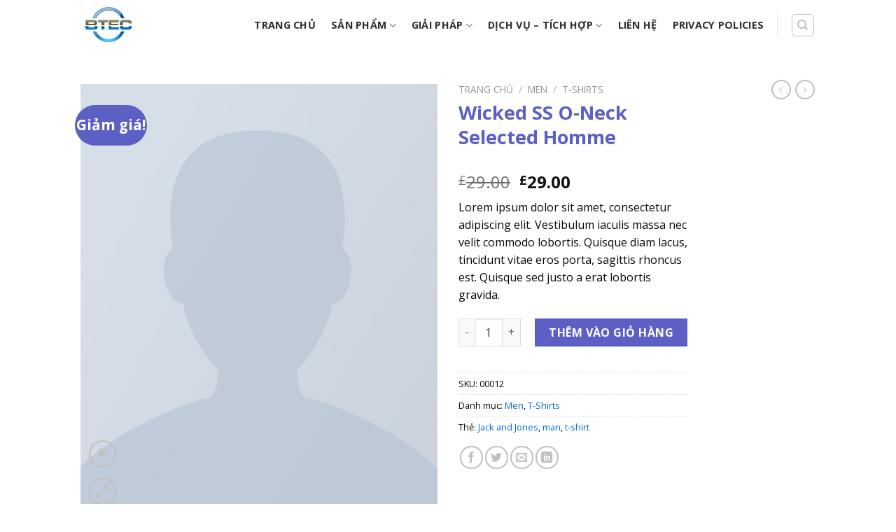

--- FILE ---
content_type: text/html; charset=UTF-8
request_url: https://www.bteco.vn/san-pham/wicked-ss-o-neck-selected-homme/
body_size: 28317
content:
<!DOCTYPE html>
<!--[if IE 9 ]> <html lang="vi" prefix="og: https://ogp.me/ns#" class="ie9 loading-site no-js"> <![endif]-->
<!--[if IE 8 ]> <html lang="vi" prefix="og: https://ogp.me/ns#" class="ie8 loading-site no-js"> <![endif]-->
<!--[if (gte IE 9)|!(IE)]><!--><html lang="vi" prefix="og: https://ogp.me/ns#" class="loading-site no-js"> <!--<![endif]-->
<head>
	<meta charset="UTF-8" />
	<link rel="profile" href="http://gmpg.org/xfn/11" />
	<link rel="pingback" href="https://www.bteco.vn/xmlrpc.php" />

	<script>(function(html){html.className = html.className.replace(/\bno-js\b/,'js')})(document.documentElement);</script>
	<style>img:is([sizes="auto" i], [sizes^="auto," i]) { contain-intrinsic-size: 3000px 1500px }</style>
	<meta name="viewport" content="width=device-width, initial-scale=1, maximum-scale=1" />
<!-- Tối ưu hóa công cụ tìm kiếm bởi Rank Math - https://rankmath.com/ -->
<title>Giải pháp Chuyển đổi số tổng thể áp dụng cho Doanh nghiệp</title>
<meta name="description" content="Lorem ipsum dolor sit amet, consectetur adipiscing elit. Vestibulum iaculis massa nec velit commodo lobortis. Quisque diam lacus, tincidunt vitae eros porta, sagittis rhoncus est. Quisque sed justo a erat lobortis gravida."/>
<meta name="robots" content="follow, index, max-snippet:-1, max-video-preview:-1, max-image-preview:large"/>
<link rel="canonical" href="https://www.bteco.vn/san-pham/wicked-ss-o-neck-selected-homme/" />
<meta property="og:locale" content="vi_VN" />
<meta property="og:type" content="product" />
<meta property="og:title" content="Giải pháp Chuyển đổi số tổng thể áp dụng cho Doanh nghiệp" />
<meta property="og:description" content="Lorem ipsum dolor sit amet, consectetur adipiscing elit. Vestibulum iaculis massa nec velit commodo lobortis. Quisque diam lacus, tincidunt vitae eros porta, sagittis rhoncus est. Quisque sed justo a erat lobortis gravida." />
<meta property="og:url" content="https://www.bteco.vn/san-pham/wicked-ss-o-neck-selected-homme/" />
<meta property="og:site_name" content="CÔNG TY CỔ PHẦN CÔNG NGHỆ BTEC" />
<meta property="og:updated_time" content="2025-07-16T14:06:09+07:00" />
<meta property="og:image" content="https://www.bteco.vn/wp-content/uploads/2016/08/dummy-prod-1.jpg" />
<meta property="og:image:secure_url" content="https://www.bteco.vn/wp-content/uploads/2016/08/dummy-prod-1.jpg" />
<meta property="og:image:width" content="500" />
<meta property="og:image:height" content="600" />
<meta property="og:image:alt" content="Wicked SS O-Neck Selected Homme" />
<meta property="og:image:type" content="image/jpeg" />
<meta property="product:price:amount" content="29" />
<meta property="product:price:currency" content="GBP" />
<meta property="product:availability" content="instock" />
<meta name="twitter:card" content="summary_large_image" />
<meta name="twitter:title" content="Giải pháp Chuyển đổi số tổng thể áp dụng cho Doanh nghiệp" />
<meta name="twitter:description" content="Lorem ipsum dolor sit amet, consectetur adipiscing elit. Vestibulum iaculis massa nec velit commodo lobortis. Quisque diam lacus, tincidunt vitae eros porta, sagittis rhoncus est. Quisque sed justo a erat lobortis gravida." />
<meta name="twitter:image" content="https://www.bteco.vn/wp-content/uploads/2016/08/dummy-prod-1.jpg" />
<meta name="twitter:label1" content="Giá" />
<meta name="twitter:data1" content="&pound;29.00" />
<meta name="twitter:label2" content="Tình trạng sẵn có" />
<meta name="twitter:data2" content="Còn hàng" />
<script type="application/ld+json" class="rank-math-schema">{"@context":"https://schema.org","@graph":[{"@type":"Organization","@id":"https://www.bteco.vn/#organization","name":"C\u00d4NG TY C\u00d4\u0309 PH\u00c2\u0300N C\u00d4NG NGH\u1ec6 BTEC","url":"https://www.bteco.vn","logo":{"@type":"ImageObject","@id":"https://www.bteco.vn/#logo","url":"https://www.bteco.vn/wp-content/uploads/2020/10/logo.png","contentUrl":"https://www.bteco.vn/wp-content/uploads/2020/10/logo.png","caption":"C\u00d4NG TY C\u00d4\u0309 PH\u00c2\u0300N C\u00d4NG NGH\u1ec6 BTEC","inLanguage":"vi","width":"678","height":"450"}},{"@type":"WebSite","@id":"https://www.bteco.vn/#website","url":"https://www.bteco.vn","name":"C\u00d4NG TY C\u00d4\u0309 PH\u00c2\u0300N C\u00d4NG NGH\u1ec6 BTEC","publisher":{"@id":"https://www.bteco.vn/#organization"},"inLanguage":"vi"},{"@type":"ImageObject","@id":"https://www.bteco.vn/wp-content/uploads/2016/08/dummy-prod-1.jpg","url":"https://www.bteco.vn/wp-content/uploads/2016/08/dummy-prod-1.jpg","width":"500","height":"600","inLanguage":"vi"},{"@type":"ItemPage","@id":"https://www.bteco.vn/san-pham/wicked-ss-o-neck-selected-homme/#webpage","url":"https://www.bteco.vn/san-pham/wicked-ss-o-neck-selected-homme/","name":"Gi\u1ea3i ph\u00e1p Chuy\u1ec3n \u0111\u1ed5i s\u1ed1 t\u1ed5ng th\u1ec3 \u00e1p d\u1ee5ng cho Doanh nghi\u1ec7p","datePublished":"2013-08-10T10:17:13+07:00","dateModified":"2025-07-16T14:06:09+07:00","isPartOf":{"@id":"https://www.bteco.vn/#website"},"primaryImageOfPage":{"@id":"https://www.bteco.vn/wp-content/uploads/2016/08/dummy-prod-1.jpg"},"inLanguage":"vi"},{"@type":"Product","name":"Gi\u1ea3i ph\u00e1p Chuy\u1ec3n \u0111\u1ed5i s\u1ed1 t\u1ed5ng th\u1ec3 \u00e1p d\u1ee5ng cho Doanh nghi\u1ec7p","description":"Gi\u1ea3i ph\u00e1p Chuy\u1ec3n \u0111\u1ed5i s\u1ed1 t\u1ed5ng th\u1ec3 \u00e1p d\u1ee5ng cho Doanh nghi\u1ec7p","sku":"00012","category":"Men","mainEntityOfPage":{"@id":"https://www.bteco.vn/san-pham/wicked-ss-o-neck-selected-homme/#webpage"},"image":[{"@type":"ImageObject","url":"https://www.bteco.vn/wp-content/uploads/2016/08/dummy-prod-1.jpg","height":"600","width":"500"},{"@type":"ImageObject","url":"https://www.bteco.vn/wp-content/uploads/2016/08/dummy-prod-1.jpg","height":"600","width":"500"}],"offers":{"@type":"Offer","price":"29.00","priceCurrency":"GBP","priceValidUntil":"2027-12-31","availability":"http://schema.org/InStock","itemCondition":"NewCondition","url":"https://www.bteco.vn/san-pham/wicked-ss-o-neck-selected-homme/","seller":{"@type":"Organization","@id":"https://www.bteco.vn/","name":"C\u00d4NG TY C\u00d4\u0309 PH\u00c2\u0300N C\u00d4NG NGH\u1ec6 BTEC","url":"https://www.bteco.vn","logo":"https://www.bteco.vn/wp-content/uploads/2020/10/logo.png"}},"@id":"https://www.bteco.vn/san-pham/wicked-ss-o-neck-selected-homme/#richSnippet"}]}</script>
<!-- /Plugin SEO WordPress Rank Math -->

<link rel='dns-prefetch' href='//cdn.jsdelivr.net' />
<link rel='dns-prefetch' href='//fonts.googleapis.com' />
<link rel="alternate" type="application/rss+xml" title="Dòng thông tin CÔNG TY CỔ PHẦN CÔNG NGHỆ BTEC &raquo;" href="https://www.bteco.vn/feed/" />
<link rel="alternate" type="application/rss+xml" title="CÔNG TY CỔ PHẦN CÔNG NGHỆ BTEC &raquo; Dòng bình luận" href="https://www.bteco.vn/comments/feed/" />
<link rel="alternate" type="application/rss+xml" title="CÔNG TY CỔ PHẦN CÔNG NGHỆ BTEC &raquo; Wicked SS O-Neck Selected Homme Dòng bình luận" href="https://www.bteco.vn/san-pham/wicked-ss-o-neck-selected-homme/feed/" />
<link rel="prefetch" href="https://www.bteco.vn/wp-content/themes/flatsome/assets/js/chunk.countup.fe2c1016.js" />
<link rel="prefetch" href="https://www.bteco.vn/wp-content/themes/flatsome/assets/js/chunk.sticky-sidebar.a58a6557.js" />
<link rel="prefetch" href="https://www.bteco.vn/wp-content/themes/flatsome/assets/js/chunk.tooltips.29144c1c.js" />
<link rel="prefetch" href="https://www.bteco.vn/wp-content/themes/flatsome/assets/js/chunk.vendors-popups.947eca5c.js" />
<link rel="prefetch" href="https://www.bteco.vn/wp-content/themes/flatsome/assets/js/chunk.vendors-slider.f0d2cbc9.js" />
<script type="text/javascript">
/* <![CDATA[ */
window._wpemojiSettings = {"baseUrl":"https:\/\/s.w.org\/images\/core\/emoji\/16.0.1\/72x72\/","ext":".png","svgUrl":"https:\/\/s.w.org\/images\/core\/emoji\/16.0.1\/svg\/","svgExt":".svg","source":{"concatemoji":"https:\/\/www.bteco.vn\/wp-includes\/js\/wp-emoji-release.min.js?ver=6.8.3"}};
/*! This file is auto-generated */
!function(s,n){var o,i,e;function c(e){try{var t={supportTests:e,timestamp:(new Date).valueOf()};sessionStorage.setItem(o,JSON.stringify(t))}catch(e){}}function p(e,t,n){e.clearRect(0,0,e.canvas.width,e.canvas.height),e.fillText(t,0,0);var t=new Uint32Array(e.getImageData(0,0,e.canvas.width,e.canvas.height).data),a=(e.clearRect(0,0,e.canvas.width,e.canvas.height),e.fillText(n,0,0),new Uint32Array(e.getImageData(0,0,e.canvas.width,e.canvas.height).data));return t.every(function(e,t){return e===a[t]})}function u(e,t){e.clearRect(0,0,e.canvas.width,e.canvas.height),e.fillText(t,0,0);for(var n=e.getImageData(16,16,1,1),a=0;a<n.data.length;a++)if(0!==n.data[a])return!1;return!0}function f(e,t,n,a){switch(t){case"flag":return n(e,"\ud83c\udff3\ufe0f\u200d\u26a7\ufe0f","\ud83c\udff3\ufe0f\u200b\u26a7\ufe0f")?!1:!n(e,"\ud83c\udde8\ud83c\uddf6","\ud83c\udde8\u200b\ud83c\uddf6")&&!n(e,"\ud83c\udff4\udb40\udc67\udb40\udc62\udb40\udc65\udb40\udc6e\udb40\udc67\udb40\udc7f","\ud83c\udff4\u200b\udb40\udc67\u200b\udb40\udc62\u200b\udb40\udc65\u200b\udb40\udc6e\u200b\udb40\udc67\u200b\udb40\udc7f");case"emoji":return!a(e,"\ud83e\udedf")}return!1}function g(e,t,n,a){var r="undefined"!=typeof WorkerGlobalScope&&self instanceof WorkerGlobalScope?new OffscreenCanvas(300,150):s.createElement("canvas"),o=r.getContext("2d",{willReadFrequently:!0}),i=(o.textBaseline="top",o.font="600 32px Arial",{});return e.forEach(function(e){i[e]=t(o,e,n,a)}),i}function t(e){var t=s.createElement("script");t.src=e,t.defer=!0,s.head.appendChild(t)}"undefined"!=typeof Promise&&(o="wpEmojiSettingsSupports",i=["flag","emoji"],n.supports={everything:!0,everythingExceptFlag:!0},e=new Promise(function(e){s.addEventListener("DOMContentLoaded",e,{once:!0})}),new Promise(function(t){var n=function(){try{var e=JSON.parse(sessionStorage.getItem(o));if("object"==typeof e&&"number"==typeof e.timestamp&&(new Date).valueOf()<e.timestamp+604800&&"object"==typeof e.supportTests)return e.supportTests}catch(e){}return null}();if(!n){if("undefined"!=typeof Worker&&"undefined"!=typeof OffscreenCanvas&&"undefined"!=typeof URL&&URL.createObjectURL&&"undefined"!=typeof Blob)try{var e="postMessage("+g.toString()+"("+[JSON.stringify(i),f.toString(),p.toString(),u.toString()].join(",")+"));",a=new Blob([e],{type:"text/javascript"}),r=new Worker(URL.createObjectURL(a),{name:"wpTestEmojiSupports"});return void(r.onmessage=function(e){c(n=e.data),r.terminate(),t(n)})}catch(e){}c(n=g(i,f,p,u))}t(n)}).then(function(e){for(var t in e)n.supports[t]=e[t],n.supports.everything=n.supports.everything&&n.supports[t],"flag"!==t&&(n.supports.everythingExceptFlag=n.supports.everythingExceptFlag&&n.supports[t]);n.supports.everythingExceptFlag=n.supports.everythingExceptFlag&&!n.supports.flag,n.DOMReady=!1,n.readyCallback=function(){n.DOMReady=!0}}).then(function(){return e}).then(function(){var e;n.supports.everything||(n.readyCallback(),(e=n.source||{}).concatemoji?t(e.concatemoji):e.wpemoji&&e.twemoji&&(t(e.twemoji),t(e.wpemoji)))}))}((window,document),window._wpemojiSettings);
/* ]]> */
</script>
<style id='wp-emoji-styles-inline-css' type='text/css'>

	img.wp-smiley, img.emoji {
		display: inline !important;
		border: none !important;
		box-shadow: none !important;
		height: 1em !important;
		width: 1em !important;
		margin: 0 0.07em !important;
		vertical-align: -0.1em !important;
		background: none !important;
		padding: 0 !important;
	}
</style>
<style id='wp-block-library-inline-css' type='text/css'>
:root{--wp-admin-theme-color:#007cba;--wp-admin-theme-color--rgb:0,124,186;--wp-admin-theme-color-darker-10:#006ba1;--wp-admin-theme-color-darker-10--rgb:0,107,161;--wp-admin-theme-color-darker-20:#005a87;--wp-admin-theme-color-darker-20--rgb:0,90,135;--wp-admin-border-width-focus:2px;--wp-block-synced-color:#7a00df;--wp-block-synced-color--rgb:122,0,223;--wp-bound-block-color:var(--wp-block-synced-color)}@media (min-resolution:192dpi){:root{--wp-admin-border-width-focus:1.5px}}.wp-element-button{cursor:pointer}:root{--wp--preset--font-size--normal:16px;--wp--preset--font-size--huge:42px}:root .has-very-light-gray-background-color{background-color:#eee}:root .has-very-dark-gray-background-color{background-color:#313131}:root .has-very-light-gray-color{color:#eee}:root .has-very-dark-gray-color{color:#313131}:root .has-vivid-green-cyan-to-vivid-cyan-blue-gradient-background{background:linear-gradient(135deg,#00d084,#0693e3)}:root .has-purple-crush-gradient-background{background:linear-gradient(135deg,#34e2e4,#4721fb 50%,#ab1dfe)}:root .has-hazy-dawn-gradient-background{background:linear-gradient(135deg,#faaca8,#dad0ec)}:root .has-subdued-olive-gradient-background{background:linear-gradient(135deg,#fafae1,#67a671)}:root .has-atomic-cream-gradient-background{background:linear-gradient(135deg,#fdd79a,#004a59)}:root .has-nightshade-gradient-background{background:linear-gradient(135deg,#330968,#31cdcf)}:root .has-midnight-gradient-background{background:linear-gradient(135deg,#020381,#2874fc)}.has-regular-font-size{font-size:1em}.has-larger-font-size{font-size:2.625em}.has-normal-font-size{font-size:var(--wp--preset--font-size--normal)}.has-huge-font-size{font-size:var(--wp--preset--font-size--huge)}.has-text-align-center{text-align:center}.has-text-align-left{text-align:left}.has-text-align-right{text-align:right}#end-resizable-editor-section{display:none}.aligncenter{clear:both}.items-justified-left{justify-content:flex-start}.items-justified-center{justify-content:center}.items-justified-right{justify-content:flex-end}.items-justified-space-between{justify-content:space-between}.screen-reader-text{border:0;clip-path:inset(50%);height:1px;margin:-1px;overflow:hidden;padding:0;position:absolute;width:1px;word-wrap:normal!important}.screen-reader-text:focus{background-color:#ddd;clip-path:none;color:#444;display:block;font-size:1em;height:auto;left:5px;line-height:normal;padding:15px 23px 14px;text-decoration:none;top:5px;width:auto;z-index:100000}html :where(.has-border-color){border-style:solid}html :where([style*=border-top-color]){border-top-style:solid}html :where([style*=border-right-color]){border-right-style:solid}html :where([style*=border-bottom-color]){border-bottom-style:solid}html :where([style*=border-left-color]){border-left-style:solid}html :where([style*=border-width]){border-style:solid}html :where([style*=border-top-width]){border-top-style:solid}html :where([style*=border-right-width]){border-right-style:solid}html :where([style*=border-bottom-width]){border-bottom-style:solid}html :where([style*=border-left-width]){border-left-style:solid}html :where(img[class*=wp-image-]){height:auto;max-width:100%}:where(figure){margin:0 0 1em}html :where(.is-position-sticky){--wp-admin--admin-bar--position-offset:var(--wp-admin--admin-bar--height,0px)}@media screen and (max-width:600px){html :where(.is-position-sticky){--wp-admin--admin-bar--position-offset:0px}}
</style>
<style id='classic-theme-styles-inline-css' type='text/css'>
/*! This file is auto-generated */
.wp-block-button__link{color:#fff;background-color:#32373c;border-radius:9999px;box-shadow:none;text-decoration:none;padding:calc(.667em + 2px) calc(1.333em + 2px);font-size:1.125em}.wp-block-file__button{background:#32373c;color:#fff;text-decoration:none}
</style>
<link rel='stylesheet' id='contact-form-7-css' href='https://www.bteco.vn/wp-content/plugins/contact-form-7/includes/css/styles.css?ver=6.1.2' type='text/css' media='all' />
<link rel='stylesheet' id='photoswipe-css' href='https://www.bteco.vn/wp-content/plugins/woocommerce/assets/css/photoswipe/photoswipe.min.css?ver=10.3.7' type='text/css' media='all' />
<link rel='stylesheet' id='photoswipe-default-skin-css' href='https://www.bteco.vn/wp-content/plugins/woocommerce/assets/css/photoswipe/default-skin/default-skin.min.css?ver=10.3.7' type='text/css' media='all' />
<style id='woocommerce-inline-inline-css' type='text/css'>
.woocommerce form .form-row .required { visibility: visible; }
</style>
<link rel='stylesheet' id='brands-styles-css' href='https://www.bteco.vn/wp-content/plugins/woocommerce/assets/css/brands.css?ver=10.3.7' type='text/css' media='all' />
<link rel='stylesheet' id='wpb-fa-css' href='https://www.bteco.vn/wp-content/themes/flatsome-child/fontawesome-free-5.14.0-web/css/all.css?ver=6.8.3' type='text/css' media='all' />
<link rel='stylesheet' id='simple-social-icons-font-css' href='https://www.bteco.vn/wp-content/plugins/simple-social-icons/css/style.css?ver=3.0.2' type='text/css' media='all' />
<link rel='stylesheet' id='flatsome-main-css' href='https://www.bteco.vn/wp-content/themes/flatsome/assets/css/flatsome.css?ver=3.15.4' type='text/css' media='all' />
<style id='flatsome-main-inline-css' type='text/css'>
@font-face {
				font-family: "fl-icons";
				font-display: block;
				src: url(https://www.bteco.vn/wp-content/themes/flatsome/assets/css/icons/fl-icons.eot?v=3.15.4);
				src:
					url(https://www.bteco.vn/wp-content/themes/flatsome/assets/css/icons/fl-icons.eot#iefix?v=3.15.4) format("embedded-opentype"),
					url(https://www.bteco.vn/wp-content/themes/flatsome/assets/css/icons/fl-icons.woff2?v=3.15.4) format("woff2"),
					url(https://www.bteco.vn/wp-content/themes/flatsome/assets/css/icons/fl-icons.ttf?v=3.15.4) format("truetype"),
					url(https://www.bteco.vn/wp-content/themes/flatsome/assets/css/icons/fl-icons.woff?v=3.15.4) format("woff"),
					url(https://www.bteco.vn/wp-content/themes/flatsome/assets/css/icons/fl-icons.svg?v=3.15.4#fl-icons) format("svg");
			}
</style>
<link rel='stylesheet' id='flatsome-shop-css' href='https://www.bteco.vn/wp-content/themes/flatsome/assets/css/flatsome-shop.css?ver=3.15.4' type='text/css' media='all' />
<link rel='stylesheet' id='flatsome-style-css' href='https://www.bteco.vn/wp-content/themes/flatsome-child/style.css?ver=3.0' type='text/css' media='all' />
<link rel='stylesheet' id='flatsome-googlefonts-css' href='//fonts.googleapis.com/css?family=Open+Sans%3Aregular%2Cregular%2Cregular%2C700%2Cregular&#038;display=swap&#038;ver=3.9' type='text/css' media='all' />
<script type="text/javascript">
            window._nslDOMReady = (function () {
                const executedCallbacks = new Set();
            
                return function (callback) {
                    /**
                    * Third parties might dispatch DOMContentLoaded events, so we need to ensure that we only run our callback once!
                    */
                    if (executedCallbacks.has(callback)) return;
            
                    const wrappedCallback = function () {
                        if (executedCallbacks.has(callback)) return;
                        executedCallbacks.add(callback);
                        callback();
                    };
            
                    if (document.readyState === "complete" || document.readyState === "interactive") {
                        wrappedCallback();
                    } else {
                        document.addEventListener("DOMContentLoaded", wrappedCallback);
                    }
                };
            })();
        </script><script type="text/javascript" src="https://www.bteco.vn/wp-includes/js/jquery/jquery.min.js?ver=3.7.1" id="jquery-core-js"></script>
<script type="text/javascript" src="https://www.bteco.vn/wp-includes/js/jquery/jquery-migrate.min.js?ver=3.4.1" id="jquery-migrate-js"></script>
<script type="text/javascript" src="https://www.bteco.vn/wp-content/plugins/woocommerce/assets/js/jquery-blockui/jquery.blockUI.min.js?ver=2.7.0-wc.10.3.7" id="wc-jquery-blockui-js" defer="defer" data-wp-strategy="defer"></script>
<script type="text/javascript" id="wc-add-to-cart-js-extra">
/* <![CDATA[ */
var wc_add_to_cart_params = {"ajax_url":"\/wp-admin\/admin-ajax.php","wc_ajax_url":"\/?wc-ajax=%%endpoint%%","i18n_view_cart":"Xem gi\u1ecf h\u00e0ng","cart_url":"https:\/\/www.bteco.vn\/cart\/","is_cart":"","cart_redirect_after_add":"no"};
/* ]]> */
</script>
<script type="text/javascript" src="https://www.bteco.vn/wp-content/plugins/woocommerce/assets/js/frontend/add-to-cart.min.js?ver=10.3.7" id="wc-add-to-cart-js" defer="defer" data-wp-strategy="defer"></script>
<script type="text/javascript" src="https://www.bteco.vn/wp-content/plugins/woocommerce/assets/js/photoswipe/photoswipe.min.js?ver=4.1.1-wc.10.3.7" id="wc-photoswipe-js" defer="defer" data-wp-strategy="defer"></script>
<script type="text/javascript" src="https://www.bteco.vn/wp-content/plugins/woocommerce/assets/js/photoswipe/photoswipe-ui-default.min.js?ver=4.1.1-wc.10.3.7" id="wc-photoswipe-ui-default-js" defer="defer" data-wp-strategy="defer"></script>
<script type="text/javascript" id="wc-single-product-js-extra">
/* <![CDATA[ */
var wc_single_product_params = {"i18n_required_rating_text":"Vui l\u00f2ng ch\u1ecdn m\u1ed9t m\u1ee9c \u0111\u00e1nh gi\u00e1","i18n_rating_options":["1 tr\u00ean 5 sao","2 tr\u00ean 5 sao","3 tr\u00ean 5 sao","4 tr\u00ean 5 sao","5 tr\u00ean 5 sao"],"i18n_product_gallery_trigger_text":"Xem th\u01b0 vi\u1ec7n \u1ea3nh to\u00e0n m\u00e0n h\u00ecnh","review_rating_required":"yes","flexslider":{"rtl":false,"animation":"slide","smoothHeight":true,"directionNav":false,"controlNav":"thumbnails","slideshow":false,"animationSpeed":500,"animationLoop":false,"allowOneSlide":false},"zoom_enabled":"","zoom_options":[],"photoswipe_enabled":"1","photoswipe_options":{"shareEl":false,"closeOnScroll":false,"history":false,"hideAnimationDuration":0,"showAnimationDuration":0},"flexslider_enabled":""};
/* ]]> */
</script>
<script type="text/javascript" src="https://www.bteco.vn/wp-content/plugins/woocommerce/assets/js/frontend/single-product.min.js?ver=10.3.7" id="wc-single-product-js" defer="defer" data-wp-strategy="defer"></script>
<script type="text/javascript" src="https://www.bteco.vn/wp-content/plugins/woocommerce/assets/js/js-cookie/js.cookie.min.js?ver=2.1.4-wc.10.3.7" id="wc-js-cookie-js" defer="defer" data-wp-strategy="defer"></script>
<script type="text/javascript" id="woocommerce-js-extra">
/* <![CDATA[ */
var woocommerce_params = {"ajax_url":"\/wp-admin\/admin-ajax.php","wc_ajax_url":"\/?wc-ajax=%%endpoint%%","i18n_password_show":"Hi\u1ec3n th\u1ecb m\u1eadt kh\u1ea9u","i18n_password_hide":"\u1ea8n m\u1eadt kh\u1ea9u"};
/* ]]> */
</script>
<script type="text/javascript" src="https://www.bteco.vn/wp-content/plugins/woocommerce/assets/js/frontend/woocommerce.min.js?ver=10.3.7" id="woocommerce-js" defer="defer" data-wp-strategy="defer"></script>
<link rel="https://api.w.org/" href="https://www.bteco.vn/wp-json/" /><link rel="alternate" title="JSON" type="application/json" href="https://www.bteco.vn/wp-json/wp/v2/product/175" /><link rel="EditURI" type="application/rsd+xml" title="RSD" href="https://www.bteco.vn/xmlrpc.php?rsd" />
<meta name="generator" content="WordPress 6.8.3" />
<link rel='shortlink' href='https://www.bteco.vn/?p=175' />
<link rel="alternate" title="oNhúng (JSON)" type="application/json+oembed" href="https://www.bteco.vn/wp-json/oembed/1.0/embed?url=https%3A%2F%2Fwww.bteco.vn%2Fsan-pham%2Fwicked-ss-o-neck-selected-homme%2F" />
<link rel="alternate" title="oNhúng (XML)" type="text/xml+oembed" href="https://www.bteco.vn/wp-json/oembed/1.0/embed?url=https%3A%2F%2Fwww.bteco.vn%2Fsan-pham%2Fwicked-ss-o-neck-selected-homme%2F&#038;format=xml" />
<style>/* CSS added by WP Meta and Date Remover*/.entry-meta {display:none !important;}
	.home .entry-meta { display: none; }
	.entry-footer {display:none !important;}
	.home .entry-footer { display: none; }</style><!-- Analytics by WP Statistics - https://wp-statistics.com -->
<style>.bg{opacity: 0; transition: opacity 1s; -webkit-transition: opacity 1s;} .bg-loaded{opacity: 1;}</style><!--[if IE]><link rel="stylesheet" type="text/css" href="https://www.bteco.vn/wp-content/themes/flatsome/assets/css/ie-fallback.css"><script src="//cdnjs.cloudflare.com/ajax/libs/html5shiv/3.6.1/html5shiv.js"></script><script>var head = document.getElementsByTagName('head')[0],style = document.createElement('style');style.type = 'text/css';style.styleSheet.cssText = ':before,:after{content:none !important';head.appendChild(style);setTimeout(function(){head.removeChild(style);}, 0);</script><script src="https://www.bteco.vn/wp-content/themes/flatsome/assets/libs/ie-flexibility.js"></script><![endif]-->	<noscript><style>.woocommerce-product-gallery{ opacity: 1 !important; }</style></noscript>
	<meta name="redi-version" content="1.2.7" /><link rel="icon" href="https://www.bteco.vn/wp-content/uploads/2020/10/cropped-favorite-32x32.png" sizes="32x32" />
<link rel="icon" href="https://www.bteco.vn/wp-content/uploads/2020/10/cropped-favorite-192x192.png" sizes="192x192" />
<link rel="apple-touch-icon" href="https://www.bteco.vn/wp-content/uploads/2020/10/cropped-favorite-180x180.png" />
<meta name="msapplication-TileImage" content="https://www.bteco.vn/wp-content/uploads/2020/10/cropped-favorite-270x270.png" />
<style id="custom-css" type="text/css">:root {--primary-color: #5c60c4;}html{background-color:#ffffff!important;}.sticky-add-to-cart--active, #wrapper,#main,#main.dark{background-color: #ffffff}.header-main{height: 70px}#logo img{max-height: 70px}#logo{width:183px;}#logo img{padding:7px 0;}.header-bottom{min-height: 55px}.header-top{min-height: 30px}.transparent .header-main{height: 30px}.transparent #logo img{max-height: 30px}.has-transparent + .page-title:first-of-type,.has-transparent + #main > .page-title,.has-transparent + #main > div > .page-title,.has-transparent + #main .page-header-wrapper:first-of-type .page-title{padding-top: 30px;}.transparent .header-wrapper{background-color: #ffffff!important;}.transparent .top-divider{display: none;}.header.show-on-scroll,.stuck .header-main{height:70px!important}.stuck #logo img{max-height: 70px!important}.header-bg-color {background-color: #ffffff}.header-bottom {background-color: #f1f1f1}.header-main .nav > li > a{line-height: 48px }.header-wrapper:not(.stuck) .header-main .header-nav{margin-top: 2px }.stuck .header-main .nav > li > a{line-height: 50px }@media (max-width: 549px) {.header-main{height: 70px}#logo img{max-height: 70px}}.nav-dropdown{font-size:100%}/* Color */.accordion-title.active, .has-icon-bg .icon .icon-inner,.logo a, .primary.is-underline, .primary.is-link, .badge-outline .badge-inner, .nav-outline > li.active> a,.nav-outline >li.active > a, .cart-icon strong,[data-color='primary'], .is-outline.primary{color: #5c60c4;}/* Color !important */[data-text-color="primary"]{color: #5c60c4!important;}/* Background Color */[data-text-bg="primary"]{background-color: #5c60c4;}/* Background */.scroll-to-bullets a,.featured-title, .label-new.menu-item > a:after, .nav-pagination > li > .current,.nav-pagination > li > span:hover,.nav-pagination > li > a:hover,.has-hover:hover .badge-outline .badge-inner,button[type="submit"], .button.wc-forward:not(.checkout):not(.checkout-button), .button.submit-button, .button.primary:not(.is-outline),.featured-table .title,.is-outline:hover, .has-icon:hover .icon-label,.nav-dropdown-bold .nav-column li > a:hover, .nav-dropdown.nav-dropdown-bold > li > a:hover, .nav-dropdown-bold.dark .nav-column li > a:hover, .nav-dropdown.nav-dropdown-bold.dark > li > a:hover, .header-vertical-menu__opener ,.is-outline:hover, .tagcloud a:hover,.grid-tools a, input[type='submit']:not(.is-form), .box-badge:hover .box-text, input.button.alt,.nav-box > li > a:hover,.nav-box > li.active > a,.nav-pills > li.active > a ,.current-dropdown .cart-icon strong, .cart-icon:hover strong, .nav-line-bottom > li > a:before, .nav-line-grow > li > a:before, .nav-line > li > a:before,.banner, .header-top, .slider-nav-circle .flickity-prev-next-button:hover svg, .slider-nav-circle .flickity-prev-next-button:hover .arrow, .primary.is-outline:hover, .button.primary:not(.is-outline), input[type='submit'].primary, input[type='submit'].primary, input[type='reset'].button, input[type='button'].primary, .badge-inner{background-color: #5c60c4;}/* Border */.nav-vertical.nav-tabs > li.active > a,.scroll-to-bullets a.active,.nav-pagination > li > .current,.nav-pagination > li > span:hover,.nav-pagination > li > a:hover,.has-hover:hover .badge-outline .badge-inner,.accordion-title.active,.featured-table,.is-outline:hover, .tagcloud a:hover,blockquote, .has-border, .cart-icon strong:after,.cart-icon strong,.blockUI:before, .processing:before,.loading-spin, .slider-nav-circle .flickity-prev-next-button:hover svg, .slider-nav-circle .flickity-prev-next-button:hover .arrow, .primary.is-outline:hover{border-color: #5c60c4}.nav-tabs > li.active > a{border-top-color: #5c60c4}.widget_shopping_cart_content .blockUI.blockOverlay:before { border-left-color: #5c60c4 }.woocommerce-checkout-review-order .blockUI.blockOverlay:before { border-left-color: #5c60c4 }/* Fill */.slider .flickity-prev-next-button:hover svg,.slider .flickity-prev-next-button:hover .arrow{fill: #5c60c4;}/* Background Color */[data-icon-label]:after, .secondary.is-underline:hover,.secondary.is-outline:hover,.icon-label,.button.secondary:not(.is-outline),.button.alt:not(.is-outline), .badge-inner.on-sale, .button.checkout, .single_add_to_cart_button, .current .breadcrumb-step{ background-color:#5c60c4; }[data-text-bg="secondary"]{background-color: #5c60c4;}/* Color */.secondary.is-underline,.secondary.is-link, .secondary.is-outline,.stars a.active, .star-rating:before, .woocommerce-page .star-rating:before,.star-rating span:before, .color-secondary{color: #5c60c4}/* Color !important */[data-text-color="secondary"]{color: #5c60c4!important;}/* Border */.secondary.is-outline:hover{border-color:#5c60c4}.success.is-underline:hover,.success.is-outline:hover,.success{background-color: #448702}.success-color, .success.is-link, .success.is-outline{color: #448702;}.success-border{border-color: #448702!important;}/* Color !important */[data-text-color="success"]{color: #448702!important;}/* Background Color */[data-text-bg="success"]{background-color: #448702;}body{font-size: 100%;}@media screen and (max-width: 549px){body{font-size: 100%;}}body{font-family:"Open Sans", sans-serif}body{font-weight: 0}body{color: #0a0a0a}.nav > li > a {font-family:"Open Sans", sans-serif;}.mobile-sidebar-levels-2 .nav > li > ul > li > a {font-family:"Open Sans", sans-serif;}.nav > li > a {font-weight: 700;}.mobile-sidebar-levels-2 .nav > li > ul > li > a {font-weight: 700;}h1,h2,h3,h4,h5,h6,.heading-font, .off-canvas-center .nav-sidebar.nav-vertical > li > a{font-family: "Open Sans", sans-serif;}h1,h2,h3,h4,h5,h6,.heading-font,.banner h1,.banner h2{font-weight: 0;}h1,h2,h3,h4,h5,h6,.heading-font{color: #5c60c4;}.alt-font{font-family: "Open Sans", sans-serif;}.alt-font{font-weight: 0!important;}.header:not(.transparent) .header-nav-main.nav > li > a {color: #2d2d2d;}.header:not(.transparent) .header-nav-main.nav > li > a:hover,.header:not(.transparent) .header-nav-main.nav > li.active > a,.header:not(.transparent) .header-nav-main.nav > li.current > a,.header:not(.transparent) .header-nav-main.nav > li > a.active,.header:not(.transparent) .header-nav-main.nav > li > a.current{color: #5c60c4;}.header-nav-main.nav-line-bottom > li > a:before,.header-nav-main.nav-line-grow > li > a:before,.header-nav-main.nav-line > li > a:before,.header-nav-main.nav-box > li > a:hover,.header-nav-main.nav-box > li.active > a,.header-nav-main.nav-pills > li > a:hover,.header-nav-main.nav-pills > li.active > a{color:#FFF!important;background-color: #5c60c4;}a{color: #066bca;}.widget a{color: #0a0a0a;}.widget a:hover{color: ;}.widget .tagcloud a:hover{border-color: ; background-color: ;}.pswp__bg,.mfp-bg.mfp-ready{background-color: #ffffff}.shop-page-title.featured-title .title-bg{ background-image: url(https://www.bteco.vn/wp-content/uploads/2016/08/dummy-prod-1.jpg)!important;}@media screen and (min-width: 550px){.products .box-vertical .box-image{min-width: 300px!important;width: 300px!important;}}.footer-1{background-image: url('https://www.bteco.vn/wp-content/uploads/2024/11/BG-scaled-3.jpg');}.footer-1{background-color: #5c63c4}.footer-2{background-color: #ffffff}.absolute-footer, html{background-color: #324aa2}/* Custom CSS */.is-divider{background-color: #ffffff !important;}.contact-note{#padding-top: 10px;border-bottom: 1px solid #01499d;padding-bottom: 0 !important;}.contact-line-button{border-top: 1px solid #01499d;}.col, .gallery-item, .columns{padding: 10px 15px 5px !important;}.uppercase, h6, th, span.widget-title{letter-spacing: 0;}.box-image{border: 1px solid #01499d;}.text-justify {text-align: justify;text-justify: inter-word;}.label-new.menu-item > a:after{content:"New";}.label-hot.menu-item > a:after{content:"Hot";}.label-sale.menu-item > a:after{content:"Sale";}.label-popular.menu-item > a:after{content:"Popular";}</style></head>

<body class="wp-singular product-template-default single single-product postid-175 wp-theme-flatsome wp-child-theme-flatsome-child theme-flatsome woocommerce woocommerce-page woocommerce-no-js sptpro-smart-tabs full-width lightbox nav-dropdown-has-shadow">


<a class="skip-link screen-reader-text" href="#main">Skip to content</a>

<div id="wrapper">

	
	<header id="header" class="header has-sticky sticky-jump">
		<div class="header-wrapper">
			<div id="masthead" class="header-main ">
      <div class="header-inner flex-row container logo-left medium-logo-center" role="navigation">

          <!-- Logo -->
          <div id="logo" class="flex-col logo">
            
<!-- Header logo -->
<a href="https://www.bteco.vn/" title="CÔNG TY CỔ PHẦN CÔNG NGHỆ BTEC" rel="home">
		<img width="300" height="216" src="https://www.bteco.vn/wp-content/uploads/2021/11/Logo_BTEC_vien1_300px_Fi.png" class="header_logo header-logo" alt="CÔNG TY CỔ PHẦN CÔNG NGHỆ BTEC"/><img  width="300" height="216" src="https://www.bteco.vn/wp-content/uploads/2021/11/Logo_BTEC_vien1_300px_Fi.png" class="header-logo-dark" alt="CÔNG TY CỔ PHẦN CÔNG NGHỆ BTEC"/></a>
          </div>

          <!-- Mobile Left Elements -->
          <div class="flex-col show-for-medium flex-left">
            <ul class="mobile-nav nav nav-left ">
              <li class="nav-icon has-icon">
  		<a href="#" data-open="#main-menu" data-pos="left" data-bg="main-menu-overlay" data-color="" class="is-small" aria-label="Menu" aria-controls="main-menu" aria-expanded="false">
		
		  <i class="icon-menu" ></i>
		  		</a>
	</li>            </ul>
          </div>

          <!-- Left Elements -->
          <div class="flex-col hide-for-medium flex-left
            flex-grow">
            <ul class="header-nav header-nav-main nav nav-left  nav-size-medium nav-spacing-large nav-uppercase" >
                          </ul>
          </div>

          <!-- Right Elements -->
          <div class="flex-col hide-for-medium flex-right">
            <ul class="header-nav header-nav-main nav nav-right  nav-size-medium nav-spacing-large nav-uppercase">
              <li id="menu-item-277" class="menu-item menu-item-type-post_type menu-item-object-page menu-item-home menu-item-277 menu-item-design-default"><a href="https://www.bteco.vn/" class="nav-top-link">Trang chủ</a></li>
<li id="menu-item-934" class="menu-item menu-item-type-custom menu-item-object-custom menu-item-934 menu-item-design-container-width menu-item-has-block has-dropdown"><a href="https://www.bteco.vn/trinh-ky-dien-tu/" class="nav-top-link">Sản phẩm<i class="icon-angle-down" ></i></a><div class="sub-menu nav-dropdown">	<section class="section" id="section_1415899620">
		<div class="bg section-bg fill bg-fill  bg-loaded" >

			
			
			

		</div>

		

		<div class="section-content relative">
			

<div class="row align-center"  id="row-145055059">


	<div id="col-997978065" class="col medium-4 small-12 large-4"  >
				<div class="col-inner text-left"  >
			
			

<p><span style="font-size: 150%; color: #5c60c4;"><strong>Văn phòng điện tử</strong></span></p>
<p style="text-align: justify;"><span style="color: #000000;"><br />Giải pháp BeOffice tiên phong trong lĩnh vực chuyển đổi số, áp dụng Quy trình động và tích hợp Chữ ký số (CA) để số hóa quy trình và ký duyệt hồ sơ.</span></p>
	<div id="gap-1418658794" class="gap-element clearfix" style="display:block; height:auto;">
		
<style>
#gap-1418658794 {
  padding-top: 12px;
}
</style>
	</div>
	

<a class="button primary is-link lowercase"  >
    <span>Xem tất cả</span>
  <i class="icon-angle-right" ></i></a>



		</div>
					</div>

	

	<div id="col-698085960" class="col medium-1 small-12 large-1"  >
				<div class="col-inner"  >
			
			


		</div>
					</div>

	

	<div id="col-1638700661" class="col medium-3 small-12 large-3"  >
				<div class="col-inner"  >
			
			


		<div class="icon-box featured-box icon-box-left text-left"  >
					<div class="icon-box-img" style="width: 27px">
				<div class="icon">
					<div class="icon-inner" >
						<img width="400" height="400" src="https://www.bteco.vn/wp-content/uploads/2024/09/document-400x400.png" class="attachment-medium size-medium" alt="" decoding="async" fetchpriority="high" srcset="https://www.bteco.vn/wp-content/uploads/2024/09/document-400x400.png 400w, https://www.bteco.vn/wp-content/uploads/2024/09/document-280x280.png 280w, https://www.bteco.vn/wp-content/uploads/2024/09/document-300x300.png 300w, https://www.bteco.vn/wp-content/uploads/2024/09/document-100x100.png 100w, https://www.bteco.vn/wp-content/uploads/2024/09/document.png 512w" sizes="(max-width: 400px) 100vw, 400px" />					</div>
				</div>
			</div>
				<div class="icon-box-text last-reset">
									

	<div id="text-2233166985" class="text">
		

<p><span style="color: #000000;">Số hóa quy trình</span></p>
		
<style>
#text-2233166985 {
  font-size: 1rem;
  line-height: 1.9;
  text-align: left;
  color: rgb(0, 0, 0);
}
#text-2233166985 > * {
  color: rgb(0, 0, 0);
}
</style>
	</div>
	

		</div>
	</div>
	
	
	<div id="gap-1257354936" class="gap-element clearfix" style="display:block; height:auto;">
		
<style>
#gap-1257354936 {
  padding-top: 8px;
}
</style>
	</div>
	


		<div class="icon-box featured-box icon-box-left text-left"  >
					<div class="icon-box-img" style="width: 27px">
				<div class="icon">
					<div class="icon-inner" >
						<img width="400" height="400" src="https://www.bteco.vn/wp-content/uploads/2024/10/hand-shake-400x400.png" class="attachment-medium size-medium" alt="" decoding="async" srcset="https://www.bteco.vn/wp-content/uploads/2024/10/hand-shake-400x400.png 400w, https://www.bteco.vn/wp-content/uploads/2024/10/hand-shake-280x280.png 280w, https://www.bteco.vn/wp-content/uploads/2024/10/hand-shake-300x300.png 300w, https://www.bteco.vn/wp-content/uploads/2024/10/hand-shake-100x100.png 100w, https://www.bteco.vn/wp-content/uploads/2024/10/hand-shake.png 512w" sizes="(max-width: 400px) 100vw, 400px" />					</div>
				</div>
			</div>
				<div class="icon-box-text last-reset">
									

	<div id="text-2071612177" class="text">
		

<p><span style="color: #000000;">Hợp đồng điện tử</span></p>
		
<style>
#text-2071612177 {
  font-size: 1rem;
  line-height: 1.9;
  text-align: left;
  color: rgb(0, 0, 0);
}
#text-2071612177 > * {
  color: rgb(0, 0, 0);
}
</style>
	</div>
	

		</div>
	</div>
	
	
	<div id="gap-2098226574" class="gap-element clearfix" style="display:block; height:auto;">
		
<style>
#gap-2098226574 {
  padding-top: 8px;
}
</style>
	</div>
	


		<div class="icon-box featured-box icon-box-left text-left"  >
					<div class="icon-box-img" style="width: 27px">
				<div class="icon">
					<div class="icon-inner" >
						<img width="495" height="400" src="https://www.bteco.vn/wp-content/uploads/2024/10/folders-495x400.png" class="attachment-medium size-medium" alt="" decoding="async" srcset="https://www.bteco.vn/wp-content/uploads/2024/10/folders-495x400.png 495w, https://www.bteco.vn/wp-content/uploads/2024/10/folders.png 522w" sizes="(max-width: 495px) 100vw, 495px" />					</div>
				</div>
			</div>
				<div class="icon-box-text last-reset">
									

	<div id="text-1443028315" class="text">
		

<p><span style="color: #000000;">Quản lý văn bản</span></p>
		
<style>
#text-1443028315 {
  font-size: 1rem;
  line-height: 1.9;
  text-align: left;
  color: rgb(0, 0, 0);
}
#text-1443028315 > * {
  color: rgb(0, 0, 0);
}
</style>
	</div>
	

		</div>
	</div>
	
	
	<div id="gap-386493922" class="gap-element clearfix" style="display:block; height:auto;">
		
<style>
#gap-386493922 {
  padding-top: 8px;
}
</style>
	</div>
	


		<div class="icon-box featured-box icon-box-left text-left"  >
					<div class="icon-box-img" style="width: 27px">
				<div class="icon">
					<div class="icon-inner" >
						<img width="400" height="400" src="https://www.bteco.vn/wp-content/uploads/2024/10/office-desk-1-400x400.png" class="attachment-medium size-medium" alt="" decoding="async" srcset="https://www.bteco.vn/wp-content/uploads/2024/10/office-desk-1-400x400.png 400w, https://www.bteco.vn/wp-content/uploads/2024/10/office-desk-1-280x280.png 280w, https://www.bteco.vn/wp-content/uploads/2024/10/office-desk-1-300x300.png 300w, https://www.bteco.vn/wp-content/uploads/2024/10/office-desk-1-100x100.png 100w, https://www.bteco.vn/wp-content/uploads/2024/10/office-desk-1.png 512w" sizes="(max-width: 400px) 100vw, 400px" />					</div>
				</div>
			</div>
				<div class="icon-box-text last-reset">
									

	<div id="text-4016515607" class="text">
		

<p><span style="color: #000000;">Văn phòng số</span></p>
		
<style>
#text-4016515607 {
  font-size: 1rem;
  line-height: 1.9;
  text-align: left;
  color: rgb(0, 0, 0);
}
#text-4016515607 > * {
  color: rgb(0, 0, 0);
}
</style>
	</div>
	

		</div>
	</div>
	
	

		</div>
					</div>

	

	<div id="col-330626305" class="col medium-3 small-12 large-3"  >
				<div class="col-inner"  >
			
			


		<div class="icon-box featured-box icon-box-left text-left"  >
					<div class="icon-box-img" style="width: 27px">
				<div class="icon">
					<div class="icon-inner" >
						<img width="427" height="400" src="https://www.bteco.vn/wp-content/uploads/2024/10/task-427x400.png" class="attachment-medium size-medium" alt="" decoding="async" srcset="https://www.bteco.vn/wp-content/uploads/2024/10/task-427x400.png 427w, https://www.bteco.vn/wp-content/uploads/2024/10/task.png 512w" sizes="(max-width: 427px) 100vw, 427px" />					</div>
				</div>
			</div>
				<div class="icon-box-text last-reset">
									

	<div id="text-2479381643" class="text">
		

<p><span style="color: #000000;">Quản lý công việc</span></p>
		
<style>
#text-2479381643 {
  font-size: 1rem;
  line-height: 1.9;
  text-align: left;
  color: rgb(0, 0, 0);
}
#text-2479381643 > * {
  color: rgb(0, 0, 0);
}
</style>
	</div>
	

		</div>
	</div>
	
	
	<div id="gap-907088162" class="gap-element clearfix" style="display:block; height:auto;">
		
<style>
#gap-907088162 {
  padding-top: 8px;
}
</style>
	</div>
	


		<div class="icon-box featured-box icon-box-left text-left"  >
					<div class="icon-box-img" style="width: 27px">
				<div class="icon">
					<div class="icon-inner" >
						<img width="400" height="400" src="https://www.bteco.vn/wp-content/uploads/2024/10/pay-per-click-400x400.png" class="attachment-medium size-medium" alt="" decoding="async" srcset="https://www.bteco.vn/wp-content/uploads/2024/10/pay-per-click-400x400.png 400w, https://www.bteco.vn/wp-content/uploads/2024/10/pay-per-click-280x280.png 280w, https://www.bteco.vn/wp-content/uploads/2024/10/pay-per-click-300x300.png 300w, https://www.bteco.vn/wp-content/uploads/2024/10/pay-per-click-100x100.png 100w, https://www.bteco.vn/wp-content/uploads/2024/10/pay-per-click.png 512w" sizes="(max-width: 400px) 100vw, 400px" />					</div>
				</div>
			</div>
				<div class="icon-box-text last-reset">
									

	<div id="text-75690381" class="text">
		

<p><span style="color: #000000;">Quản lý thanh toán</span></p>
		
<style>
#text-75690381 {
  font-size: 1rem;
  line-height: 1.9;
  text-align: left;
  color: rgb(0, 0, 0);
}
#text-75690381 > * {
  color: rgb(0, 0, 0);
}
</style>
	</div>
	

		</div>
	</div>
	
	
	<div id="gap-986498576" class="gap-element clearfix" style="display:block; height:auto;">
		
<style>
#gap-986498576 {
  padding-top: 8px;
}
</style>
	</div>
	


		<div class="icon-box featured-box icon-box-left text-left"  >
					<div class="icon-box-img" style="width: 27px">
				<div class="icon">
					<div class="icon-inner" >
						<img width="398" height="400" src="https://www.bteco.vn/wp-content/uploads/2024/10/risk-management-1-398x400.png" class="attachment-medium size-medium" alt="" decoding="async" srcset="https://www.bteco.vn/wp-content/uploads/2024/10/risk-management-1-398x400.png 398w, https://www.bteco.vn/wp-content/uploads/2024/10/risk-management-1-280x280.png 280w, https://www.bteco.vn/wp-content/uploads/2024/10/risk-management-1-100x100.png 100w, https://www.bteco.vn/wp-content/uploads/2024/10/risk-management-1.png 466w" sizes="(max-width: 398px) 100vw, 398px" />					</div>
				</div>
			</div>
				<div class="icon-box-text last-reset">
									

	<div id="text-4034596405" class="text">
		

<p><a href="https://www.bteco.vn/he-thong-quan-tri-rui-ro/"><span style="color: #000000;">Quản trị rủi ro</span></a></p>
		
<style>
#text-4034596405 {
  font-size: 1rem;
  line-height: 1.9;
  text-align: left;
  color: rgb(0, 0, 0);
}
#text-4034596405 > * {
  color: rgb(0, 0, 0);
}
</style>
	</div>
	

		</div>
	</div>
	
	
	<div id="gap-429988743" class="gap-element clearfix" style="display:block; height:auto;">
		
<style>
#gap-429988743 {
  padding-top: 8px;
}
</style>
	</div>
	


		</div>
					</div>

	

</div>

		</div>

		
<style>
#section_1415899620 {
  padding-top: 30px;
  padding-bottom: 30px;
}
#section_1415899620 .ux-shape-divider--top svg {
  height: 150px;
  --divider-top-width: 100%;
}
#section_1415899620 .ux-shape-divider--bottom svg {
  height: 150px;
  --divider-width: 100%;
}
</style>
	</section>
	</div></li>
<li id="menu-item-935" class="menu-item menu-item-type-custom menu-item-object-custom menu-item-935 menu-item-design-container-width menu-item-has-block has-dropdown"><a href="https://www.bteco.vn/dieu-tra-su-co/" class="nav-top-link">Giải pháp<i class="icon-angle-down" ></i></a><div class="sub-menu nav-dropdown">	<section class="section" id="section_1924633065">
		<div class="bg section-bg fill bg-fill  bg-loaded" >

			
			
			

		</div>

		

		<div class="section-content relative">
			

<div class="row align-center"  id="row-1040655140">


	<div id="col-1535317014" class="col medium-5 small-12 large-5"  >
				<div class="col-inner"  >
			
			

<p><span style="font-size: 150%; color: #5c60c4;"><strong>GIẢI PHÁP NỔI BẬT</strong></span></p>

	<div id="gap-643253746" class="gap-element clearfix" style="display:block; height:auto;">
		
<style>
#gap-643253746 {
  padding-top: 15px;
}
</style>
	</div>
	


		<div class="icon-box featured-box icon-box-left text-left"  >
					<div class="icon-box-img" style="width: 27px">
				<div class="icon">
					<div class="icon-inner" >
						<img width="400" height="400" src="https://www.bteco.vn/wp-content/uploads/2025/01/supervisor-400x400.png" class="attachment-medium size-medium" alt="" decoding="async" srcset="https://www.bteco.vn/wp-content/uploads/2025/01/supervisor-400x400.png 400w, https://www.bteco.vn/wp-content/uploads/2025/01/supervisor-280x280.png 280w, https://www.bteco.vn/wp-content/uploads/2025/01/supervisor-300x300.png 300w, https://www.bteco.vn/wp-content/uploads/2025/01/supervisor-100x100.png 100w, https://www.bteco.vn/wp-content/uploads/2025/01/supervisor.png 512w" sizes="(max-width: 400px) 100vw, 400px" />					</div>
				</div>
			</div>
				<div class="icon-box-text last-reset">
									

	<div id="text-3717823542" class="text">
		

<p>Kiểm soát ra vào</p>
		
<style>
#text-3717823542 {
  font-size: 1rem;
  line-height: 1.9;
  text-align: left;
  color: rgb(0, 0, 0);
}
#text-3717823542 > * {
  color: rgb(0, 0, 0);
}
</style>
	</div>
	

		</div>
	</div>
	
	
	<div id="gap-439152938" class="gap-element clearfix" style="display:block; height:auto;">
		
<style>
#gap-439152938 {
  padding-top: 8px;
}
</style>
	</div>
	


		<div class="icon-box featured-box icon-box-left text-left"  >
					<div class="icon-box-img" style="width: 27px">
				<div class="icon">
					<div class="icon-inner" >
						<img width="400" height="400" src="https://www.bteco.vn/wp-content/uploads/2025/01/agile-400x400.png" class="attachment-medium size-medium" alt="" decoding="async" srcset="https://www.bteco.vn/wp-content/uploads/2025/01/agile-400x400.png 400w, https://www.bteco.vn/wp-content/uploads/2025/01/agile-280x280.png 280w, https://www.bteco.vn/wp-content/uploads/2025/01/agile-300x300.png 300w, https://www.bteco.vn/wp-content/uploads/2025/01/agile-100x100.png 100w, https://www.bteco.vn/wp-content/uploads/2025/01/agile.png 512w" sizes="(max-width: 400px) 100vw, 400px" />					</div>
				</div>
			</div>
				<div class="icon-box-text last-reset">
									

	<div id="text-44950602" class="text">
		

<p>Ý tưởng - Cải tiến - Sáng kiến</p>
		
<style>
#text-44950602 {
  font-size: 1rem;
  line-height: 1.9;
  text-align: left;
  color: rgb(0, 0, 0);
}
#text-44950602 > * {
  color: rgb(0, 0, 0);
}
</style>
	</div>
	

		</div>
	</div>
	
	
	<div id="gap-1472581329" class="gap-element clearfix" style="display:block; height:auto;">
		
<style>
#gap-1472581329 {
  padding-top: 8px;
}
</style>
	</div>
	


		<div class="icon-box featured-box icon-box-left text-left"  >
					<div class="icon-box-img" style="width: 27px">
				<div class="icon">
					<div class="icon-inner" >
						<img width="400" height="400" src="https://www.bteco.vn/wp-content/uploads/2025/01/medical-research-400x400.png" class="attachment-medium size-medium" alt="" decoding="async" srcset="https://www.bteco.vn/wp-content/uploads/2025/01/medical-research-400x400.png 400w, https://www.bteco.vn/wp-content/uploads/2025/01/medical-research-280x280.png 280w, https://www.bteco.vn/wp-content/uploads/2025/01/medical-research-300x300.png 300w, https://www.bteco.vn/wp-content/uploads/2025/01/medical-research-100x100.png 100w, https://www.bteco.vn/wp-content/uploads/2025/01/medical-research.png 512w" sizes="(max-width: 400px) 100vw, 400px" />					</div>
				</div>
			</div>
				<div class="icon-box-text last-reset">
									

	<div id="text-3780094841" class="text">
		

<p>Quản lý nhiệm vụ khoa học công nghệ</p>
		
<style>
#text-3780094841 {
  font-size: 1rem;
  line-height: 1.9;
  text-align: left;
  color: rgb(0, 0, 0);
}
#text-3780094841 > * {
  color: rgb(0, 0, 0);
}
</style>
	</div>
	

		</div>
	</div>
	
	
	<div id="gap-204150134" class="gap-element clearfix" style="display:block; height:auto;">
		
<style>
#gap-204150134 {
  padding-top: 8px;
}
</style>
	</div>
	


		<div class="icon-box featured-box icon-box-left text-left"  >
					<div class="icon-box-img" style="width: 27px">
				<div class="icon">
					<div class="icon-inner" >
						<img width="400" height="400" src="https://www.bteco.vn/wp-content/uploads/2025/01/goods-400x400.png" class="attachment-medium size-medium" alt="" decoding="async" srcset="https://www.bteco.vn/wp-content/uploads/2025/01/goods-400x400.png 400w, https://www.bteco.vn/wp-content/uploads/2025/01/goods-280x280.png 280w, https://www.bteco.vn/wp-content/uploads/2025/01/goods-300x300.png 300w, https://www.bteco.vn/wp-content/uploads/2025/01/goods-100x100.png 100w, https://www.bteco.vn/wp-content/uploads/2025/01/goods.png 512w" sizes="(max-width: 400px) 100vw, 400px" />					</div>
				</div>
			</div>
				<div class="icon-box-text last-reset">
									

	<div id="text-1495863541" class="text">
		

<p>Quản lý mua sắm</p>
		
<style>
#text-1495863541 {
  font-size: 1rem;
  line-height: 1.9;
  text-align: left;
  color: rgb(0, 0, 0);
}
#text-1495863541 > * {
  color: rgb(0, 0, 0);
}
</style>
	</div>
	

		</div>
	</div>
	
	
	<div id="gap-1325632182" class="gap-element clearfix" style="display:block; height:auto;">
		
<style>
#gap-1325632182 {
  padding-top: 8px;
}
</style>
	</div>
	


		<div class="icon-box featured-box icon-box-left text-left"  >
					<div class="icon-box-img" style="width: 27px">
				<div class="icon">
					<div class="icon-inner" >
						<img width="400" height="400" src="https://www.bteco.vn/wp-content/uploads/2025/01/interaction-400x400.png" class="attachment-medium size-medium" alt="" decoding="async" srcset="https://www.bteco.vn/wp-content/uploads/2025/01/interaction-400x400.png 400w, https://www.bteco.vn/wp-content/uploads/2025/01/interaction-280x280.png 280w, https://www.bteco.vn/wp-content/uploads/2025/01/interaction-300x300.png 300w, https://www.bteco.vn/wp-content/uploads/2025/01/interaction-100x100.png 100w, https://www.bteco.vn/wp-content/uploads/2025/01/interaction.png 512w" sizes="(max-width: 400px) 100vw, 400px" />					</div>
				</div>
			</div>
				<div class="icon-box-text last-reset">
									

	<div id="text-2884578731" class="text">
		

<p>Quản lý sự thay đổi</p>
		
<style>
#text-2884578731 {
  font-size: 1rem;
  line-height: 1.9;
  text-align: left;
  color: rgb(0, 0, 0);
}
#text-2884578731 > * {
  color: rgb(0, 0, 0);
}
</style>
	</div>
	

		</div>
	</div>
	
	
	<div id="gap-1348312534" class="gap-element clearfix" style="display:block; height:auto;">
		
<style>
#gap-1348312534 {
  padding-top: 8px;
}
</style>
	</div>
	


		<div class="icon-box featured-box icon-box-left text-left"  >
					<div class="icon-box-img" style="width: 27px">
				<div class="icon">
					<div class="icon-inner" >
						<img width="400" height="400" src="https://www.bteco.vn/wp-content/uploads/2025/01/hypothesis-400x400.png" class="attachment-medium size-medium" alt="" decoding="async" srcset="https://www.bteco.vn/wp-content/uploads/2025/01/hypothesis-400x400.png 400w, https://www.bteco.vn/wp-content/uploads/2025/01/hypothesis-280x280.png 280w, https://www.bteco.vn/wp-content/uploads/2025/01/hypothesis-300x300.png 300w, https://www.bteco.vn/wp-content/uploads/2025/01/hypothesis-100x100.png 100w, https://www.bteco.vn/wp-content/uploads/2025/01/hypothesis.png 512w" sizes="(max-width: 400px) 100vw, 400px" />					</div>
				</div>
			</div>
				<div class="icon-box-text last-reset">
									

	<div id="text-2254461824" class="text">
		

<p>Quản lý sự không phù hợp</p>
		
<style>
#text-2254461824 {
  font-size: 1rem;
  line-height: 1.9;
  text-align: left;
  color: rgb(0, 0, 0);
}
#text-2254461824 > * {
  color: rgb(0, 0, 0);
}
</style>
	</div>
	

		</div>
	</div>
	
	
	<div id="gap-411413634" class="gap-element clearfix" style="display:block; height:auto;">
		
<style>
#gap-411413634 {
  padding-top: 8px;
}
</style>
	</div>
	


		<div class="icon-box featured-box icon-box-left text-left"  >
					<div class="icon-box-img" style="width: 27px">
				<div class="icon">
					<div class="icon-inner" >
						<img width="400" height="400" src="https://www.bteco.vn/wp-content/uploads/2025/01/evaluation-400x400.png" class="attachment-medium size-medium" alt="" decoding="async" srcset="https://www.bteco.vn/wp-content/uploads/2025/01/evaluation-400x400.png 400w, https://www.bteco.vn/wp-content/uploads/2025/01/evaluation-280x280.png 280w, https://www.bteco.vn/wp-content/uploads/2025/01/evaluation-300x300.png 300w, https://www.bteco.vn/wp-content/uploads/2025/01/evaluation-100x100.png 100w, https://www.bteco.vn/wp-content/uploads/2025/01/evaluation.png 512w" sizes="(max-width: 400px) 100vw, 400px" />					</div>
				</div>
			</div>
				<div class="icon-box-text last-reset">
									

	<div id="text-193725626" class="text">
		

<p>Quản lý điều tra sự cố</p>
		
<style>
#text-193725626 {
  font-size: 1rem;
  line-height: 1.9;
  text-align: left;
  color: rgb(0, 0, 0);
}
#text-193725626 > * {
  color: rgb(0, 0, 0);
}
</style>
	</div>
	

		</div>
	</div>
	
	

		</div>
					</div>

	

	<div id="col-1169167821" class="col medium-1 small-12 large-1"  >
				<div class="col-inner"  >
			
			


		</div>
					</div>

	

	<div id="col-1167337144" class="col medium-5 small-12 large-5"  >
				<div class="col-inner text-left"  >
			
			

<p><span style="font-size: 150%; color: #5c60c4;"><strong>NHÓM GIẢI PHÁP HSES</strong></span></p>
	<div id="gap-1116368918" class="gap-element clearfix" style="display:block; height:auto;">
		
<style>
#gap-1116368918 {
  padding-top: 15px;
}
</style>
	</div>
	


		<div class="icon-box featured-box icon-box-left text-left"  >
					<div class="icon-box-img" style="width: 27px">
				<div class="icon">
					<div class="icon-inner" >
						<img width="400" height="400" src="https://www.bteco.vn/wp-content/uploads/2025/01/environment-400x400.png" class="attachment-medium size-medium" alt="" decoding="async" srcset="https://www.bteco.vn/wp-content/uploads/2025/01/environment-400x400.png 400w, https://www.bteco.vn/wp-content/uploads/2025/01/environment-280x280.png 280w, https://www.bteco.vn/wp-content/uploads/2025/01/environment-300x300.png 300w, https://www.bteco.vn/wp-content/uploads/2025/01/environment-100x100.png 100w, https://www.bteco.vn/wp-content/uploads/2025/01/environment.png 512w" sizes="(max-width: 400px) 100vw, 400px" />					</div>
				</div>
			</div>
				<div class="icon-box-text last-reset">
									

	<div id="text-3488021936" class="text">
		

<p>Kiểm tra An toàn Sức khỏe Môi trường</p>
		
<style>
#text-3488021936 {
  font-size: 1rem;
  line-height: 1.9;
  text-align: left;
  color: rgb(0, 0, 0);
}
#text-3488021936 > * {
  color: rgb(0, 0, 0);
}
</style>
	</div>
	

		</div>
	</div>
	
	
	<div id="gap-2009700950" class="gap-element clearfix" style="display:block; height:auto;">
		
<style>
#gap-2009700950 {
  padding-top: 8px;
}
</style>
	</div>
	


		<div class="icon-box featured-box icon-box-left text-left"  >
					<div class="icon-box-img" style="width: 27px">
				<div class="icon">
					<div class="icon-inner" >
						<img width="400" height="400" src="https://www.bteco.vn/wp-content/uploads/2025/01/repair-400x400.png" class="attachment-medium size-medium" alt="" decoding="async" srcset="https://www.bteco.vn/wp-content/uploads/2025/01/repair-400x400.png 400w, https://www.bteco.vn/wp-content/uploads/2025/01/repair-280x280.png 280w, https://www.bteco.vn/wp-content/uploads/2025/01/repair-300x300.png 300w, https://www.bteco.vn/wp-content/uploads/2025/01/repair-100x100.png 100w, https://www.bteco.vn/wp-content/uploads/2025/01/repair.png 512w" sizes="(max-width: 400px) 100vw, 400px" />					</div>
				</div>
			</div>
				<div class="icon-box-text last-reset">
									

	<div id="text-893080391" class="text">
		

<p>Nhật ký An ninh, An toàn lao động</p>
		
<style>
#text-893080391 {
  font-size: 1rem;
  line-height: 1.9;
  text-align: left;
  color: rgb(0, 0, 0);
}
#text-893080391 > * {
  color: rgb(0, 0, 0);
}
</style>
	</div>
	

		</div>
	</div>
	
	
	<div id="gap-1671306924" class="gap-element clearfix" style="display:block; height:auto;">
		
<style>
#gap-1671306924 {
  padding-top: 8px;
}
</style>
	</div>
	


		<div class="icon-box featured-box icon-box-left text-left"  >
					<div class="icon-box-img" style="width: 27px">
				<div class="icon">
					<div class="icon-inner" >
						<img width="400" height="400" src="https://www.bteco.vn/wp-content/uploads/2025/01/patient-400x400.png" class="attachment-medium size-medium" alt="" decoding="async" srcset="https://www.bteco.vn/wp-content/uploads/2025/01/patient-400x400.png 400w, https://www.bteco.vn/wp-content/uploads/2025/01/patient-280x280.png 280w, https://www.bteco.vn/wp-content/uploads/2025/01/patient-300x300.png 300w, https://www.bteco.vn/wp-content/uploads/2025/01/patient-100x100.png 100w, https://www.bteco.vn/wp-content/uploads/2025/01/patient.png 512w" sizes="(max-width: 400px) 100vw, 400px" />					</div>
				</div>
			</div>
				<div class="icon-box-text last-reset">
									

	<div id="text-618723778" class="text">
		

<p>Quản lý Y tế</p>
		
<style>
#text-618723778 {
  font-size: 1rem;
  line-height: 1.9;
  text-align: left;
  color: rgb(0, 0, 0);
}
#text-618723778 > * {
  color: rgb(0, 0, 0);
}
</style>
	</div>
	

		</div>
	</div>
	
	
	<div id="gap-46196969" class="gap-element clearfix" style="display:block; height:auto;">
		
<style>
#gap-46196969 {
  padding-top: 8px;
}
</style>
	</div>
	


		<div class="icon-box featured-box icon-box-left text-left"  >
					<div class="icon-box-img" style="width: 27px">
				<div class="icon">
					<div class="icon-inner" >
						<img width="400" height="400" src="https://www.bteco.vn/wp-content/uploads/2025/01/tanks-400x400.png" class="attachment-medium size-medium" alt="" decoding="async" srcset="https://www.bteco.vn/wp-content/uploads/2025/01/tanks-400x400.png 400w, https://www.bteco.vn/wp-content/uploads/2025/01/tanks-280x280.png 280w, https://www.bteco.vn/wp-content/uploads/2025/01/tanks-300x300.png 300w, https://www.bteco.vn/wp-content/uploads/2025/01/tanks-100x100.png 100w, https://www.bteco.vn/wp-content/uploads/2025/01/tanks.png 512w" sizes="(max-width: 400px) 100vw, 400px" />					</div>
				</div>
			</div>
				<div class="icon-box-text last-reset">
									

	<div id="text-589843352" class="text">
		

<p>Quản lý Hóa chất</p>
		
<style>
#text-589843352 {
  font-size: 1rem;
  line-height: 1.9;
  text-align: left;
  color: rgb(0, 0, 0);
}
#text-589843352 > * {
  color: rgb(0, 0, 0);
}
</style>
	</div>
	

		</div>
	</div>
	
	
	<div id="gap-306034980" class="gap-element clearfix" style="display:block; height:auto;">
		
<style>
#gap-306034980 {
  padding-top: 8px;
}
</style>
	</div>
	


		<div class="icon-box featured-box icon-box-left text-left"  >
					<div class="icon-box-img" style="width: 27px">
				<div class="icon">
					<div class="icon-inner" >
						<img width="400" height="400" src="https://www.bteco.vn/wp-content/uploads/2025/01/helmet-400x400.png" class="attachment-medium size-medium" alt="" decoding="async" srcset="https://www.bteco.vn/wp-content/uploads/2025/01/helmet-400x400.png 400w, https://www.bteco.vn/wp-content/uploads/2025/01/helmet-280x280.png 280w, https://www.bteco.vn/wp-content/uploads/2025/01/helmet-300x300.png 300w, https://www.bteco.vn/wp-content/uploads/2025/01/helmet-100x100.png 100w, https://www.bteco.vn/wp-content/uploads/2025/01/helmet.png 512w" sizes="(max-width: 400px) 100vw, 400px" />					</div>
				</div>
			</div>
				<div class="icon-box-text last-reset">
									

	<div id="text-1244734449" class="text">
		

<p>Quản lý thiết bị An toàn</p>
		
<style>
#text-1244734449 {
  font-size: 1rem;
  line-height: 1.9;
  text-align: left;
  color: rgb(0, 0, 0);
}
#text-1244734449 > * {
  color: rgb(0, 0, 0);
}
</style>
	</div>
	

		</div>
	</div>
	
	
	<div id="gap-815382815" class="gap-element clearfix" style="display:block; height:auto;">
		
<style>
#gap-815382815 {
  padding-top: 8px;
}
</style>
	</div>
	


		<div class="icon-box featured-box icon-box-left text-left"  >
					<div class="icon-box-img" style="width: 27px">
				<div class="icon">
					<div class="icon-inner" >
						<img width="400" height="400" src="https://www.bteco.vn/wp-content/uploads/2025/01/urgent-400x400.png" class="attachment-medium size-medium" alt="" decoding="async" srcset="https://www.bteco.vn/wp-content/uploads/2025/01/urgent-400x400.png 400w, https://www.bteco.vn/wp-content/uploads/2025/01/urgent-280x280.png 280w, https://www.bteco.vn/wp-content/uploads/2025/01/urgent-300x300.png 300w, https://www.bteco.vn/wp-content/uploads/2025/01/urgent-100x100.png 100w, https://www.bteco.vn/wp-content/uploads/2025/01/urgent.png 512w" sizes="(max-width: 400px) 100vw, 400px" />					</div>
				</div>
			</div>
				<div class="icon-box-text last-reset">
									

	<div id="text-1139645111" class="text">
		

<p>Ứng cứu khẩn cấp</p>
		
<style>
#text-1139645111 {
  font-size: 1rem;
  line-height: 1.9;
  text-align: left;
  color: rgb(0, 0, 0);
}
#text-1139645111 > * {
  color: rgb(0, 0, 0);
}
</style>
	</div>
	

		</div>
	</div>
	
	
	<div id="gap-19473630" class="gap-element clearfix" style="display:block; height:auto;">
		
<style>
#gap-19473630 {
  padding-top: 8px;
}
</style>
	</div>
	


		<div class="icon-box featured-box icon-box-left text-left"  >
					<div class="icon-box-img" style="width: 27px">
				<div class="icon">
					<div class="icon-inner" >
						<img width="400" height="400" src="https://www.bteco.vn/wp-content/uploads/2025/01/documentation-400x400.png" class="attachment-medium size-medium" alt="" decoding="async" srcset="https://www.bteco.vn/wp-content/uploads/2025/01/documentation-400x400.png 400w, https://www.bteco.vn/wp-content/uploads/2025/01/documentation-280x280.png 280w, https://www.bteco.vn/wp-content/uploads/2025/01/documentation-300x300.png 300w, https://www.bteco.vn/wp-content/uploads/2025/01/documentation-100x100.png 100w, https://www.bteco.vn/wp-content/uploads/2025/01/documentation.png 512w" sizes="(max-width: 400px) 100vw, 400px" />					</div>
				</div>
			</div>
				<div class="icon-box-text last-reset">
									

	<div id="text-2170812250" class="text">
		

<p>Quản lý tai nạn / sự cố</p>
		
<style>
#text-2170812250 {
  font-size: 1rem;
  line-height: 1.9;
  text-align: left;
  color: rgb(0, 0, 0);
}
#text-2170812250 > * {
  color: rgb(0, 0, 0);
}
</style>
	</div>
	

		</div>
	</div>
	
	
	<div id="gap-872868137" class="gap-element clearfix" style="display:block; height:auto;">
		
<style>
#gap-872868137 {
  padding-top: 8px;
}
</style>
	</div>
	


		<div class="icon-box featured-box icon-box-left text-left"  >
					<div class="icon-box-img" style="width: 27px">
				<div class="icon">
					<div class="icon-inner" >
						<img width="400" height="400" src="https://www.bteco.vn/wp-content/uploads/2025/01/secure-payment-400x400.png" class="attachment-medium size-medium" alt="" decoding="async" srcset="https://www.bteco.vn/wp-content/uploads/2025/01/secure-payment-400x400.png 400w, https://www.bteco.vn/wp-content/uploads/2025/01/secure-payment-280x280.png 280w, https://www.bteco.vn/wp-content/uploads/2025/01/secure-payment-300x300.png 300w, https://www.bteco.vn/wp-content/uploads/2025/01/secure-payment-100x100.png 100w, https://www.bteco.vn/wp-content/uploads/2025/01/secure-payment.png 512w" sizes="(max-width: 400px) 100vw, 400px" />					</div>
				</div>
			</div>
				<div class="icon-box-text last-reset">
									

	<div id="text-372404520" class="text">
		

<p>Quản lý thẻ SAO / SAC</p>
		
<style>
#text-372404520 {
  font-size: 1rem;
  line-height: 1.9;
  text-align: left;
  color: rgb(0, 0, 0);
}
#text-372404520 > * {
  color: rgb(0, 0, 0);
}
</style>
	</div>
	

		</div>
	</div>
	
	
	<div id="gap-540298719" class="gap-element clearfix" style="display:block; height:auto;">
		
<style>
#gap-540298719 {
  padding-top: 8px;
}
</style>
	</div>
	


		<div class="icon-box featured-box icon-box-left text-left"  >
					<div class="icon-box-img" style="width: 27px">
				<div class="icon">
					<div class="icon-inner" >
						<img width="400" height="400" src="https://www.bteco.vn/wp-content/uploads/2025/01/factory-400x400.png" class="attachment-medium size-medium" alt="" decoding="async" srcset="https://www.bteco.vn/wp-content/uploads/2025/01/factory-400x400.png 400w, https://www.bteco.vn/wp-content/uploads/2025/01/factory-280x280.png 280w, https://www.bteco.vn/wp-content/uploads/2025/01/factory-300x300.png 300w, https://www.bteco.vn/wp-content/uploads/2025/01/factory-100x100.png 100w, https://www.bteco.vn/wp-content/uploads/2025/01/factory.png 512w" sizes="(max-width: 400px) 100vw, 400px" />					</div>
				</div>
			</div>
				<div class="icon-box-text last-reset">
									

	<div id="text-3425308582" class="text">
		

<p>Quan trắc môi trường</p>
		
<style>
#text-3425308582 {
  font-size: 1rem;
  line-height: 1.9;
  text-align: left;
  color: rgb(0, 0, 0);
}
#text-3425308582 > * {
  color: rgb(0, 0, 0);
}
</style>
	</div>
	

		</div>
	</div>
	
	

		</div>
					</div>

	

</div>

		</div>

		
<style>
#section_1924633065 {
  padding-top: 30px;
  padding-bottom: 30px;
}
#section_1924633065 .ux-shape-divider--top svg {
  height: 150px;
  --divider-top-width: 100%;
}
#section_1924633065 .ux-shape-divider--bottom svg {
  height: 150px;
  --divider-width: 100%;
}
</style>
	</section>
	</div></li>
<li id="menu-item-936" class="menu-item menu-item-type-custom menu-item-object-custom menu-item-has-children menu-item-936 menu-item-design-default has-dropdown"><a href="https://www.bteco.vn/tich-hop/" class="nav-top-link">Dịch vụ &#8211; Tích hợp<i class="icon-angle-down" ></i></a>
<ul class="sub-menu nav-dropdown nav-dropdown-simple">
	<li id="menu-item-319" class="menu-item menu-item-type-post_type menu-item-object-post menu-item-319"><a href="https://www.bteco.vn/tich-hop/">Tích hợp phần mềm</a></li>
	<li id="menu-item-321" class="menu-item menu-item-type-post_type menu-item-object-post menu-item-321"><a href="https://www.bteco.vn/cloud/">Saas &#8211; Cloud</a></li>
	<li id="menu-item-320" class="menu-item menu-item-type-post_type menu-item-object-post menu-item-320"><a href="https://www.bteco.vn/tich-hop-o365/">Tích hợp Office 365</a></li>
	<li id="menu-item-1794" class="menu-item menu-item-type-post_type menu-item-object-post menu-item-1794"><a href="https://www.bteco.vn/thiet-ke-va-tu-van-ha-tang-cntt/">Thiết kế và tư vấn CNTT</a></li>
	<li id="menu-item-1799" class="menu-item menu-item-type-post_type menu-item-object-post menu-item-1799"><a href="https://www.bteco.vn/dich-vu-bao-tri-he-thong-ha-tang-cntt/">Dịch vụ CNTT</a></li>
	<li id="menu-item-1802" class="menu-item menu-item-type-post_type menu-item-object-post menu-item-1802"><a href="https://www.bteco.vn/san-pham-ha-tang-cntt/">Sản phẩm Hạ tầng CNTT</a></li>
</ul>
</li>
<li id="menu-item-307" class="menu-item menu-item-type-post_type menu-item-object-page menu-item-307 menu-item-design-default"><a href="https://www.bteco.vn/lien-he/" class="nav-top-link">Liên hệ</a></li>
<li id="menu-item-1173" class="menu-item menu-item-type-post_type menu-item-object-page menu-item-privacy-policy menu-item-1173 menu-item-design-default"><a href="https://www.bteco.vn/privacy/" class="nav-top-link">Privacy Policies</a></li>
<li class="header-divider"></li><li class="header-search header-search-dropdown has-icon has-dropdown menu-item-has-children">
	<div class="header-button">	<a href="#" aria-label="Tìm kiếm" class="icon button round is-outline is-small"><i class="icon-search" ></i></a>
	</div>	<ul class="nav-dropdown nav-dropdown-simple">
	 	<li class="header-search-form search-form html relative has-icon">
	<div class="header-search-form-wrapper">
		<div class="searchform-wrapper ux-search-box relative is-normal"><form role="search" method="get" class="searchform" action="https://www.bteco.vn/">
	<div class="flex-row relative">
						<div class="flex-col flex-grow">
			<label class="screen-reader-text" for="woocommerce-product-search-field-0">Tìm kiếm:</label>
			<input type="search" id="woocommerce-product-search-field-0" class="search-field mb-0" placeholder="Tìm kiếm&hellip;" value="" name="s" />
			<input type="hidden" name="post_type" value="product" />
							<input type="hidden" name="lang" value="vi" />
					</div>
		<div class="flex-col">
			<button type="submit" value="Tìm kiếm" class="ux-search-submit submit-button secondary button icon mb-0" aria-label="Submit">
				<i class="icon-search" ></i>			</button>
		</div>
	</div>
	<div class="live-search-results text-left z-top"></div>
</form>
</div>	</div>
</li>	</ul>
</li>
            </ul>
          </div>

          <!-- Mobile Right Elements -->
          <div class="flex-col show-for-medium flex-right">
            <ul class="mobile-nav nav nav-right ">
              <li class="cart-item has-icon">

      <a href="https://www.bteco.vn/cart/" class="header-cart-link off-canvas-toggle nav-top-link is-small" data-open="#cart-popup" data-class="off-canvas-cart" title="Giỏ hàng" data-pos="right">
  
    <span class="cart-icon image-icon">
    <strong>0</strong>
  </span>
  </a>


  <!-- Cart Sidebar Popup -->
  <div id="cart-popup" class="mfp-hide widget_shopping_cart">
  <div class="cart-popup-inner inner-padding">
      <div class="cart-popup-title text-center">
          <h4 class="uppercase">Giỏ hàng</h4>
          <div class="is-divider"></div>
      </div>
      <div class="widget_shopping_cart_content">
          

	<p class="woocommerce-mini-cart__empty-message">Chưa có sản phẩm trong giỏ hàng.</p>


      </div>
             <div class="cart-sidebar-content relative"></div>  </div>
  </div>

</li>
            </ul>
          </div>

      </div>
     
      </div>
<div class="header-bg-container fill"><div class="header-bg-image fill"></div><div class="header-bg-color fill"></div></div>		</div>
	</header>

	
	<main id="main" class="">

	<div class="shop-container">
		
			<div class="container">
	<div class="woocommerce-notices-wrapper"></div></div>
<div id="product-175" class="product type-product post-175 status-publish first instock product_cat-men product_cat-t-shirts product_tag-jack-and-jones product_tag-man product_tag-t-shirt has-post-thumbnail sale shipping-taxable purchasable product-type-simple">
	<div class="product-container">

<div class="product-main">
	<div class="row content-row mb-0">

		<div class="product-gallery col large-6">
		
<div class="product-images relative mb-half has-hover woocommerce-product-gallery woocommerce-product-gallery--with-images woocommerce-product-gallery--columns-4 images" data-columns="4">

  <div class="badge-container is-larger absolute left top z-1">
		<div class="callout badge badge-circle"><div class="badge-inner secondary on-sale"><span class="onsale">Giảm giá!</span></div></div>
</div>

  <div class="image-tools absolute top show-on-hover right z-3">
      </div>

  <figure class="woocommerce-product-gallery__wrapper product-gallery-slider slider slider-nav-small mb-half"
        data-flickity-options='{
                "cellAlign": "center",
                "wrapAround": true,
                "autoPlay": false,
                "prevNextButtons":true,
                "adaptiveHeight": true,
                "imagesLoaded": true,
                "lazyLoad": 1,
                "dragThreshold" : 15,
                "pageDots": false,
                "rightToLeft": false       }'>
    <div data-thumb="https://www.bteco.vn/wp-content/uploads/2016/08/dummy-prod-1-100x100.jpg" data-thumb-alt="" class="woocommerce-product-gallery__image slide first"><a href="https://www.bteco.vn/wp-content/uploads/2016/08/dummy-prod-1.jpg"><img width="500" height="600" src="https://www.bteco.vn/wp-content/uploads/2016/08/dummy-prod-1.jpg" class="wp-post-image skip-lazy" alt="" title="Product Dummy Image" data-caption="" data-src="https://www.bteco.vn/wp-content/uploads/2016/08/dummy-prod-1.jpg" data-large_image="https://www.bteco.vn/wp-content/uploads/2016/08/dummy-prod-1.jpg" data-large_image_width="500" data-large_image_height="600" decoding="async" loading="lazy" srcset="https://www.bteco.vn/wp-content/uploads/2016/08/dummy-prod-1.jpg 500w, https://www.bteco.vn/wp-content/uploads/2016/08/dummy-prod-1-250x300.jpg 250w" sizes="auto, (max-width: 500px) 100vw, 500px" /></a></div><div data-thumb="https://www.bteco.vn/wp-content/uploads/2016/08/dummy-prod-1-100x100.jpg" data-thumb-alt="" class="woocommerce-product-gallery__image slide"><a href="https://www.bteco.vn/wp-content/uploads/2016/08/dummy-prod-1.jpg"><img width="500" height="600" src="https://www.bteco.vn/wp-content/uploads/2016/08/dummy-prod-1.jpg" class="skip-lazy" alt="" title="Product Dummy Image" data-caption="" data-src="https://www.bteco.vn/wp-content/uploads/2016/08/dummy-prod-1.jpg" data-large_image="https://www.bteco.vn/wp-content/uploads/2016/08/dummy-prod-1.jpg" data-large_image_width="500" data-large_image_height="600" decoding="async" loading="lazy" srcset="https://www.bteco.vn/wp-content/uploads/2016/08/dummy-prod-1.jpg 500w, https://www.bteco.vn/wp-content/uploads/2016/08/dummy-prod-1-250x300.jpg 250w" sizes="auto, (max-width: 500px) 100vw, 500px" /></a></div>  </figure>

  <div class="image-tools absolute bottom left z-3">
          <a class="button is-outline circle icon button product-video-popup tip-top" href="https://www.youtube.com/watch?v=BBwBfBS3REs" title="Video">
            <i class="icon-play" ></i>      </a>
      <style>
       .has-product-video .mfp-iframe-holder .mfp-content{max-width: 900px;}.has-product-video .mfp-iframe-scaler{padding-top: 100%}      </style>
          <a href="#product-zoom" class="zoom-button button is-outline circle icon tooltip hide-for-small" title="Zoom">
      <i class="icon-expand" ></i>    </a>
   </div>
</div>

	<div class="product-thumbnails thumbnails slider-no-arrows slider row row-small row-slider slider-nav-small small-columns-4"
		data-flickity-options='{
			"cellAlign": "left",
			"wrapAround": false,
			"autoPlay": false,
			"prevNextButtons": true,
			"asNavFor": ".product-gallery-slider",
			"percentPosition": true,
			"imagesLoaded": true,
			"pageDots": false,
			"rightToLeft": false,
			"contain": true
		}'>
					<div class="col is-nav-selected first">
				<a>
					<img src="https://www.bteco.vn/wp-content/uploads/2016/08/dummy-prod-1-300x300.jpg" alt="" width="300" height="300" class="attachment-woocommerce_thumbnail" />				</a>
			</div><div class="col"><a><img src="https://www.bteco.vn/wp-content/uploads/2016/08/dummy-prod-1-300x300.jpg" alt="" width="300" height="300"  class="attachment-woocommerce_thumbnail" /></a></div>	</div>
			</div>

		<div class="product-info summary col-fit col entry-summary product-summary">
			<nav class="woocommerce-breadcrumb breadcrumbs uppercase"><a href="https://www.bteco.vn">Trang chủ</a> <span class="divider">&#47;</span> <a href="https://www.bteco.vn/product-category/men/">Men</a> <span class="divider">&#47;</span> <a href="https://www.bteco.vn/product-category/men/t-shirts/">T-Shirts</a></nav><h1 class="product-title product_title entry-title">
	Wicked SS O-Neck Selected Homme</h1>

	<div class="is-divider small"></div>
<ul class="next-prev-thumbs is-small show-for-medium">         <li class="prod-dropdown has-dropdown">
               <a href="https://www.bteco.vn/san-pham/bjorn-tee-ss-jack-jones/"  rel="next" class="button icon is-outline circle">
                  <i class="icon-angle-left" ></i>              </a>
              <div class="nav-dropdown">
                <a title="Bjorn Tee SS Jack &#038; Jones" href="https://www.bteco.vn/san-pham/bjorn-tee-ss-jack-jones/">
                <img width="100" height="100" src="https://www.bteco.vn/wp-content/uploads/2016/08/dummy-prod-1-100x100.jpg" class="attachment-woocommerce_gallery_thumbnail size-woocommerce_gallery_thumbnail wp-post-image" alt="" decoding="async" loading="lazy" srcset="https://www.bteco.vn/wp-content/uploads/2016/08/dummy-prod-1-100x100.jpg 100w, https://www.bteco.vn/wp-content/uploads/2016/08/dummy-prod-1-300x300.jpg 300w, https://www.bteco.vn/wp-content/uploads/2016/08/dummy-prod-1-150x150.jpg 150w" sizes="auto, (max-width: 100px) 100vw, 100px" /></a>
              </div>
          </li>
               <li class="prod-dropdown has-dropdown">
               <a href="https://www.bteco.vn/san-pham/lawrance-polo-tee-jack-jones/" rel="next" class="button icon is-outline circle">
                  <i class="icon-angle-right" ></i>              </a>
              <div class="nav-dropdown">
                  <a title="Lawrance Polo Tee Jack &#038; Jones" href="https://www.bteco.vn/san-pham/lawrance-polo-tee-jack-jones/">
                  <img width="100" height="100" src="https://www.bteco.vn/wp-content/uploads/2016/08/dummy-prod-1-100x100.jpg" class="attachment-woocommerce_gallery_thumbnail size-woocommerce_gallery_thumbnail wp-post-image" alt="" decoding="async" loading="lazy" srcset="https://www.bteco.vn/wp-content/uploads/2016/08/dummy-prod-1-100x100.jpg 100w, https://www.bteco.vn/wp-content/uploads/2016/08/dummy-prod-1-300x300.jpg 300w, https://www.bteco.vn/wp-content/uploads/2016/08/dummy-prod-1-150x150.jpg 150w" sizes="auto, (max-width: 100px) 100vw, 100px" /></a>
              </div>
          </li>
      </ul><div class="price-wrapper">
	<p class="price product-page-price price-on-sale">
  <del aria-hidden="true"><span class="woocommerce-Price-amount amount"><bdi><span class="woocommerce-Price-currencySymbol">&pound;</span>29.00</bdi></span></del> <span class="screen-reader-text">Giá gốc là: &pound;29.00.</span><ins aria-hidden="true"><span class="woocommerce-Price-amount amount"><bdi><span class="woocommerce-Price-currencySymbol">&pound;</span>29.00</bdi></span></ins><span class="screen-reader-text">Giá hiện tại là: &pound;29.00.</span></p>
</div>
<div class="product-short-description">
	<p>Lorem ipsum dolor sit amet, consectetur adipiscing elit. Vestibulum iaculis massa nec velit commodo lobortis. Quisque diam lacus, tincidunt vitae eros porta, sagittis rhoncus est. Quisque sed justo a erat lobortis gravida.</p>
</div>

	
	<form class="cart" action="https://www.bteco.vn/san-pham/wicked-ss-o-neck-selected-homme/" method="post" enctype='multipart/form-data'>
		
			<div class="quantity buttons_added">
		<input type="button" value="-" class="minus button is-form">				<label class="screen-reader-text" for="quantity_697cbff68e46c">Wicked SS O-Neck Selected Homme số lượng</label>
		<input
			type="number"
			id="quantity_697cbff68e46c"
			class="input-text qty text"
			step="1"
			min="1"
			max=""
			name="quantity"
			value="1"
			title="Qty"
			size="4"
			placeholder=""
			inputmode="numeric" />
				<input type="button" value="+" class="plus button is-form">	</div>
	
		<button type="submit" name="add-to-cart" value="175" class="single_add_to_cart_button button alt">Thêm vào giỏ hàng</button>

			</form>

	
<div class="product_meta">

	
	
		<span class="sku_wrapper">SKU: <span class="sku">00012</span></span>

	
	<span class="posted_in">Danh mục: <a href="https://www.bteco.vn/product-category/men/" rel="tag">Men</a>, <a href="https://www.bteco.vn/product-category/men/t-shirts/" rel="tag">T-Shirts</a></span>
	<span class="tagged_as">Thẻ: <a href="https://www.bteco.vn/product-tag/jack-and-jones/" rel="tag">Jack and Jones</a>, <a href="https://www.bteco.vn/product-tag/man/" rel="tag">man</a>, <a href="https://www.bteco.vn/product-tag/t-shirt/" rel="tag">t-shirt</a></span>
	
</div>
<div class="social-icons share-icons share-row relative" ><a href="https://www.facebook.com/sharer.php?u=https://www.bteco.vn/san-pham/wicked-ss-o-neck-selected-homme/" data-label="Facebook" onclick="window.open(this.href,this.title,'width=500,height=500,top=300px,left=300px');  return false;" rel="noopener noreferrer nofollow" target="_blank" class="icon button circle is-outline tooltip facebook" title="Share on Facebook" aria-label="Share on Facebook"><i class="icon-facebook" ></i></a><a href="https://twitter.com/share?url=https://www.bteco.vn/san-pham/wicked-ss-o-neck-selected-homme/" onclick="window.open(this.href,this.title,'width=500,height=500,top=300px,left=300px');  return false;" rel="noopener noreferrer nofollow" target="_blank" class="icon button circle is-outline tooltip twitter" title="Share on Twitter" aria-label="Share on Twitter"><i class="icon-twitter" ></i></a><a href="mailto:enteryour@addresshere.com?subject=Wicked%20SS%20O-Neck%20Selected%20Homme&amp;body=Check%20this%20out:%20https://www.bteco.vn/san-pham/wicked-ss-o-neck-selected-homme/" rel="nofollow" class="icon button circle is-outline tooltip email" title="Email to a Friend" aria-label="Email to a Friend"><i class="icon-envelop" ></i></a><a href="https://www.linkedin.com/shareArticle?mini=true&url=https://www.bteco.vn/san-pham/wicked-ss-o-neck-selected-homme/&title=Wicked%20SS%20O-Neck%20Selected%20Homme" onclick="window.open(this.href,this.title,'width=500,height=500,top=300px,left=300px');  return false;"  rel="noopener noreferrer nofollow" target="_blank" class="icon button circle is-outline tooltip linkedin" title="Share on LinkedIn" aria-label="Share on LinkedIn"><i class="icon-linkedin" ></i></a></div>
		</div>


		<div id="product-sidebar" class="col large-2 hide-for-medium product-sidebar-small">
			<div class="hide-for-off-canvas" style="width:100%"><ul class="next-prev-thumbs is-small nav-right text-right">         <li class="prod-dropdown has-dropdown">
               <a href="https://www.bteco.vn/san-pham/bjorn-tee-ss-jack-jones/"  rel="next" class="button icon is-outline circle">
                  <i class="icon-angle-left" ></i>              </a>
              <div class="nav-dropdown">
                <a title="Bjorn Tee SS Jack &#038; Jones" href="https://www.bteco.vn/san-pham/bjorn-tee-ss-jack-jones/">
                <img width="100" height="100" src="https://www.bteco.vn/wp-content/uploads/2016/08/dummy-prod-1-100x100.jpg" class="attachment-woocommerce_gallery_thumbnail size-woocommerce_gallery_thumbnail wp-post-image" alt="" decoding="async" loading="lazy" srcset="https://www.bteco.vn/wp-content/uploads/2016/08/dummy-prod-1-100x100.jpg 100w, https://www.bteco.vn/wp-content/uploads/2016/08/dummy-prod-1-300x300.jpg 300w, https://www.bteco.vn/wp-content/uploads/2016/08/dummy-prod-1-150x150.jpg 150w" sizes="auto, (max-width: 100px) 100vw, 100px" /></a>
              </div>
          </li>
               <li class="prod-dropdown has-dropdown">
               <a href="https://www.bteco.vn/san-pham/lawrance-polo-tee-jack-jones/" rel="next" class="button icon is-outline circle">
                  <i class="icon-angle-right" ></i>              </a>
              <div class="nav-dropdown">
                  <a title="Lawrance Polo Tee Jack &#038; Jones" href="https://www.bteco.vn/san-pham/lawrance-polo-tee-jack-jones/">
                  <img width="100" height="100" src="https://www.bteco.vn/wp-content/uploads/2016/08/dummy-prod-1-100x100.jpg" class="attachment-woocommerce_gallery_thumbnail size-woocommerce_gallery_thumbnail wp-post-image" alt="" decoding="async" loading="lazy" srcset="https://www.bteco.vn/wp-content/uploads/2016/08/dummy-prod-1-100x100.jpg 100w, https://www.bteco.vn/wp-content/uploads/2016/08/dummy-prod-1-300x300.jpg 300w, https://www.bteco.vn/wp-content/uploads/2016/08/dummy-prod-1-150x150.jpg 150w" sizes="auto, (max-width: 100px) 100vw, 100px" /></a>
              </div>
          </li>
      </ul></div>		</div>

	</div>
</div>

<div class="product-footer">
	<div class="container">
		
	<div class="woocommerce-tabs wc-tabs-wrapper container tabbed-content">
		<ul class="tabs wc-tabs product-tabs small-nav-collapse nav nav-uppercase nav-line nav-left" role="tablist">
							<li class="description_tab active" id="tab-title-description" role="tab" aria-controls="tab-description">
					<a href="#tab-description">
						Mô tả					</a>
				</li>
											<li class="reviews_tab " id="tab-title-reviews" role="tab" aria-controls="tab-reviews">
					<a href="#tab-reviews">
						Đánh giá (0)					</a>
				</li>
									</ul>
		<div class="tab-panels">
							<div class="woocommerce-Tabs-panel woocommerce-Tabs-panel--description panel entry-content active" id="tab-description" role="tabpanel" aria-labelledby="tab-title-description">
										

<p>Lorem ipsum dolor sit amet, consectetur adipiscing elit. Vestibulum iaculis massa nec velit commodo lobortis. Quisque diam lacus, tincidunt vitae eros porta, sagittis rhoncus est. Quisque sed justo a erat lobortis gravida. Suspendisse nibh neque, hendrerit vel nisi at, ultrices adipiscing justo. Nunc ullamcorper molestie felis at pharetra.</p>
<p>Wicked SS O-Neck NOK 199, Selected Homme &#8211; NELLY.COM</p>
<p>Marfa authentic High Life veniam Carles nostrud, pickled meggings assumenda fingerstache keffiyeh Pinterest.</p>
<p> </p>
				</div>
											<div class="woocommerce-Tabs-panel woocommerce-Tabs-panel--reviews panel entry-content " id="tab-reviews" role="tabpanel" aria-labelledby="tab-title-reviews">
										<div id="reviews" class="woocommerce-Reviews row">
	<div id="comments" class="col large-12">
		<h3 class="woocommerce-Reviews-title normal">
			Đánh giá		</h3>

					<p class="woocommerce-noreviews">Chưa có đánh giá nào.</p>
			</div>

			<div id="review_form_wrapper" class="large-12 col">
			<div id="review_form" class="col-inner">
				<div class="review-form-inner has-border">
					<div id="respond" class="comment-respond">
		<h3 id="reply-title" class="comment-reply-title">Hãy là người đầu tiên nhận xét &ldquo;Wicked SS O-Neck Selected Homme&rdquo;</h3><form action="https://www.bteco.vn/wp-comments-post.php" method="post" id="commentform" class="comment-form"><div class="comment-form-rating"><label for="rating">Đánh giá của bạn&nbsp;<span class="required">*</span></label><select name="rating" id="rating" required>
						<option value="">Xếp hạng&hellip;</option>
						<option value="5">Rất tốt</option>
						<option value="4">Tốt</option>
						<option value="3">Trung bình</option>
						<option value="2">Không tệ</option>
						<option value="1">Rất tệ</option>
					</select></div><p class="comment-form-comment"><label for="comment">Đánh giá của bạn&nbsp;<span class="required">*</span></label><textarea id="comment" name="comment" cols="45" rows="8" required></textarea></p><p class="comment-form-author"><label for="author">Tên</label><input id="author" name="author" type="text" value="" size="30"  /></p>
<p class="comment-form-email"><label for="email">Email</label><input id="email" name="email" type="email" value="" size="30"  /></p>
<div class="gglcptch gglcptch_v2"><div id="gglcptch_recaptcha_766807032" class="gglcptch_recaptcha"></div>
				<noscript>
					<div style="width: 302px;">
						<div style="width: 302px; height: 422px; position: relative;">
							<div style="width: 302px; height: 422px; position: absolute;">
								<iframe src="https://www.google.com/recaptcha/api/fallback?k=6LefMdoZAAAAAK9Qxh6UxveAhaxfqXlc4TuvXh1U" frameborder="0" scrolling="no" style="width: 302px; height:422px; border-style: none;"></iframe>
							</div>
						</div>
						<div style="border-style: none; bottom: 12px; left: 25px; margin: 0px; padding: 0px; right: 25px; background: #f9f9f9; border: 1px solid #c1c1c1; border-radius: 3px; height: 60px; width: 300px;">
							<input type="hidden" id="g-recaptcha-response" name="g-recaptcha-response" class="g-recaptcha-response" style="width: 250px !important; height: 40px !important; border: 1px solid #c1c1c1 !important; margin: 10px 25px !important; padding: 0px !important; resize: none !important;">
						</div>
					</div>
				</noscript></div><p class="form-submit"><input name="submit" type="submit" id="submit" class="submit" value="Gửi đi" /> <input type='hidden' name='comment_post_ID' value='175' id='comment_post_ID' />
<input type='hidden' name='comment_parent' id='comment_parent' value='0' />
</p></form>	</div><!-- #respond -->
					</div>
			</div>
		</div>

	
</div>
				</div>
							
					</div>
	</div>


	<div class="related related-products-wrapper product-section">

					<h3 class="product-section-title container-width product-section-title-related pt-half pb-half uppercase">
				Sản phẩm tương tự			</h3>
		

	
  
    <div class="row large-columns-4 medium-columns-3 small-columns-2 row-small slider row-slider slider-nav-reveal slider-nav-push"  data-flickity-options='{"imagesLoaded": true, "groupCells": "100%", "dragThreshold" : 5, "cellAlign": "left","wrapAround": true,"prevNextButtons": true,"percentPosition": true,"pageDots": false, "rightToLeft": false, "autoPlay" : false}'>

  
		<div class="product-small col has-hover out-of-stock product type-product post-173 status-publish outofstock product_cat-men product_cat-t-shirts product_tag-jack-and-jones product_tag-man product_tag-t-shirt has-post-thumbnail shipping-taxable purchasable product-type-variable">
	<div class="col-inner">
	
<div class="badge-container absolute left top z-1">
<div class="badge callout badge-circle"><div class="badge-inner callout-new-bg is-small new-bubble">New</div></div></div>
	<div class="product-small box ">
		<div class="box-image">
			<div class="image-fade_in_back">
				<a href="https://www.bteco.vn/san-pham/land-tee-jack-jones/" aria-label="Land Tee  Jack &amp; Jones">
					<img width="300" height="300" src="https://www.bteco.vn/wp-content/uploads/2016/08/dummy-prod-1-300x300.jpg" class="attachment-woocommerce_thumbnail size-woocommerce_thumbnail" alt="Land Tee  Jack &amp; Jones" decoding="async" loading="lazy" srcset="https://www.bteco.vn/wp-content/uploads/2016/08/dummy-prod-1-300x300.jpg 300w, https://www.bteco.vn/wp-content/uploads/2016/08/dummy-prod-1-100x100.jpg 100w, https://www.bteco.vn/wp-content/uploads/2016/08/dummy-prod-1-150x150.jpg 150w" sizes="auto, (max-width: 300px) 100vw, 300px" /><img width="300" height="300" src="https://www.bteco.vn/wp-content/uploads/2016/08/dummy-prod-1-300x300.jpg" class="show-on-hover absolute fill hide-for-small back-image" alt="" decoding="async" loading="lazy" srcset="https://www.bteco.vn/wp-content/uploads/2016/08/dummy-prod-1-300x300.jpg 300w, https://www.bteco.vn/wp-content/uploads/2016/08/dummy-prod-1-100x100.jpg 100w, https://www.bteco.vn/wp-content/uploads/2016/08/dummy-prod-1-150x150.jpg 150w" sizes="auto, (max-width: 300px) 100vw, 300px" />				</a>
			</div>
			<div class="image-tools is-small top right show-on-hover">
							</div>
			<div class="image-tools is-small hide-for-small bottom left show-on-hover">
							</div>
			<div class="image-tools grid-tools text-center hide-for-small bottom hover-slide-in show-on-hover">
				  <a class="quick-view" data-prod="173" href="#quick-view">Xem nhanh</a>			</div>
			<div class="out-of-stock-label">Hết hàng</div>		</div>

		<div class="box-text box-text-products">
			<div class="title-wrapper">		<p class="category uppercase is-smaller no-text-overflow product-cat op-7">
			Men		</p>
	<p class="name product-title woocommerce-loop-product__title"><a href="https://www.bteco.vn/san-pham/land-tee-jack-jones/" class="woocommerce-LoopProduct-link woocommerce-loop-product__link">Land Tee  Jack &#038; Jones</a></p></div><div class="price-wrapper">
	<span class="price"><span class="amount"><a href="/lien-he/" style="color:#FF0000;">Liên hệ</a></span></span>
</div>		</div>
	</div>
		</div>
</div><div class="product-small col has-hover product type-product post-179 status-publish instock product_cat-men product_cat-t-shirts product_tag-jeans-2 product_tag-man product_tag-t-shirt product_tag-white has-post-thumbnail shipping-taxable purchasable product-type-simple">
	<div class="col-inner">
	
<div class="badge-container absolute left top z-1">
</div>
	<div class="product-small box ">
		<div class="box-image">
			<div class="image-fade_in_back">
				<a href="https://www.bteco.vn/san-pham/pima-ss-o-neck-noos-selected-homme/" aria-label="Pima SS O-Neck NOOS  Selected Homme">
					<img width="300" height="300" src="https://www.bteco.vn/wp-content/uploads/2016/08/dummy-prod-1-300x300.jpg" class="attachment-woocommerce_thumbnail size-woocommerce_thumbnail" alt="Pima SS O-Neck NOOS  Selected Homme" decoding="async" loading="lazy" srcset="https://www.bteco.vn/wp-content/uploads/2016/08/dummy-prod-1-300x300.jpg 300w, https://www.bteco.vn/wp-content/uploads/2016/08/dummy-prod-1-100x100.jpg 100w, https://www.bteco.vn/wp-content/uploads/2016/08/dummy-prod-1-150x150.jpg 150w" sizes="auto, (max-width: 300px) 100vw, 300px" /><img width="300" height="300" src="https://www.bteco.vn/wp-content/uploads/2016/08/dummy-prod-1-300x300.jpg" class="show-on-hover absolute fill hide-for-small back-image" alt="" decoding="async" loading="lazy" srcset="https://www.bteco.vn/wp-content/uploads/2016/08/dummy-prod-1-300x300.jpg 300w, https://www.bteco.vn/wp-content/uploads/2016/08/dummy-prod-1-100x100.jpg 100w, https://www.bteco.vn/wp-content/uploads/2016/08/dummy-prod-1-150x150.jpg 150w" sizes="auto, (max-width: 300px) 100vw, 300px" />				</a>
			</div>
			<div class="image-tools is-small top right show-on-hover">
							</div>
			<div class="image-tools is-small hide-for-small bottom left show-on-hover">
							</div>
			<div class="image-tools grid-tools text-center hide-for-small bottom hover-slide-in show-on-hover">
				  <a class="quick-view" data-prod="179" href="#quick-view">Xem nhanh</a>			</div>
					</div>

		<div class="box-text box-text-products">
			<div class="title-wrapper">		<p class="category uppercase is-smaller no-text-overflow product-cat op-7">
			Men		</p>
	<p class="name product-title woocommerce-loop-product__title"><a href="https://www.bteco.vn/san-pham/pima-ss-o-neck-noos-selected-homme/" class="woocommerce-LoopProduct-link woocommerce-loop-product__link">Pima SS O-Neck NOOS  Selected Homme</a></p></div><div class="price-wrapper">
	<span class="price"><span class="woocommerce-Price-amount amount"><bdi><span class="woocommerce-Price-currencySymbol">&pound;</span>29.00</bdi></span></span>
</div>		</div>
	</div>
		</div>
</div><div class="product-small col has-hover product type-product post-176 status-publish last instock product_cat-men product_cat-t-shirts product_tag-jack-and-jones product_tag-man product_tag-t-shirt has-post-thumbnail shipping-taxable purchasable product-type-simple">
	<div class="col-inner">
	
<div class="badge-container absolute left top z-1">
</div>
	<div class="product-small box ">
		<div class="box-image">
			<div class="image-fade_in_back">
				<a href="https://www.bteco.vn/san-pham/lawrance-polo-tee-jack-jones/" aria-label="Lawrance Polo Tee Jack &amp; Jones">
					<img width="300" height="300" src="https://www.bteco.vn/wp-content/uploads/2016/08/dummy-prod-1-300x300.jpg" class="attachment-woocommerce_thumbnail size-woocommerce_thumbnail" alt="Lawrance Polo Tee Jack &amp; Jones" decoding="async" loading="lazy" srcset="https://www.bteco.vn/wp-content/uploads/2016/08/dummy-prod-1-300x300.jpg 300w, https://www.bteco.vn/wp-content/uploads/2016/08/dummy-prod-1-100x100.jpg 100w, https://www.bteco.vn/wp-content/uploads/2016/08/dummy-prod-1-150x150.jpg 150w" sizes="auto, (max-width: 300px) 100vw, 300px" /><img width="300" height="300" src="https://www.bteco.vn/wp-content/uploads/2016/08/dummy-prod-1-300x300.jpg" class="show-on-hover absolute fill hide-for-small back-image" alt="" decoding="async" loading="lazy" srcset="https://www.bteco.vn/wp-content/uploads/2016/08/dummy-prod-1-300x300.jpg 300w, https://www.bteco.vn/wp-content/uploads/2016/08/dummy-prod-1-100x100.jpg 100w, https://www.bteco.vn/wp-content/uploads/2016/08/dummy-prod-1-150x150.jpg 150w" sizes="auto, (max-width: 300px) 100vw, 300px" />				</a>
			</div>
			<div class="image-tools is-small top right show-on-hover">
							</div>
			<div class="image-tools is-small hide-for-small bottom left show-on-hover">
							</div>
			<div class="image-tools grid-tools text-center hide-for-small bottom hover-slide-in show-on-hover">
				  <a class="quick-view" data-prod="176" href="#quick-view">Xem nhanh</a>			</div>
					</div>

		<div class="box-text box-text-products">
			<div class="title-wrapper">		<p class="category uppercase is-smaller no-text-overflow product-cat op-7">
			Men		</p>
	<p class="name product-title woocommerce-loop-product__title"><a href="https://www.bteco.vn/san-pham/lawrance-polo-tee-jack-jones/" class="woocommerce-LoopProduct-link woocommerce-loop-product__link">Lawrance Polo Tee Jack &#038; Jones</a></p></div><div class="price-wrapper">
	<span class="price"><span class="woocommerce-Price-amount amount"><bdi><span class="woocommerce-Price-currencySymbol">&pound;</span>29.00</bdi></span></span>
</div>		</div>
	</div>
		</div>
</div><div class="product-small col has-hover product type-product post-178 status-publish first instock product_cat-men product_cat-t-shirts product_tag-lee product_tag-man product_tag-t-shirt has-post-thumbnail shipping-taxable purchasable product-type-simple">
	<div class="col-inner">
	
<div class="badge-container absolute left top z-1">
<div class="badge callout badge-circle"><div class="badge-inner callout-new-bg is-small new-bubble">New</div></div></div>
	<div class="product-small box ">
		<div class="box-image">
			<div class="image-fade_in_back">
				<a href="https://www.bteco.vn/san-pham/jeansmaker-tee-lee-jeans/" aria-label="Jeansmaker Tee Lee Jeans">
					<img width="300" height="300" src="https://www.bteco.vn/wp-content/uploads/2016/08/dummy-prod-1-300x300.jpg" class="attachment-woocommerce_thumbnail size-woocommerce_thumbnail" alt="Jeansmaker Tee Lee Jeans" decoding="async" loading="lazy" srcset="https://www.bteco.vn/wp-content/uploads/2016/08/dummy-prod-1-300x300.jpg 300w, https://www.bteco.vn/wp-content/uploads/2016/08/dummy-prod-1-100x100.jpg 100w, https://www.bteco.vn/wp-content/uploads/2016/08/dummy-prod-1-150x150.jpg 150w" sizes="auto, (max-width: 300px) 100vw, 300px" /><img width="300" height="300" src="https://www.bteco.vn/wp-content/uploads/2016/08/dummy-prod-1-300x300.jpg" class="show-on-hover absolute fill hide-for-small back-image" alt="" decoding="async" loading="lazy" srcset="https://www.bteco.vn/wp-content/uploads/2016/08/dummy-prod-1-300x300.jpg 300w, https://www.bteco.vn/wp-content/uploads/2016/08/dummy-prod-1-100x100.jpg 100w, https://www.bteco.vn/wp-content/uploads/2016/08/dummy-prod-1-150x150.jpg 150w" sizes="auto, (max-width: 300px) 100vw, 300px" />				</a>
			</div>
			<div class="image-tools is-small top right show-on-hover">
							</div>
			<div class="image-tools is-small hide-for-small bottom left show-on-hover">
							</div>
			<div class="image-tools grid-tools text-center hide-for-small bottom hover-slide-in show-on-hover">
				  <a class="quick-view" data-prod="178" href="#quick-view">Xem nhanh</a>			</div>
					</div>

		<div class="box-text box-text-products">
			<div class="title-wrapper">		<p class="category uppercase is-smaller no-text-overflow product-cat op-7">
			Men		</p>
	<p class="name product-title woocommerce-loop-product__title"><a href="https://www.bteco.vn/san-pham/jeansmaker-tee-lee-jeans/" class="woocommerce-LoopProduct-link woocommerce-loop-product__link">Jeansmaker Tee Lee Jeans</a></p></div><div class="price-wrapper">
	<span class="price"><span class="woocommerce-Price-amount amount"><bdi><span class="woocommerce-Price-currencySymbol">&pound;</span>29.00</bdi></span></span>
</div>		</div>
	</div>
		</div>
</div><div class="product-small col has-hover product type-product post-172 status-publish instock product_cat-men product_cat-t-shirts product_tag-man product_tag-river-island product_tag-t-shirt has-post-thumbnail shipping-taxable purchasable product-type-simple">
	<div class="col-inner">
	
<div class="badge-container absolute left top z-1">
</div>
	<div class="product-small box ">
		<div class="box-image">
			<div class="image-fade_in_back">
				<a href="https://www.bteco.vn/san-pham/ss-crew-california-sub-river-island/" aria-label="SS Crew California Sub River Island">
					<img width="300" height="300" src="https://www.bteco.vn/wp-content/uploads/2016/08/dummy-prod-1-300x300.jpg" class="attachment-woocommerce_thumbnail size-woocommerce_thumbnail" alt="SS Crew California Sub River Island" decoding="async" loading="lazy" srcset="https://www.bteco.vn/wp-content/uploads/2016/08/dummy-prod-1-300x300.jpg 300w, https://www.bteco.vn/wp-content/uploads/2016/08/dummy-prod-1-100x100.jpg 100w, https://www.bteco.vn/wp-content/uploads/2016/08/dummy-prod-1-150x150.jpg 150w" sizes="auto, (max-width: 300px) 100vw, 300px" /><img width="300" height="300" src="https://www.bteco.vn/wp-content/uploads/2016/08/dummy-prod-1-300x300.jpg" class="show-on-hover absolute fill hide-for-small back-image" alt="" decoding="async" loading="lazy" srcset="https://www.bteco.vn/wp-content/uploads/2016/08/dummy-prod-1-300x300.jpg 300w, https://www.bteco.vn/wp-content/uploads/2016/08/dummy-prod-1-100x100.jpg 100w, https://www.bteco.vn/wp-content/uploads/2016/08/dummy-prod-1-150x150.jpg 150w" sizes="auto, (max-width: 300px) 100vw, 300px" />				</a>
			</div>
			<div class="image-tools is-small top right show-on-hover">
							</div>
			<div class="image-tools is-small hide-for-small bottom left show-on-hover">
							</div>
			<div class="image-tools grid-tools text-center hide-for-small bottom hover-slide-in show-on-hover">
				  <a class="quick-view" data-prod="172" href="#quick-view">Xem nhanh</a>			</div>
					</div>

		<div class="box-text box-text-products">
			<div class="title-wrapper">		<p class="category uppercase is-smaller no-text-overflow product-cat op-7">
			Men		</p>
	<p class="name product-title woocommerce-loop-product__title"><a href="https://www.bteco.vn/san-pham/ss-crew-california-sub-river-island/" class="woocommerce-LoopProduct-link woocommerce-loop-product__link">SS Crew California Sub River Island</a></p></div><div class="price-wrapper">
	<span class="price"><span class="woocommerce-Price-amount amount"><bdi><span class="woocommerce-Price-currencySymbol">&pound;</span>29.00</bdi></span></span>
</div>		</div>
	</div>
		</div>
</div><div class="product-small col has-hover product type-product post-174 status-publish instock product_cat-men product_cat-t-shirts product_tag-jack-and-jones product_tag-man product_tag-t-shirt has-post-thumbnail shipping-taxable purchasable product-type-simple">
	<div class="col-inner">
	
<div class="badge-container absolute left top z-1">
</div>
	<div class="product-small box ">
		<div class="box-image">
			<div class="image-fade_in_back">
				<a href="https://www.bteco.vn/san-pham/bjorn-tee-ss-jack-jones/" aria-label="Bjorn Tee SS Jack &amp; Jones">
					<img width="300" height="300" src="https://www.bteco.vn/wp-content/uploads/2016/08/dummy-prod-1-300x300.jpg" class="attachment-woocommerce_thumbnail size-woocommerce_thumbnail" alt="Bjorn Tee SS Jack &amp; Jones" decoding="async" loading="lazy" srcset="https://www.bteco.vn/wp-content/uploads/2016/08/dummy-prod-1-300x300.jpg 300w, https://www.bteco.vn/wp-content/uploads/2016/08/dummy-prod-1-100x100.jpg 100w, https://www.bteco.vn/wp-content/uploads/2016/08/dummy-prod-1-150x150.jpg 150w" sizes="auto, (max-width: 300px) 100vw, 300px" /><img width="300" height="300" src="https://www.bteco.vn/wp-content/uploads/2016/08/dummy-prod-1-300x300.jpg" class="show-on-hover absolute fill hide-for-small back-image" alt="" decoding="async" loading="lazy" srcset="https://www.bteco.vn/wp-content/uploads/2016/08/dummy-prod-1-300x300.jpg 300w, https://www.bteco.vn/wp-content/uploads/2016/08/dummy-prod-1-100x100.jpg 100w, https://www.bteco.vn/wp-content/uploads/2016/08/dummy-prod-1-150x150.jpg 150w" sizes="auto, (max-width: 300px) 100vw, 300px" />				</a>
			</div>
			<div class="image-tools is-small top right show-on-hover">
							</div>
			<div class="image-tools is-small hide-for-small bottom left show-on-hover">
							</div>
			<div class="image-tools grid-tools text-center hide-for-small bottom hover-slide-in show-on-hover">
				  <a class="quick-view" data-prod="174" href="#quick-view">Xem nhanh</a>			</div>
					</div>

		<div class="box-text box-text-products">
			<div class="title-wrapper">		<p class="category uppercase is-smaller no-text-overflow product-cat op-7">
			Men		</p>
	<p class="name product-title woocommerce-loop-product__title"><a href="https://www.bteco.vn/san-pham/bjorn-tee-ss-jack-jones/" class="woocommerce-LoopProduct-link woocommerce-loop-product__link">Bjorn Tee SS Jack &#038; Jones</a></p></div><div class="price-wrapper">
	<span class="price"><span class="woocommerce-Price-amount amount"><bdi><span class="woocommerce-Price-currencySymbol">&pound;</span>29.00</bdi></span></span>
</div>		</div>
	</div>
		</div>
</div><div class="product-small col has-hover product type-product post-177 status-publish last instock product_cat-men product_cat-t-shirts product_tag-jack-and-jones product_tag-man product_tag-t-shirt has-post-thumbnail shipping-taxable purchasable product-type-simple">
	<div class="col-inner">
	
<div class="badge-container absolute left top z-1">
</div>
	<div class="product-small box ">
		<div class="box-image">
			<div class="image-fade_in_back">
				<a href="https://www.bteco.vn/san-pham/randal-tee-jack-jones/" aria-label="Randal Tee Jack &amp; Jones">
					<img width="300" height="300" src="https://www.bteco.vn/wp-content/uploads/2016/08/dummy-prod-1-300x300.jpg" class="attachment-woocommerce_thumbnail size-woocommerce_thumbnail" alt="Randal Tee Jack &amp; Jones" decoding="async" loading="lazy" srcset="https://www.bteco.vn/wp-content/uploads/2016/08/dummy-prod-1-300x300.jpg 300w, https://www.bteco.vn/wp-content/uploads/2016/08/dummy-prod-1-100x100.jpg 100w, https://www.bteco.vn/wp-content/uploads/2016/08/dummy-prod-1-150x150.jpg 150w" sizes="auto, (max-width: 300px) 100vw, 300px" /><img width="300" height="300" src="https://www.bteco.vn/wp-content/uploads/2016/08/dummy-prod-1-300x300.jpg" class="show-on-hover absolute fill hide-for-small back-image" alt="" decoding="async" loading="lazy" srcset="https://www.bteco.vn/wp-content/uploads/2016/08/dummy-prod-1-300x300.jpg 300w, https://www.bteco.vn/wp-content/uploads/2016/08/dummy-prod-1-100x100.jpg 100w, https://www.bteco.vn/wp-content/uploads/2016/08/dummy-prod-1-150x150.jpg 150w" sizes="auto, (max-width: 300px) 100vw, 300px" />				</a>
			</div>
			<div class="image-tools is-small top right show-on-hover">
							</div>
			<div class="image-tools is-small hide-for-small bottom left show-on-hover">
							</div>
			<div class="image-tools grid-tools text-center hide-for-small bottom hover-slide-in show-on-hover">
				  <a class="quick-view" data-prod="177" href="#quick-view">Xem nhanh</a>			</div>
					</div>

		<div class="box-text box-text-products">
			<div class="title-wrapper">		<p class="category uppercase is-smaller no-text-overflow product-cat op-7">
			Men		</p>
	<p class="name product-title woocommerce-loop-product__title"><a href="https://www.bteco.vn/san-pham/randal-tee-jack-jones/" class="woocommerce-LoopProduct-link woocommerce-loop-product__link">Randal Tee Jack &#038; Jones</a></p></div><div class="price-wrapper">
	<span class="price"><span class="woocommerce-Price-amount amount"><bdi><span class="woocommerce-Price-currencySymbol">&pound;</span>29.00</bdi></span></span>
</div>		</div>
	</div>
		</div>
</div>
		</div>
	</div>

		</div>
</div>
</div>
</div>

		
	</div><!-- shop container -->

</main>

<footer id="footer" class="footer-wrapper">

	
<!-- FOOTER 1 -->
<div class="footer-widgets footer footer-1">
		<div class="row dark large-columns-3 mb-0">
	   		
		<div id="block_widget-5" class="col pb-0 widget block_widget">
		<span class="widget-title">CÔNG TY CP CÔNG NGHỆ BTEC</span><div class="is-divider small"></div>
			<div id="gap-210189818" class="gap-element clearfix" style="display:block; height:auto;">
		
<style>
#gap-210189818 {
  padding-top: 4px;
}
</style>
	</div>
	

	<div id="text-48777046" class="text">
		

<img class="" src="https://www.bteco.vn/wp-content/uploads/2024/11/maps-and-flags-400x400.png" width="20" height="20" />  55 Đặng Dung, P. Tân Định (Q.1), TP.HCM

		
<style>
#text-48777046 {
  font-size: 0.95rem;
  line-height: 1;
  text-align: left;
}
</style>
	</div>
	
	<div id="text-3469551636" class="text">
		

<img class="" src="https://www.bteco.vn/wp-content/uploads/2024/11/phone-call-2-400x400.png" width="20" height="20" />  (028) 6685 0102

		
<style>
#text-3469551636 {
  font-size: 0.95rem;
  line-height: 1;
  text-align: left;
}
</style>
	</div>
	
	<div id="text-2132173186" class="text">
		

<img class="" src="https://www.bteco.vn/wp-content/uploads/2024/11/email-1-400x400.png" width="20" height="20" />  support@bteco.vn

		
<style>
#text-2132173186 {
  font-size: 0.95rem;
  line-height: 1;
  text-align: left;
}
</style>
	</div>
	
	<div id="text-3454805863" class="text">
		

<img class="" src="https://www.bteco.vn/wp-content/uploads/2024/11/web-1-400x400.png" width="20" height="20" />  www.bteco.vn

		
<style>
#text-3454805863 {
  font-size: 0.95rem;
  line-height: 1;
  text-align: left;
}
</style>
	</div>
	
		</div>
		<div id="text-15" class="col pb-0 widget widget_text"><span class="widget-title">SẢN PHẨM &#038; GIẢI PHÁP</span><div class="is-divider small"></div>			<div class="textwidget"><p>Số hóa quy trình</p>
<p>Hợp đồng điện tử</p>
<p>Quản lý văn bản</p>
<p>Văn phòng số</p>
<p>Quản lý công việc</p>
<p>Quản lý thanh toán</p>
<p>Quản trị rủi ro</p>
<p>[Kaizen] Ý tưởng &#8211; Cải tiến &#8211; Sáng kiến</p>
<p>Quản lý nhiệm vụ khoa học công nghệ</p>
<p>Quản lý mua sắm</p>
<p>[HSES] An toàn &#8211; Sức khỏe &#8211; Môi trường</p>
<p>Kiểm soát vào ra</p>
</div>
		</div>
		<div id="block_widget-7" class="col pb-0 widget block_widget">
		<span class="widget-title">TẢI ỨNG DỤNG MOBILE</span><div class="is-divider small"></div>
		<div class="row"  id="row-1876488830">


	<div id="col-45296353" class="col medium-5 small-12 large-5"  >
				<div class="col-inner"  >
			
			

	<div class="img has-hover x md-x lg-x y md-y lg-y" id="image_984730516">
								<div class="img-inner dark" >
			<img width="800" height="800" src="https://www.bteco.vn/wp-content/uploads/2024/11/MobileAppQRCode-border-1-800x800.png" class="attachment-large size-large" alt="" decoding="async" loading="lazy" srcset="https://www.bteco.vn/wp-content/uploads/2024/11/MobileAppQRCode-border-1-800x800.png 800w, https://www.bteco.vn/wp-content/uploads/2024/11/MobileAppQRCode-border-1-400x400.png 400w, https://www.bteco.vn/wp-content/uploads/2024/11/MobileAppQRCode-border-1-280x280.png 280w, https://www.bteco.vn/wp-content/uploads/2024/11/MobileAppQRCode-border-1-768x768.png 768w, https://www.bteco.vn/wp-content/uploads/2024/11/MobileAppQRCode-border-1-300x300.png 300w, https://www.bteco.vn/wp-content/uploads/2024/11/MobileAppQRCode-border-1-600x600.png 600w, https://www.bteco.vn/wp-content/uploads/2024/11/MobileAppQRCode-border-1-100x100.png 100w, https://www.bteco.vn/wp-content/uploads/2024/11/MobileAppQRCode-border-1.png 852w" sizes="auto, (max-width: 800px) 100vw, 800px" />						
					</div>
								
<style>
#image_984730516 {
  width: 100%;
}
</style>
	</div>
	


		</div>
					</div>

	

	<div id="col-121832923" class="col medium-7 small-12 large-7"  >
				<div class="col-inner"  >
			
			

	<div class="img has-hover x md-x lg-x y md-y lg-y" id="image_1559604228">
		<a class="" href="https://apps.apple.com/vn/app/beoffice/id1566773874?l=vi"  >						<div class="img-inner dark" >
			<img width="1020" height="302" src="https://www.bteco.vn/wp-content/uploads/2024/11/Download_on_the_App_Store_Badge.svg.png" class="attachment-large size-large" alt="" decoding="async" loading="lazy" srcset="https://www.bteco.vn/wp-content/uploads/2024/11/Download_on_the_App_Store_Badge.svg.png 1024w, https://www.bteco.vn/wp-content/uploads/2024/11/Download_on_the_App_Store_Badge.svg-800x237.png 800w, https://www.bteco.vn/wp-content/uploads/2024/11/Download_on_the_App_Store_Badge.svg-768x227.png 768w, https://www.bteco.vn/wp-content/uploads/2024/11/Download_on_the_App_Store_Badge.svg-600x178.png 600w" sizes="auto, (max-width: 1020px) 100vw, 1020px" />						
					</div>
						</a>		
<style>
#image_1559604228 {
  width: 100%;
}
</style>
	</div>
	

	<div class="img has-hover x md-x lg-x y md-y lg-y" id="image_773131679">
		<a class="" href="https://play.google.com/store/apps/details?id=com.bteco.eoffice"  >						<div class="img-inner dark" >
			<img width="1020" height="303" src="https://www.bteco.vn/wp-content/uploads/2024/11/Google_Play_Store_badge_EN.svg.webp" class="attachment-large size-large" alt="" decoding="async" loading="lazy" srcset="https://www.bteco.vn/wp-content/uploads/2024/11/Google_Play_Store_badge_EN.svg.webp 1200w, https://www.bteco.vn/wp-content/uploads/2024/11/Google_Play_Store_badge_EN.svg-800x237.webp 800w, https://www.bteco.vn/wp-content/uploads/2024/11/Google_Play_Store_badge_EN.svg-768x228.webp 768w, https://www.bteco.vn/wp-content/uploads/2024/11/Google_Play_Store_badge_EN.svg-600x178.webp 600w" sizes="auto, (max-width: 1020px) 100vw, 1020px" />						
					</div>
						</a>		
<style>
#image_773131679 {
  width: 100%;
}
</style>
	</div>
	


		</div>
					</div>

	

	<div id="col-756282242" class="col medium-10 small-12 large-10"  >
				<div class="col-inner"  >
			
			

	<div id="text-3055849651" class="text">
		

<p><strong>Kết nối với BTEC</strong></p>
		
<style>
#text-3055849651 {
  font-size: 1rem;
}
</style>
	</div>
	
<div class="social-icons follow-icons" ><a href="https://www.facebook.com/BTECOvn" target="_blank" data-label="Facebook" rel="noopener noreferrer nofollow" class="icon button circle is-outline facebook tooltip" title="Follow on Facebook" aria-label="Follow on Facebook"><i class="icon-facebook" ></i></a><a href="mailto:support@bteco.vn" data-label="E-mail" rel="nofollow" class="icon button circle is-outline  email tooltip" title="Send us an email" aria-label="Send us an email"><i class="icon-envelop" ></i></a><a href="https://www.youtube.com/@BTECOvn" target="_blank" rel="noopener noreferrer nofollow" data-label="YouTube" class="icon button circle is-outline  youtube tooltip" title="Follow on YouTube" aria-label="Follow on YouTube"><i class="icon-youtube" ></i></a></div>


		</div>
					</div>

	

</div>
		</div>
		        
		</div>
</div>

<!-- FOOTER 2 -->



<div class="absolute-footer dark medium-text-center text-center">
  <div class="container clearfix">

    
    <div class="footer-primary pull-left">
            <div class="copyright-footer">
        Copyright © 2026.  <strong>Công ty Cổ phần Công nghệ BTEC</strong>      </div>
          </div>
  </div>
</div>

<a href="#top" class="back-to-top button icon invert plain fixed bottom z-1 is-outline hide-for-medium circle" id="top-link" aria-label="Go to top"><i class="icon-angle-up" ></i></a>

</footer>

</div>

<div id="main-menu" class="mobile-sidebar no-scrollbar mfp-hide">

	
	<div class="sidebar-menu no-scrollbar ">

		
					<ul class="nav nav-sidebar nav-vertical nav-uppercase" data-tab="1">
				<li class="header-search-form search-form html relative has-icon">
	<div class="header-search-form-wrapper">
		<div class="searchform-wrapper ux-search-box relative is-normal"><form role="search" method="get" class="searchform" action="https://www.bteco.vn/">
	<div class="flex-row relative">
						<div class="flex-col flex-grow">
			<label class="screen-reader-text" for="woocommerce-product-search-field-1">Tìm kiếm:</label>
			<input type="search" id="woocommerce-product-search-field-1" class="search-field mb-0" placeholder="Tìm kiếm&hellip;" value="" name="s" />
			<input type="hidden" name="post_type" value="product" />
							<input type="hidden" name="lang" value="vi" />
					</div>
		<div class="flex-col">
			<button type="submit" value="Tìm kiếm" class="ux-search-submit submit-button secondary button icon mb-0" aria-label="Submit">
				<i class="icon-search" ></i>			</button>
		</div>
	</div>
	<div class="live-search-results text-left z-top"></div>
</form>
</div>	</div>
</li><li class="menu-item menu-item-type-post_type menu-item-object-page menu-item-home menu-item-277"><a href="https://www.bteco.vn/">Trang chủ</a></li>
<li class="menu-item menu-item-type-custom menu-item-object-custom menu-item-934"><a href="https://www.bteco.vn/trinh-ky-dien-tu/">Sản phẩm</a></li>
<li class="menu-item menu-item-type-custom menu-item-object-custom menu-item-935"><a href="https://www.bteco.vn/dieu-tra-su-co/">Giải pháp</a></li>
<li class="menu-item menu-item-type-custom menu-item-object-custom menu-item-has-children menu-item-936"><a href="https://www.bteco.vn/tich-hop/">Dịch vụ &#8211; Tích hợp</a>
<ul class="sub-menu nav-sidebar-ul children">
	<li class="menu-item menu-item-type-post_type menu-item-object-post menu-item-319"><a href="https://www.bteco.vn/tich-hop/">Tích hợp phần mềm</a></li>
	<li class="menu-item menu-item-type-post_type menu-item-object-post menu-item-321"><a href="https://www.bteco.vn/cloud/">Saas &#8211; Cloud</a></li>
	<li class="menu-item menu-item-type-post_type menu-item-object-post menu-item-320"><a href="https://www.bteco.vn/tich-hop-o365/">Tích hợp Office 365</a></li>
	<li class="menu-item menu-item-type-post_type menu-item-object-post menu-item-1794"><a href="https://www.bteco.vn/thiet-ke-va-tu-van-ha-tang-cntt/">Thiết kế và tư vấn CNTT</a></li>
	<li class="menu-item menu-item-type-post_type menu-item-object-post menu-item-1799"><a href="https://www.bteco.vn/dich-vu-bao-tri-he-thong-ha-tang-cntt/">Dịch vụ CNTT</a></li>
	<li class="menu-item menu-item-type-post_type menu-item-object-post menu-item-1802"><a href="https://www.bteco.vn/san-pham-ha-tang-cntt/">Sản phẩm Hạ tầng CNTT</a></li>
</ul>
</li>
<li class="menu-item menu-item-type-post_type menu-item-object-page menu-item-307"><a href="https://www.bteco.vn/lien-he/">Liên hệ</a></li>
<li class="menu-item menu-item-type-post_type menu-item-object-page menu-item-privacy-policy menu-item-1173"><a href="https://www.bteco.vn/privacy/">Privacy Policies</a></li>
<li class="html header-social-icons ml-0">
	<div class="social-icons follow-icons" ><a href="http://url" target="_blank" data-label="Facebook" rel="noopener noreferrer nofollow" class="icon plain facebook tooltip" title="Follow on Facebook" aria-label="Follow on Facebook"><i class="icon-facebook" ></i></a><a href="http://url" target="_blank" rel="noopener noreferrer nofollow" data-label="Instagram" class="icon plain  instagram tooltip" title="Follow on Instagram" aria-label="Follow on Instagram"><i class="icon-instagram" ></i></a><a href="http://url" target="_blank" data-label="Twitter" rel="noopener noreferrer nofollow" class="icon plain  twitter tooltip" title="Follow on Twitter" aria-label="Follow on Twitter"><i class="icon-twitter" ></i></a><a href="mailto:support@bteco.vn" data-label="E-mail" rel="nofollow" class="icon plain  email tooltip" title="Send us an email" aria-label="Send us an email"><i class="icon-envelop" ></i></a><a href="tel:02866850102" target="_blank" data-label="Phone" rel="noopener noreferrer nofollow" class="icon plain  phone tooltip" title="Call us" aria-label="Call us"><i class="icon-phone" ></i></a></div></li><li class="html header-button-1">
	<div class="header-button">
	<a href="#" class="button primary"  style="border-radius:99px;">
    <span>Buy now</span>
  </a>
	</div>
</li>


			</ul>
		
		
	</div>

	
</div>
<script type="speculationrules">
{"prefetch":[{"source":"document","where":{"and":[{"href_matches":"\/*"},{"not":{"href_matches":["\/wp-*.php","\/wp-admin\/*","\/wp-content\/uploads\/*","\/wp-content\/*","\/wp-content\/plugins\/*","\/wp-content\/themes\/flatsome-child\/*","\/wp-content\/themes\/flatsome\/*","\/*\\?(.+)"]}},{"not":{"selector_matches":"a[rel~=\"nofollow\"]"}},{"not":{"selector_matches":".no-prefetch, .no-prefetch a"}}]},"eagerness":"conservative"}]}
</script>

			<script>(function(d, s, id) {
			var js, fjs = d.getElementsByTagName(s)[0];
			js = d.createElement(s); js.id = id;
			js.src = 'https://connect.facebook.net/vi_VN/sdk/xfbml.customerchat.js#xfbml=1&version=v6.0&autoLogAppEvents=1'
			fjs.parentNode.insertBefore(js, fjs);
			}(document, 'script', 'facebook-jssdk'));</script>
			<div class="fb-customerchat" attribution="wordpress" attribution_version="2.3" page_id="118709357919620"></div>

			    <div id="login-form-popup" class="lightbox-content mfp-hide">
            <div class="woocommerce-notices-wrapper"></div>
<div class="account-container lightbox-inner">

	
			<div class="account-login-inner">

				<h3 class="uppercase">Đăng nhập</h3>

				<form class="woocommerce-form woocommerce-form-login login" method="post">

					
					<p class="woocommerce-form-row woocommerce-form-row--wide form-row form-row-wide">
						<label for="username">Tên tài khoản hoặc địa chỉ email&nbsp;<span class="required">*</span></label>
						<input type="text" class="woocommerce-Input woocommerce-Input--text input-text" name="username" id="username" autocomplete="username" value="" />					</p>
					<p class="woocommerce-form-row woocommerce-form-row--wide form-row form-row-wide">
						<label for="password">Mật khẩu&nbsp;<span class="required">*</span></label>
						<input class="woocommerce-Input woocommerce-Input--text input-text" type="password" name="password" id="password" autocomplete="current-password" />
					</p>

					
					<p class="form-row">
						<label class="woocommerce-form__label woocommerce-form__label-for-checkbox woocommerce-form-login__rememberme">
							<input class="woocommerce-form__input woocommerce-form__input-checkbox" name="rememberme" type="checkbox" id="rememberme" value="forever" /> <span>Ghi nhớ mật khẩu</span>
						</label>
						<input type="hidden" id="woocommerce-login-nonce" name="woocommerce-login-nonce" value="84cf3df3e5" /><input type="hidden" name="_wp_http_referer" value="/san-pham/wicked-ss-o-neck-selected-homme/" />						<button type="submit" class="woocommerce-button button woocommerce-form-login__submit" name="login" value="Đăng nhập">Đăng nhập</button>
					</p>
					<p class="woocommerce-LostPassword lost_password">
						<a href="https://www.bteco.vn/my-account/lost-password/">Quên mật khẩu?</a>
					</p>

					
				</form>
			</div>

			
</div>

          </div>
  <style type="text/css" media="screen"></style>
<!-- Root element of PhotoSwipe. Must have class pswp. -->
<div class="pswp" tabindex="-1" role="dialog" aria-hidden="true">

	<!-- Background of PhotoSwipe. It's a separate element as animating opacity is faster than rgba(). -->
	<div class="pswp__bg"></div>

	<!-- Slides wrapper with overflow:hidden. -->
	<div class="pswp__scroll-wrap">

		<!-- Container that holds slides.
		PhotoSwipe keeps only 3 of them in the DOM to save memory.
		Don't modify these 3 pswp__item elements, data is added later on. -->
		<div class="pswp__container">
			<div class="pswp__item"></div>
			<div class="pswp__item"></div>
			<div class="pswp__item"></div>
		</div>

		<!-- Default (PhotoSwipeUI_Default) interface on top of sliding area. Can be changed. -->
		<div class="pswp__ui pswp__ui--hidden">

			<div class="pswp__top-bar">

				<!--  Controls are self-explanatory. Order can be changed. -->

				<div class="pswp__counter"></div>

				<button class="pswp__button pswp__button--close" aria-label="Đóng (Esc)"></button>

				<button class="pswp__button pswp__button--zoom" aria-label="Phóng to/ thu nhỏ"></button>

				<div class="pswp__preloader">
					<div class="loading-spin"></div>
				</div>
			</div>

			<div class="pswp__share-modal pswp__share-modal--hidden pswp__single-tap">
				<div class="pswp__share-tooltip"></div>
			</div>

			<button class="pswp__button--arrow--left" aria-label="Ảnh trước (mũi tên trái)"></button>

			<button class="pswp__button--arrow--right" aria-label="Ảnh tiếp (mũi tên phải)"></button>

			<div class="pswp__caption">
				<div class="pswp__caption__center"></div>
			</div>

		</div>

	</div>

</div>
	<script type='text/javascript'>
		(function () {
			var c = document.body.className;
			c = c.replace(/woocommerce-no-js/, 'woocommerce-js');
			document.body.className = c;
		})();
	</script>
	<script type="text/template" id="tmpl-variation-template">
	<div class="woocommerce-variation-description">{{{ data.variation.variation_description }}}</div>
	<div class="woocommerce-variation-price">{{{ data.variation.price_html }}}</div>
	<div class="woocommerce-variation-availability">{{{ data.variation.availability_html }}}</div>
</script>
<script type="text/template" id="tmpl-unavailable-variation-template">
	<p role="alert">Rất tiếc, sản phẩm này hiện không tồn tại. Hãy chọn một phương thức kết hợp khác.</p>
</script>
<link rel='stylesheet' id='remove-style-meta-css' href='https://www.bteco.vn/wp-content/plugins/wp-author-date-and-meta-remover/css/entrymetastyle.css?ver=1.0' type='text/css' media='all' />
<link rel='stylesheet' id='wc-blocks-style-css' href='https://www.bteco.vn/wp-content/plugins/woocommerce/assets/client/blocks/wc-blocks.css?ver=wc-10.3.7' type='text/css' media='all' />
<link rel='stylesheet' id='gglcptch-css' href='https://www.bteco.vn/wp-content/plugins/google-captcha/css/gglcptch.css?ver=1.84' type='text/css' media='all' />
<style id='global-styles-inline-css' type='text/css'>
:root{--wp--preset--aspect-ratio--square: 1;--wp--preset--aspect-ratio--4-3: 4/3;--wp--preset--aspect-ratio--3-4: 3/4;--wp--preset--aspect-ratio--3-2: 3/2;--wp--preset--aspect-ratio--2-3: 2/3;--wp--preset--aspect-ratio--16-9: 16/9;--wp--preset--aspect-ratio--9-16: 9/16;--wp--preset--color--black: #000000;--wp--preset--color--cyan-bluish-gray: #abb8c3;--wp--preset--color--white: #ffffff;--wp--preset--color--pale-pink: #f78da7;--wp--preset--color--vivid-red: #cf2e2e;--wp--preset--color--luminous-vivid-orange: #ff6900;--wp--preset--color--luminous-vivid-amber: #fcb900;--wp--preset--color--light-green-cyan: #7bdcb5;--wp--preset--color--vivid-green-cyan: #00d084;--wp--preset--color--pale-cyan-blue: #8ed1fc;--wp--preset--color--vivid-cyan-blue: #0693e3;--wp--preset--color--vivid-purple: #9b51e0;--wp--preset--gradient--vivid-cyan-blue-to-vivid-purple: linear-gradient(135deg,rgba(6,147,227,1) 0%,rgb(155,81,224) 100%);--wp--preset--gradient--light-green-cyan-to-vivid-green-cyan: linear-gradient(135deg,rgb(122,220,180) 0%,rgb(0,208,130) 100%);--wp--preset--gradient--luminous-vivid-amber-to-luminous-vivid-orange: linear-gradient(135deg,rgba(252,185,0,1) 0%,rgba(255,105,0,1) 100%);--wp--preset--gradient--luminous-vivid-orange-to-vivid-red: linear-gradient(135deg,rgba(255,105,0,1) 0%,rgb(207,46,46) 100%);--wp--preset--gradient--very-light-gray-to-cyan-bluish-gray: linear-gradient(135deg,rgb(238,238,238) 0%,rgb(169,184,195) 100%);--wp--preset--gradient--cool-to-warm-spectrum: linear-gradient(135deg,rgb(74,234,220) 0%,rgb(151,120,209) 20%,rgb(207,42,186) 40%,rgb(238,44,130) 60%,rgb(251,105,98) 80%,rgb(254,248,76) 100%);--wp--preset--gradient--blush-light-purple: linear-gradient(135deg,rgb(255,206,236) 0%,rgb(152,150,240) 100%);--wp--preset--gradient--blush-bordeaux: linear-gradient(135deg,rgb(254,205,165) 0%,rgb(254,45,45) 50%,rgb(107,0,62) 100%);--wp--preset--gradient--luminous-dusk: linear-gradient(135deg,rgb(255,203,112) 0%,rgb(199,81,192) 50%,rgb(65,88,208) 100%);--wp--preset--gradient--pale-ocean: linear-gradient(135deg,rgb(255,245,203) 0%,rgb(182,227,212) 50%,rgb(51,167,181) 100%);--wp--preset--gradient--electric-grass: linear-gradient(135deg,rgb(202,248,128) 0%,rgb(113,206,126) 100%);--wp--preset--gradient--midnight: linear-gradient(135deg,rgb(2,3,129) 0%,rgb(40,116,252) 100%);--wp--preset--font-size--small: 13px;--wp--preset--font-size--medium: 20px;--wp--preset--font-size--large: 36px;--wp--preset--font-size--x-large: 42px;--wp--preset--spacing--20: 0.44rem;--wp--preset--spacing--30: 0.67rem;--wp--preset--spacing--40: 1rem;--wp--preset--spacing--50: 1.5rem;--wp--preset--spacing--60: 2.25rem;--wp--preset--spacing--70: 3.38rem;--wp--preset--spacing--80: 5.06rem;--wp--preset--shadow--natural: 6px 6px 9px rgba(0, 0, 0, 0.2);--wp--preset--shadow--deep: 12px 12px 50px rgba(0, 0, 0, 0.4);--wp--preset--shadow--sharp: 6px 6px 0px rgba(0, 0, 0, 0.2);--wp--preset--shadow--outlined: 6px 6px 0px -3px rgba(255, 255, 255, 1), 6px 6px rgba(0, 0, 0, 1);--wp--preset--shadow--crisp: 6px 6px 0px rgba(0, 0, 0, 1);}:where(.is-layout-flex){gap: 0.5em;}:where(.is-layout-grid){gap: 0.5em;}body .is-layout-flex{display: flex;}.is-layout-flex{flex-wrap: wrap;align-items: center;}.is-layout-flex > :is(*, div){margin: 0;}body .is-layout-grid{display: grid;}.is-layout-grid > :is(*, div){margin: 0;}:where(.wp-block-columns.is-layout-flex){gap: 2em;}:where(.wp-block-columns.is-layout-grid){gap: 2em;}:where(.wp-block-post-template.is-layout-flex){gap: 1.25em;}:where(.wp-block-post-template.is-layout-grid){gap: 1.25em;}.has-black-color{color: var(--wp--preset--color--black) !important;}.has-cyan-bluish-gray-color{color: var(--wp--preset--color--cyan-bluish-gray) !important;}.has-white-color{color: var(--wp--preset--color--white) !important;}.has-pale-pink-color{color: var(--wp--preset--color--pale-pink) !important;}.has-vivid-red-color{color: var(--wp--preset--color--vivid-red) !important;}.has-luminous-vivid-orange-color{color: var(--wp--preset--color--luminous-vivid-orange) !important;}.has-luminous-vivid-amber-color{color: var(--wp--preset--color--luminous-vivid-amber) !important;}.has-light-green-cyan-color{color: var(--wp--preset--color--light-green-cyan) !important;}.has-vivid-green-cyan-color{color: var(--wp--preset--color--vivid-green-cyan) !important;}.has-pale-cyan-blue-color{color: var(--wp--preset--color--pale-cyan-blue) !important;}.has-vivid-cyan-blue-color{color: var(--wp--preset--color--vivid-cyan-blue) !important;}.has-vivid-purple-color{color: var(--wp--preset--color--vivid-purple) !important;}.has-black-background-color{background-color: var(--wp--preset--color--black) !important;}.has-cyan-bluish-gray-background-color{background-color: var(--wp--preset--color--cyan-bluish-gray) !important;}.has-white-background-color{background-color: var(--wp--preset--color--white) !important;}.has-pale-pink-background-color{background-color: var(--wp--preset--color--pale-pink) !important;}.has-vivid-red-background-color{background-color: var(--wp--preset--color--vivid-red) !important;}.has-luminous-vivid-orange-background-color{background-color: var(--wp--preset--color--luminous-vivid-orange) !important;}.has-luminous-vivid-amber-background-color{background-color: var(--wp--preset--color--luminous-vivid-amber) !important;}.has-light-green-cyan-background-color{background-color: var(--wp--preset--color--light-green-cyan) !important;}.has-vivid-green-cyan-background-color{background-color: var(--wp--preset--color--vivid-green-cyan) !important;}.has-pale-cyan-blue-background-color{background-color: var(--wp--preset--color--pale-cyan-blue) !important;}.has-vivid-cyan-blue-background-color{background-color: var(--wp--preset--color--vivid-cyan-blue) !important;}.has-vivid-purple-background-color{background-color: var(--wp--preset--color--vivid-purple) !important;}.has-black-border-color{border-color: var(--wp--preset--color--black) !important;}.has-cyan-bluish-gray-border-color{border-color: var(--wp--preset--color--cyan-bluish-gray) !important;}.has-white-border-color{border-color: var(--wp--preset--color--white) !important;}.has-pale-pink-border-color{border-color: var(--wp--preset--color--pale-pink) !important;}.has-vivid-red-border-color{border-color: var(--wp--preset--color--vivid-red) !important;}.has-luminous-vivid-orange-border-color{border-color: var(--wp--preset--color--luminous-vivid-orange) !important;}.has-luminous-vivid-amber-border-color{border-color: var(--wp--preset--color--luminous-vivid-amber) !important;}.has-light-green-cyan-border-color{border-color: var(--wp--preset--color--light-green-cyan) !important;}.has-vivid-green-cyan-border-color{border-color: var(--wp--preset--color--vivid-green-cyan) !important;}.has-pale-cyan-blue-border-color{border-color: var(--wp--preset--color--pale-cyan-blue) !important;}.has-vivid-cyan-blue-border-color{border-color: var(--wp--preset--color--vivid-cyan-blue) !important;}.has-vivid-purple-border-color{border-color: var(--wp--preset--color--vivid-purple) !important;}.has-vivid-cyan-blue-to-vivid-purple-gradient-background{background: var(--wp--preset--gradient--vivid-cyan-blue-to-vivid-purple) !important;}.has-light-green-cyan-to-vivid-green-cyan-gradient-background{background: var(--wp--preset--gradient--light-green-cyan-to-vivid-green-cyan) !important;}.has-luminous-vivid-amber-to-luminous-vivid-orange-gradient-background{background: var(--wp--preset--gradient--luminous-vivid-amber-to-luminous-vivid-orange) !important;}.has-luminous-vivid-orange-to-vivid-red-gradient-background{background: var(--wp--preset--gradient--luminous-vivid-orange-to-vivid-red) !important;}.has-very-light-gray-to-cyan-bluish-gray-gradient-background{background: var(--wp--preset--gradient--very-light-gray-to-cyan-bluish-gray) !important;}.has-cool-to-warm-spectrum-gradient-background{background: var(--wp--preset--gradient--cool-to-warm-spectrum) !important;}.has-blush-light-purple-gradient-background{background: var(--wp--preset--gradient--blush-light-purple) !important;}.has-blush-bordeaux-gradient-background{background: var(--wp--preset--gradient--blush-bordeaux) !important;}.has-luminous-dusk-gradient-background{background: var(--wp--preset--gradient--luminous-dusk) !important;}.has-pale-ocean-gradient-background{background: var(--wp--preset--gradient--pale-ocean) !important;}.has-electric-grass-gradient-background{background: var(--wp--preset--gradient--electric-grass) !important;}.has-midnight-gradient-background{background: var(--wp--preset--gradient--midnight) !important;}.has-small-font-size{font-size: var(--wp--preset--font-size--small) !important;}.has-medium-font-size{font-size: var(--wp--preset--font-size--medium) !important;}.has-large-font-size{font-size: var(--wp--preset--font-size--large) !important;}.has-x-large-font-size{font-size: var(--wp--preset--font-size--x-large) !important;}
</style>
<script type="text/javascript" src="https://www.bteco.vn/wp-includes/js/dist/hooks.min.js?ver=4d63a3d491d11ffd8ac6" id="wp-hooks-js"></script>
<script type="text/javascript" src="https://www.bteco.vn/wp-includes/js/dist/i18n.min.js?ver=5e580eb46a90c2b997e6" id="wp-i18n-js"></script>
<script type="text/javascript" id="wp-i18n-js-after">
/* <![CDATA[ */
wp.i18n.setLocaleData( { 'text direction\u0004ltr': [ 'ltr' ] } );
/* ]]> */
</script>
<script type="text/javascript" src="https://www.bteco.vn/wp-content/plugins/contact-form-7/includes/swv/js/index.js?ver=6.1.2" id="swv-js"></script>
<script type="text/javascript" id="contact-form-7-js-translations">
/* <![CDATA[ */
( function( domain, translations ) {
	var localeData = translations.locale_data[ domain ] || translations.locale_data.messages;
	localeData[""].domain = domain;
	wp.i18n.setLocaleData( localeData, domain );
} )( "contact-form-7", {"translation-revision-date":"2024-08-11 13:44:17+0000","generator":"GlotPress\/4.0.1","domain":"messages","locale_data":{"messages":{"":{"domain":"messages","plural-forms":"nplurals=1; plural=0;","lang":"vi_VN"},"This contact form is placed in the wrong place.":["Bi\u1ec3u m\u1eabu li\u00ean h\u1ec7 n\u00e0y \u0111\u01b0\u1ee3c \u0111\u1eb7t sai v\u1ecb tr\u00ed."],"Error:":["L\u1ed7i:"]}},"comment":{"reference":"includes\/js\/index.js"}} );
/* ]]> */
</script>
<script type="text/javascript" id="contact-form-7-js-before">
/* <![CDATA[ */
var wpcf7 = {
    "api": {
        "root": "https:\/\/www.bteco.vn\/wp-json\/",
        "namespace": "contact-form-7\/v1"
    }
};
/* ]]> */
</script>
<script type="text/javascript" src="https://www.bteco.vn/wp-content/plugins/contact-form-7/includes/js/index.js?ver=6.1.2" id="contact-form-7-js"></script>
<script type="text/javascript" id="custom-script-js-extra">
/* <![CDATA[ */
var wpdata = {"object_id":"175","site_url":"https:\/\/www.bteco.vn"};
/* ]]> */
</script>
<script type="text/javascript" src="https://www.bteco.vn/wp-content/plugins/wp-meta-and-date-remover/assets/js/inspector.js?ver=1.1" id="custom-script-js"></script>
<script type="text/javascript" src="https://www.bteco.vn/wp-content/themes/flatsome/inc/extensions/flatsome-live-search/flatsome-live-search.js?ver=3.15.4" id="flatsome-live-search-js"></script>
<script type="text/javascript" src="https://www.bteco.vn/wp-content/plugins/woocommerce/assets/js/sourcebuster/sourcebuster.min.js?ver=10.3.7" id="sourcebuster-js-js"></script>
<script type="text/javascript" id="wc-order-attribution-js-extra">
/* <![CDATA[ */
var wc_order_attribution = {"params":{"lifetime":1.0e-5,"session":30,"base64":false,"ajaxurl":"https:\/\/www.bteco.vn\/wp-admin\/admin-ajax.php","prefix":"wc_order_attribution_","allowTracking":true},"fields":{"source_type":"current.typ","referrer":"current_add.rf","utm_campaign":"current.cmp","utm_source":"current.src","utm_medium":"current.mdm","utm_content":"current.cnt","utm_id":"current.id","utm_term":"current.trm","utm_source_platform":"current.plt","utm_creative_format":"current.fmt","utm_marketing_tactic":"current.tct","session_entry":"current_add.ep","session_start_time":"current_add.fd","session_pages":"session.pgs","session_count":"udata.vst","user_agent":"udata.uag"}};
/* ]]> */
</script>
<script type="text/javascript" src="https://www.bteco.vn/wp-content/plugins/woocommerce/assets/js/frontend/order-attribution.min.js?ver=10.3.7" id="wc-order-attribution-js"></script>
<script type="text/javascript" src="https://www.bteco.vn/wp-includes/js/dist/vendor/wp-polyfill.min.js?ver=3.15.0" id="wp-polyfill-js"></script>
<script type="text/javascript" src="https://www.bteco.vn/wp-includes/js/hoverIntent.min.js?ver=1.10.2" id="hoverIntent-js"></script>
<script type="text/javascript" id="flatsome-js-js-extra">
/* <![CDATA[ */
var flatsomeVars = {"theme":{"version":"3.15.4"},"ajaxurl":"https:\/\/www.bteco.vn\/wp-admin\/admin-ajax.php","rtl":"","sticky_height":"70","assets_url":"https:\/\/www.bteco.vn\/wp-content\/themes\/flatsome\/assets\/js\/","lightbox":{"close_markup":"<button title=\"%title%\" type=\"button\" class=\"mfp-close\"><svg xmlns=\"http:\/\/www.w3.org\/2000\/svg\" width=\"28\" height=\"28\" viewBox=\"0 0 24 24\" fill=\"none\" stroke=\"currentColor\" stroke-width=\"2\" stroke-linecap=\"round\" stroke-linejoin=\"round\" class=\"feather feather-x\"><line x1=\"18\" y1=\"6\" x2=\"6\" y2=\"18\"><\/line><line x1=\"6\" y1=\"6\" x2=\"18\" y2=\"18\"><\/line><\/svg><\/button>","close_btn_inside":false},"user":{"can_edit_pages":false},"i18n":{"mainMenu":"Main Menu"},"options":{"cookie_notice_version":"1","swatches_layout":false,"swatches_box_select_event":false,"swatches_box_behavior_selected":false,"swatches_box_update_urls":"1","swatches_box_reset":false,"swatches_box_reset_extent":false,"swatches_box_reset_time":300,"search_result_latency":"0"},"is_mini_cart_reveal":"1"};
/* ]]> */
</script>
<script type="text/javascript" src="https://www.bteco.vn/wp-content/themes/flatsome/assets/js/flatsome.js?ver=dfed7b62b19c7bfa50899e873935db6f" id="flatsome-js-js"></script>
<script type="text/javascript" src="https://www.bteco.vn/wp-content/themes/flatsome/assets/js/woocommerce.js?ver=7a63f7aa2c4bbf851812535d8e4e7958" id="flatsome-theme-woocommerce-js-js"></script>
<!--[if IE]>
<script type="text/javascript" src="https://cdn.jsdelivr.net/npm/intersection-observer-polyfill@0.1.0/dist/IntersectionObserver.js?ver=0.1.0" id="intersection-observer-polyfill-js"></script>
<![endif]-->
<script type="text/javascript" src="https://www.bteco.vn/wp-includes/js/underscore.min.js?ver=1.13.7" id="underscore-js"></script>
<script type="text/javascript" id="wp-util-js-extra">
/* <![CDATA[ */
var _wpUtilSettings = {"ajax":{"url":"\/wp-admin\/admin-ajax.php"}};
/* ]]> */
</script>
<script type="text/javascript" src="https://www.bteco.vn/wp-includes/js/wp-util.min.js?ver=6.8.3" id="wp-util-js"></script>
<script type="text/javascript" id="wc-add-to-cart-variation-js-extra">
/* <![CDATA[ */
var wc_add_to_cart_variation_params = {"wc_ajax_url":"\/?wc-ajax=%%endpoint%%","i18n_no_matching_variations_text":"R\u1ea5t ti\u1ebfc, kh\u00f4ng c\u00f3 s\u1ea3n ph\u1ea9m n\u00e0o ph\u00f9 h\u1ee3p v\u1edbi l\u1ef1a ch\u1ecdn c\u1ee7a b\u1ea1n. H\u00e3y ch\u1ecdn m\u1ed9t ph\u01b0\u01a1ng th\u1ee9c k\u1ebft h\u1ee3p kh\u00e1c.","i18n_make_a_selection_text":"Ch\u1ecdn c\u00e1c t\u00f9y ch\u1ecdn cho s\u1ea3n ph\u1ea9m tr\u01b0\u1edbc khi cho s\u1ea3n ph\u1ea9m v\u00e0o gi\u1ecf h\u00e0ng c\u1ee7a b\u1ea1n.","i18n_unavailable_text":"R\u1ea5t ti\u1ebfc, s\u1ea3n ph\u1ea9m n\u00e0y hi\u1ec7n kh\u00f4ng t\u1ed3n t\u1ea1i. H\u00e3y ch\u1ecdn m\u1ed9t ph\u01b0\u01a1ng th\u1ee9c k\u1ebft h\u1ee3p kh\u00e1c.","i18n_reset_alert_text":"L\u1ef1a ch\u1ecdn c\u1ee7a b\u1ea1n \u0111\u00e3 \u0111\u01b0\u1ee3c \u0111\u1eb7t l\u1ea1i. Vui l\u00f2ng ch\u1ecdn m\u1ed9t s\u1ed1 t\u00f9y ch\u1ecdn s\u1ea3n ph\u1ea9m tr\u01b0\u1edbc khi th\u00eam s\u1ea3n ph\u1ea9m n\u00e0y v\u00e0o gi\u1ecf h\u00e0ng c\u1ee7a b\u1ea1n."};
/* ]]> */
</script>
<script type="text/javascript" src="https://www.bteco.vn/wp-content/plugins/woocommerce/assets/js/frontend/add-to-cart-variation.min.js?ver=10.3.7" id="wc-add-to-cart-variation-js" defer="defer" data-wp-strategy="defer"></script>
<script type="text/javascript" data-cfasync="false" async="async" defer="defer" src="https://www.google.com/recaptcha/api.js?render=explicit&amp;ver=1.84" id="gglcptch_api-js"></script>
<script type="text/javascript" id="gglcptch_script-js-extra">
/* <![CDATA[ */
var gglcptch = {"options":{"version":"v2","sitekey":"6LefMdoZAAAAAK9Qxh6UxveAhaxfqXlc4TuvXh1U","error":"<strong>Warning<\/strong>:&nbsp;More than one reCAPTCHA has been found in the current form. Please remove all unnecessary reCAPTCHA fields to make it work properly.","disable":0,"theme":"light"},"vars":{"visibility":false}};
/* ]]> */
</script>
<script type="text/javascript" src="https://www.bteco.vn/wp-content/plugins/google-captcha/js/script.js?ver=1.84" id="gglcptch_script-js"></script>

</body>
</html>


--- FILE ---
content_type: text/html; charset=utf-8
request_url: https://www.google.com/recaptcha/api2/anchor?ar=1&k=6LefMdoZAAAAAK9Qxh6UxveAhaxfqXlc4TuvXh1U&co=aHR0cHM6Ly93d3cuYnRlY28udm46NDQz&hl=en&v=N67nZn4AqZkNcbeMu4prBgzg&theme=light&size=normal&anchor-ms=20000&execute-ms=30000&cb=5m3fbyy78iv5
body_size: 49268
content:
<!DOCTYPE HTML><html dir="ltr" lang="en"><head><meta http-equiv="Content-Type" content="text/html; charset=UTF-8">
<meta http-equiv="X-UA-Compatible" content="IE=edge">
<title>reCAPTCHA</title>
<style type="text/css">
/* cyrillic-ext */
@font-face {
  font-family: 'Roboto';
  font-style: normal;
  font-weight: 400;
  font-stretch: 100%;
  src: url(//fonts.gstatic.com/s/roboto/v48/KFO7CnqEu92Fr1ME7kSn66aGLdTylUAMa3GUBHMdazTgWw.woff2) format('woff2');
  unicode-range: U+0460-052F, U+1C80-1C8A, U+20B4, U+2DE0-2DFF, U+A640-A69F, U+FE2E-FE2F;
}
/* cyrillic */
@font-face {
  font-family: 'Roboto';
  font-style: normal;
  font-weight: 400;
  font-stretch: 100%;
  src: url(//fonts.gstatic.com/s/roboto/v48/KFO7CnqEu92Fr1ME7kSn66aGLdTylUAMa3iUBHMdazTgWw.woff2) format('woff2');
  unicode-range: U+0301, U+0400-045F, U+0490-0491, U+04B0-04B1, U+2116;
}
/* greek-ext */
@font-face {
  font-family: 'Roboto';
  font-style: normal;
  font-weight: 400;
  font-stretch: 100%;
  src: url(//fonts.gstatic.com/s/roboto/v48/KFO7CnqEu92Fr1ME7kSn66aGLdTylUAMa3CUBHMdazTgWw.woff2) format('woff2');
  unicode-range: U+1F00-1FFF;
}
/* greek */
@font-face {
  font-family: 'Roboto';
  font-style: normal;
  font-weight: 400;
  font-stretch: 100%;
  src: url(//fonts.gstatic.com/s/roboto/v48/KFO7CnqEu92Fr1ME7kSn66aGLdTylUAMa3-UBHMdazTgWw.woff2) format('woff2');
  unicode-range: U+0370-0377, U+037A-037F, U+0384-038A, U+038C, U+038E-03A1, U+03A3-03FF;
}
/* math */
@font-face {
  font-family: 'Roboto';
  font-style: normal;
  font-weight: 400;
  font-stretch: 100%;
  src: url(//fonts.gstatic.com/s/roboto/v48/KFO7CnqEu92Fr1ME7kSn66aGLdTylUAMawCUBHMdazTgWw.woff2) format('woff2');
  unicode-range: U+0302-0303, U+0305, U+0307-0308, U+0310, U+0312, U+0315, U+031A, U+0326-0327, U+032C, U+032F-0330, U+0332-0333, U+0338, U+033A, U+0346, U+034D, U+0391-03A1, U+03A3-03A9, U+03B1-03C9, U+03D1, U+03D5-03D6, U+03F0-03F1, U+03F4-03F5, U+2016-2017, U+2034-2038, U+203C, U+2040, U+2043, U+2047, U+2050, U+2057, U+205F, U+2070-2071, U+2074-208E, U+2090-209C, U+20D0-20DC, U+20E1, U+20E5-20EF, U+2100-2112, U+2114-2115, U+2117-2121, U+2123-214F, U+2190, U+2192, U+2194-21AE, U+21B0-21E5, U+21F1-21F2, U+21F4-2211, U+2213-2214, U+2216-22FF, U+2308-230B, U+2310, U+2319, U+231C-2321, U+2336-237A, U+237C, U+2395, U+239B-23B7, U+23D0, U+23DC-23E1, U+2474-2475, U+25AF, U+25B3, U+25B7, U+25BD, U+25C1, U+25CA, U+25CC, U+25FB, U+266D-266F, U+27C0-27FF, U+2900-2AFF, U+2B0E-2B11, U+2B30-2B4C, U+2BFE, U+3030, U+FF5B, U+FF5D, U+1D400-1D7FF, U+1EE00-1EEFF;
}
/* symbols */
@font-face {
  font-family: 'Roboto';
  font-style: normal;
  font-weight: 400;
  font-stretch: 100%;
  src: url(//fonts.gstatic.com/s/roboto/v48/KFO7CnqEu92Fr1ME7kSn66aGLdTylUAMaxKUBHMdazTgWw.woff2) format('woff2');
  unicode-range: U+0001-000C, U+000E-001F, U+007F-009F, U+20DD-20E0, U+20E2-20E4, U+2150-218F, U+2190, U+2192, U+2194-2199, U+21AF, U+21E6-21F0, U+21F3, U+2218-2219, U+2299, U+22C4-22C6, U+2300-243F, U+2440-244A, U+2460-24FF, U+25A0-27BF, U+2800-28FF, U+2921-2922, U+2981, U+29BF, U+29EB, U+2B00-2BFF, U+4DC0-4DFF, U+FFF9-FFFB, U+10140-1018E, U+10190-1019C, U+101A0, U+101D0-101FD, U+102E0-102FB, U+10E60-10E7E, U+1D2C0-1D2D3, U+1D2E0-1D37F, U+1F000-1F0FF, U+1F100-1F1AD, U+1F1E6-1F1FF, U+1F30D-1F30F, U+1F315, U+1F31C, U+1F31E, U+1F320-1F32C, U+1F336, U+1F378, U+1F37D, U+1F382, U+1F393-1F39F, U+1F3A7-1F3A8, U+1F3AC-1F3AF, U+1F3C2, U+1F3C4-1F3C6, U+1F3CA-1F3CE, U+1F3D4-1F3E0, U+1F3ED, U+1F3F1-1F3F3, U+1F3F5-1F3F7, U+1F408, U+1F415, U+1F41F, U+1F426, U+1F43F, U+1F441-1F442, U+1F444, U+1F446-1F449, U+1F44C-1F44E, U+1F453, U+1F46A, U+1F47D, U+1F4A3, U+1F4B0, U+1F4B3, U+1F4B9, U+1F4BB, U+1F4BF, U+1F4C8-1F4CB, U+1F4D6, U+1F4DA, U+1F4DF, U+1F4E3-1F4E6, U+1F4EA-1F4ED, U+1F4F7, U+1F4F9-1F4FB, U+1F4FD-1F4FE, U+1F503, U+1F507-1F50B, U+1F50D, U+1F512-1F513, U+1F53E-1F54A, U+1F54F-1F5FA, U+1F610, U+1F650-1F67F, U+1F687, U+1F68D, U+1F691, U+1F694, U+1F698, U+1F6AD, U+1F6B2, U+1F6B9-1F6BA, U+1F6BC, U+1F6C6-1F6CF, U+1F6D3-1F6D7, U+1F6E0-1F6EA, U+1F6F0-1F6F3, U+1F6F7-1F6FC, U+1F700-1F7FF, U+1F800-1F80B, U+1F810-1F847, U+1F850-1F859, U+1F860-1F887, U+1F890-1F8AD, U+1F8B0-1F8BB, U+1F8C0-1F8C1, U+1F900-1F90B, U+1F93B, U+1F946, U+1F984, U+1F996, U+1F9E9, U+1FA00-1FA6F, U+1FA70-1FA7C, U+1FA80-1FA89, U+1FA8F-1FAC6, U+1FACE-1FADC, U+1FADF-1FAE9, U+1FAF0-1FAF8, U+1FB00-1FBFF;
}
/* vietnamese */
@font-face {
  font-family: 'Roboto';
  font-style: normal;
  font-weight: 400;
  font-stretch: 100%;
  src: url(//fonts.gstatic.com/s/roboto/v48/KFO7CnqEu92Fr1ME7kSn66aGLdTylUAMa3OUBHMdazTgWw.woff2) format('woff2');
  unicode-range: U+0102-0103, U+0110-0111, U+0128-0129, U+0168-0169, U+01A0-01A1, U+01AF-01B0, U+0300-0301, U+0303-0304, U+0308-0309, U+0323, U+0329, U+1EA0-1EF9, U+20AB;
}
/* latin-ext */
@font-face {
  font-family: 'Roboto';
  font-style: normal;
  font-weight: 400;
  font-stretch: 100%;
  src: url(//fonts.gstatic.com/s/roboto/v48/KFO7CnqEu92Fr1ME7kSn66aGLdTylUAMa3KUBHMdazTgWw.woff2) format('woff2');
  unicode-range: U+0100-02BA, U+02BD-02C5, U+02C7-02CC, U+02CE-02D7, U+02DD-02FF, U+0304, U+0308, U+0329, U+1D00-1DBF, U+1E00-1E9F, U+1EF2-1EFF, U+2020, U+20A0-20AB, U+20AD-20C0, U+2113, U+2C60-2C7F, U+A720-A7FF;
}
/* latin */
@font-face {
  font-family: 'Roboto';
  font-style: normal;
  font-weight: 400;
  font-stretch: 100%;
  src: url(//fonts.gstatic.com/s/roboto/v48/KFO7CnqEu92Fr1ME7kSn66aGLdTylUAMa3yUBHMdazQ.woff2) format('woff2');
  unicode-range: U+0000-00FF, U+0131, U+0152-0153, U+02BB-02BC, U+02C6, U+02DA, U+02DC, U+0304, U+0308, U+0329, U+2000-206F, U+20AC, U+2122, U+2191, U+2193, U+2212, U+2215, U+FEFF, U+FFFD;
}
/* cyrillic-ext */
@font-face {
  font-family: 'Roboto';
  font-style: normal;
  font-weight: 500;
  font-stretch: 100%;
  src: url(//fonts.gstatic.com/s/roboto/v48/KFO7CnqEu92Fr1ME7kSn66aGLdTylUAMa3GUBHMdazTgWw.woff2) format('woff2');
  unicode-range: U+0460-052F, U+1C80-1C8A, U+20B4, U+2DE0-2DFF, U+A640-A69F, U+FE2E-FE2F;
}
/* cyrillic */
@font-face {
  font-family: 'Roboto';
  font-style: normal;
  font-weight: 500;
  font-stretch: 100%;
  src: url(//fonts.gstatic.com/s/roboto/v48/KFO7CnqEu92Fr1ME7kSn66aGLdTylUAMa3iUBHMdazTgWw.woff2) format('woff2');
  unicode-range: U+0301, U+0400-045F, U+0490-0491, U+04B0-04B1, U+2116;
}
/* greek-ext */
@font-face {
  font-family: 'Roboto';
  font-style: normal;
  font-weight: 500;
  font-stretch: 100%;
  src: url(//fonts.gstatic.com/s/roboto/v48/KFO7CnqEu92Fr1ME7kSn66aGLdTylUAMa3CUBHMdazTgWw.woff2) format('woff2');
  unicode-range: U+1F00-1FFF;
}
/* greek */
@font-face {
  font-family: 'Roboto';
  font-style: normal;
  font-weight: 500;
  font-stretch: 100%;
  src: url(//fonts.gstatic.com/s/roboto/v48/KFO7CnqEu92Fr1ME7kSn66aGLdTylUAMa3-UBHMdazTgWw.woff2) format('woff2');
  unicode-range: U+0370-0377, U+037A-037F, U+0384-038A, U+038C, U+038E-03A1, U+03A3-03FF;
}
/* math */
@font-face {
  font-family: 'Roboto';
  font-style: normal;
  font-weight: 500;
  font-stretch: 100%;
  src: url(//fonts.gstatic.com/s/roboto/v48/KFO7CnqEu92Fr1ME7kSn66aGLdTylUAMawCUBHMdazTgWw.woff2) format('woff2');
  unicode-range: U+0302-0303, U+0305, U+0307-0308, U+0310, U+0312, U+0315, U+031A, U+0326-0327, U+032C, U+032F-0330, U+0332-0333, U+0338, U+033A, U+0346, U+034D, U+0391-03A1, U+03A3-03A9, U+03B1-03C9, U+03D1, U+03D5-03D6, U+03F0-03F1, U+03F4-03F5, U+2016-2017, U+2034-2038, U+203C, U+2040, U+2043, U+2047, U+2050, U+2057, U+205F, U+2070-2071, U+2074-208E, U+2090-209C, U+20D0-20DC, U+20E1, U+20E5-20EF, U+2100-2112, U+2114-2115, U+2117-2121, U+2123-214F, U+2190, U+2192, U+2194-21AE, U+21B0-21E5, U+21F1-21F2, U+21F4-2211, U+2213-2214, U+2216-22FF, U+2308-230B, U+2310, U+2319, U+231C-2321, U+2336-237A, U+237C, U+2395, U+239B-23B7, U+23D0, U+23DC-23E1, U+2474-2475, U+25AF, U+25B3, U+25B7, U+25BD, U+25C1, U+25CA, U+25CC, U+25FB, U+266D-266F, U+27C0-27FF, U+2900-2AFF, U+2B0E-2B11, U+2B30-2B4C, U+2BFE, U+3030, U+FF5B, U+FF5D, U+1D400-1D7FF, U+1EE00-1EEFF;
}
/* symbols */
@font-face {
  font-family: 'Roboto';
  font-style: normal;
  font-weight: 500;
  font-stretch: 100%;
  src: url(//fonts.gstatic.com/s/roboto/v48/KFO7CnqEu92Fr1ME7kSn66aGLdTylUAMaxKUBHMdazTgWw.woff2) format('woff2');
  unicode-range: U+0001-000C, U+000E-001F, U+007F-009F, U+20DD-20E0, U+20E2-20E4, U+2150-218F, U+2190, U+2192, U+2194-2199, U+21AF, U+21E6-21F0, U+21F3, U+2218-2219, U+2299, U+22C4-22C6, U+2300-243F, U+2440-244A, U+2460-24FF, U+25A0-27BF, U+2800-28FF, U+2921-2922, U+2981, U+29BF, U+29EB, U+2B00-2BFF, U+4DC0-4DFF, U+FFF9-FFFB, U+10140-1018E, U+10190-1019C, U+101A0, U+101D0-101FD, U+102E0-102FB, U+10E60-10E7E, U+1D2C0-1D2D3, U+1D2E0-1D37F, U+1F000-1F0FF, U+1F100-1F1AD, U+1F1E6-1F1FF, U+1F30D-1F30F, U+1F315, U+1F31C, U+1F31E, U+1F320-1F32C, U+1F336, U+1F378, U+1F37D, U+1F382, U+1F393-1F39F, U+1F3A7-1F3A8, U+1F3AC-1F3AF, U+1F3C2, U+1F3C4-1F3C6, U+1F3CA-1F3CE, U+1F3D4-1F3E0, U+1F3ED, U+1F3F1-1F3F3, U+1F3F5-1F3F7, U+1F408, U+1F415, U+1F41F, U+1F426, U+1F43F, U+1F441-1F442, U+1F444, U+1F446-1F449, U+1F44C-1F44E, U+1F453, U+1F46A, U+1F47D, U+1F4A3, U+1F4B0, U+1F4B3, U+1F4B9, U+1F4BB, U+1F4BF, U+1F4C8-1F4CB, U+1F4D6, U+1F4DA, U+1F4DF, U+1F4E3-1F4E6, U+1F4EA-1F4ED, U+1F4F7, U+1F4F9-1F4FB, U+1F4FD-1F4FE, U+1F503, U+1F507-1F50B, U+1F50D, U+1F512-1F513, U+1F53E-1F54A, U+1F54F-1F5FA, U+1F610, U+1F650-1F67F, U+1F687, U+1F68D, U+1F691, U+1F694, U+1F698, U+1F6AD, U+1F6B2, U+1F6B9-1F6BA, U+1F6BC, U+1F6C6-1F6CF, U+1F6D3-1F6D7, U+1F6E0-1F6EA, U+1F6F0-1F6F3, U+1F6F7-1F6FC, U+1F700-1F7FF, U+1F800-1F80B, U+1F810-1F847, U+1F850-1F859, U+1F860-1F887, U+1F890-1F8AD, U+1F8B0-1F8BB, U+1F8C0-1F8C1, U+1F900-1F90B, U+1F93B, U+1F946, U+1F984, U+1F996, U+1F9E9, U+1FA00-1FA6F, U+1FA70-1FA7C, U+1FA80-1FA89, U+1FA8F-1FAC6, U+1FACE-1FADC, U+1FADF-1FAE9, U+1FAF0-1FAF8, U+1FB00-1FBFF;
}
/* vietnamese */
@font-face {
  font-family: 'Roboto';
  font-style: normal;
  font-weight: 500;
  font-stretch: 100%;
  src: url(//fonts.gstatic.com/s/roboto/v48/KFO7CnqEu92Fr1ME7kSn66aGLdTylUAMa3OUBHMdazTgWw.woff2) format('woff2');
  unicode-range: U+0102-0103, U+0110-0111, U+0128-0129, U+0168-0169, U+01A0-01A1, U+01AF-01B0, U+0300-0301, U+0303-0304, U+0308-0309, U+0323, U+0329, U+1EA0-1EF9, U+20AB;
}
/* latin-ext */
@font-face {
  font-family: 'Roboto';
  font-style: normal;
  font-weight: 500;
  font-stretch: 100%;
  src: url(//fonts.gstatic.com/s/roboto/v48/KFO7CnqEu92Fr1ME7kSn66aGLdTylUAMa3KUBHMdazTgWw.woff2) format('woff2');
  unicode-range: U+0100-02BA, U+02BD-02C5, U+02C7-02CC, U+02CE-02D7, U+02DD-02FF, U+0304, U+0308, U+0329, U+1D00-1DBF, U+1E00-1E9F, U+1EF2-1EFF, U+2020, U+20A0-20AB, U+20AD-20C0, U+2113, U+2C60-2C7F, U+A720-A7FF;
}
/* latin */
@font-face {
  font-family: 'Roboto';
  font-style: normal;
  font-weight: 500;
  font-stretch: 100%;
  src: url(//fonts.gstatic.com/s/roboto/v48/KFO7CnqEu92Fr1ME7kSn66aGLdTylUAMa3yUBHMdazQ.woff2) format('woff2');
  unicode-range: U+0000-00FF, U+0131, U+0152-0153, U+02BB-02BC, U+02C6, U+02DA, U+02DC, U+0304, U+0308, U+0329, U+2000-206F, U+20AC, U+2122, U+2191, U+2193, U+2212, U+2215, U+FEFF, U+FFFD;
}
/* cyrillic-ext */
@font-face {
  font-family: 'Roboto';
  font-style: normal;
  font-weight: 900;
  font-stretch: 100%;
  src: url(//fonts.gstatic.com/s/roboto/v48/KFO7CnqEu92Fr1ME7kSn66aGLdTylUAMa3GUBHMdazTgWw.woff2) format('woff2');
  unicode-range: U+0460-052F, U+1C80-1C8A, U+20B4, U+2DE0-2DFF, U+A640-A69F, U+FE2E-FE2F;
}
/* cyrillic */
@font-face {
  font-family: 'Roboto';
  font-style: normal;
  font-weight: 900;
  font-stretch: 100%;
  src: url(//fonts.gstatic.com/s/roboto/v48/KFO7CnqEu92Fr1ME7kSn66aGLdTylUAMa3iUBHMdazTgWw.woff2) format('woff2');
  unicode-range: U+0301, U+0400-045F, U+0490-0491, U+04B0-04B1, U+2116;
}
/* greek-ext */
@font-face {
  font-family: 'Roboto';
  font-style: normal;
  font-weight: 900;
  font-stretch: 100%;
  src: url(//fonts.gstatic.com/s/roboto/v48/KFO7CnqEu92Fr1ME7kSn66aGLdTylUAMa3CUBHMdazTgWw.woff2) format('woff2');
  unicode-range: U+1F00-1FFF;
}
/* greek */
@font-face {
  font-family: 'Roboto';
  font-style: normal;
  font-weight: 900;
  font-stretch: 100%;
  src: url(//fonts.gstatic.com/s/roboto/v48/KFO7CnqEu92Fr1ME7kSn66aGLdTylUAMa3-UBHMdazTgWw.woff2) format('woff2');
  unicode-range: U+0370-0377, U+037A-037F, U+0384-038A, U+038C, U+038E-03A1, U+03A3-03FF;
}
/* math */
@font-face {
  font-family: 'Roboto';
  font-style: normal;
  font-weight: 900;
  font-stretch: 100%;
  src: url(//fonts.gstatic.com/s/roboto/v48/KFO7CnqEu92Fr1ME7kSn66aGLdTylUAMawCUBHMdazTgWw.woff2) format('woff2');
  unicode-range: U+0302-0303, U+0305, U+0307-0308, U+0310, U+0312, U+0315, U+031A, U+0326-0327, U+032C, U+032F-0330, U+0332-0333, U+0338, U+033A, U+0346, U+034D, U+0391-03A1, U+03A3-03A9, U+03B1-03C9, U+03D1, U+03D5-03D6, U+03F0-03F1, U+03F4-03F5, U+2016-2017, U+2034-2038, U+203C, U+2040, U+2043, U+2047, U+2050, U+2057, U+205F, U+2070-2071, U+2074-208E, U+2090-209C, U+20D0-20DC, U+20E1, U+20E5-20EF, U+2100-2112, U+2114-2115, U+2117-2121, U+2123-214F, U+2190, U+2192, U+2194-21AE, U+21B0-21E5, U+21F1-21F2, U+21F4-2211, U+2213-2214, U+2216-22FF, U+2308-230B, U+2310, U+2319, U+231C-2321, U+2336-237A, U+237C, U+2395, U+239B-23B7, U+23D0, U+23DC-23E1, U+2474-2475, U+25AF, U+25B3, U+25B7, U+25BD, U+25C1, U+25CA, U+25CC, U+25FB, U+266D-266F, U+27C0-27FF, U+2900-2AFF, U+2B0E-2B11, U+2B30-2B4C, U+2BFE, U+3030, U+FF5B, U+FF5D, U+1D400-1D7FF, U+1EE00-1EEFF;
}
/* symbols */
@font-face {
  font-family: 'Roboto';
  font-style: normal;
  font-weight: 900;
  font-stretch: 100%;
  src: url(//fonts.gstatic.com/s/roboto/v48/KFO7CnqEu92Fr1ME7kSn66aGLdTylUAMaxKUBHMdazTgWw.woff2) format('woff2');
  unicode-range: U+0001-000C, U+000E-001F, U+007F-009F, U+20DD-20E0, U+20E2-20E4, U+2150-218F, U+2190, U+2192, U+2194-2199, U+21AF, U+21E6-21F0, U+21F3, U+2218-2219, U+2299, U+22C4-22C6, U+2300-243F, U+2440-244A, U+2460-24FF, U+25A0-27BF, U+2800-28FF, U+2921-2922, U+2981, U+29BF, U+29EB, U+2B00-2BFF, U+4DC0-4DFF, U+FFF9-FFFB, U+10140-1018E, U+10190-1019C, U+101A0, U+101D0-101FD, U+102E0-102FB, U+10E60-10E7E, U+1D2C0-1D2D3, U+1D2E0-1D37F, U+1F000-1F0FF, U+1F100-1F1AD, U+1F1E6-1F1FF, U+1F30D-1F30F, U+1F315, U+1F31C, U+1F31E, U+1F320-1F32C, U+1F336, U+1F378, U+1F37D, U+1F382, U+1F393-1F39F, U+1F3A7-1F3A8, U+1F3AC-1F3AF, U+1F3C2, U+1F3C4-1F3C6, U+1F3CA-1F3CE, U+1F3D4-1F3E0, U+1F3ED, U+1F3F1-1F3F3, U+1F3F5-1F3F7, U+1F408, U+1F415, U+1F41F, U+1F426, U+1F43F, U+1F441-1F442, U+1F444, U+1F446-1F449, U+1F44C-1F44E, U+1F453, U+1F46A, U+1F47D, U+1F4A3, U+1F4B0, U+1F4B3, U+1F4B9, U+1F4BB, U+1F4BF, U+1F4C8-1F4CB, U+1F4D6, U+1F4DA, U+1F4DF, U+1F4E3-1F4E6, U+1F4EA-1F4ED, U+1F4F7, U+1F4F9-1F4FB, U+1F4FD-1F4FE, U+1F503, U+1F507-1F50B, U+1F50D, U+1F512-1F513, U+1F53E-1F54A, U+1F54F-1F5FA, U+1F610, U+1F650-1F67F, U+1F687, U+1F68D, U+1F691, U+1F694, U+1F698, U+1F6AD, U+1F6B2, U+1F6B9-1F6BA, U+1F6BC, U+1F6C6-1F6CF, U+1F6D3-1F6D7, U+1F6E0-1F6EA, U+1F6F0-1F6F3, U+1F6F7-1F6FC, U+1F700-1F7FF, U+1F800-1F80B, U+1F810-1F847, U+1F850-1F859, U+1F860-1F887, U+1F890-1F8AD, U+1F8B0-1F8BB, U+1F8C0-1F8C1, U+1F900-1F90B, U+1F93B, U+1F946, U+1F984, U+1F996, U+1F9E9, U+1FA00-1FA6F, U+1FA70-1FA7C, U+1FA80-1FA89, U+1FA8F-1FAC6, U+1FACE-1FADC, U+1FADF-1FAE9, U+1FAF0-1FAF8, U+1FB00-1FBFF;
}
/* vietnamese */
@font-face {
  font-family: 'Roboto';
  font-style: normal;
  font-weight: 900;
  font-stretch: 100%;
  src: url(//fonts.gstatic.com/s/roboto/v48/KFO7CnqEu92Fr1ME7kSn66aGLdTylUAMa3OUBHMdazTgWw.woff2) format('woff2');
  unicode-range: U+0102-0103, U+0110-0111, U+0128-0129, U+0168-0169, U+01A0-01A1, U+01AF-01B0, U+0300-0301, U+0303-0304, U+0308-0309, U+0323, U+0329, U+1EA0-1EF9, U+20AB;
}
/* latin-ext */
@font-face {
  font-family: 'Roboto';
  font-style: normal;
  font-weight: 900;
  font-stretch: 100%;
  src: url(//fonts.gstatic.com/s/roboto/v48/KFO7CnqEu92Fr1ME7kSn66aGLdTylUAMa3KUBHMdazTgWw.woff2) format('woff2');
  unicode-range: U+0100-02BA, U+02BD-02C5, U+02C7-02CC, U+02CE-02D7, U+02DD-02FF, U+0304, U+0308, U+0329, U+1D00-1DBF, U+1E00-1E9F, U+1EF2-1EFF, U+2020, U+20A0-20AB, U+20AD-20C0, U+2113, U+2C60-2C7F, U+A720-A7FF;
}
/* latin */
@font-face {
  font-family: 'Roboto';
  font-style: normal;
  font-weight: 900;
  font-stretch: 100%;
  src: url(//fonts.gstatic.com/s/roboto/v48/KFO7CnqEu92Fr1ME7kSn66aGLdTylUAMa3yUBHMdazQ.woff2) format('woff2');
  unicode-range: U+0000-00FF, U+0131, U+0152-0153, U+02BB-02BC, U+02C6, U+02DA, U+02DC, U+0304, U+0308, U+0329, U+2000-206F, U+20AC, U+2122, U+2191, U+2193, U+2212, U+2215, U+FEFF, U+FFFD;
}

</style>
<link rel="stylesheet" type="text/css" href="https://www.gstatic.com/recaptcha/releases/N67nZn4AqZkNcbeMu4prBgzg/styles__ltr.css">
<script nonce="d1JQIiQ8tfN9IqibnH12hw" type="text/javascript">window['__recaptcha_api'] = 'https://www.google.com/recaptcha/api2/';</script>
<script type="text/javascript" src="https://www.gstatic.com/recaptcha/releases/N67nZn4AqZkNcbeMu4prBgzg/recaptcha__en.js" nonce="d1JQIiQ8tfN9IqibnH12hw">
      
    </script></head>
<body><div id="rc-anchor-alert" class="rc-anchor-alert"></div>
<input type="hidden" id="recaptcha-token" value="[base64]">
<script type="text/javascript" nonce="d1JQIiQ8tfN9IqibnH12hw">
      recaptcha.anchor.Main.init("[\x22ainput\x22,[\x22bgdata\x22,\x22\x22,\[base64]/[base64]/[base64]/ZyhXLGgpOnEoW04sMjEsbF0sVywwKSxoKSxmYWxzZSxmYWxzZSl9Y2F0Y2goayl7RygzNTgsVyk/[base64]/[base64]/[base64]/[base64]/[base64]/[base64]/[base64]/bmV3IEJbT10oRFswXSk6dz09Mj9uZXcgQltPXShEWzBdLERbMV0pOnc9PTM/bmV3IEJbT10oRFswXSxEWzFdLERbMl0pOnc9PTQ/[base64]/[base64]/[base64]/[base64]/[base64]\\u003d\x22,\[base64]\\u003d\x22,\x22woHChVjDt8Kqf0/CusO8VR/DhsOdYgs4wrp/wrsuwrzCuEvDucONw5EsdsO3PcONPsKcQsOtTMORdsKlB8KRwpEAwoIcwpoAwo5pSMKLcWLCsMKCZA0oXREXEsOTbcKjH8Kxwp9FenLCtH/CnkPDl8OSw5tkTy/DssK7wrbCtsOKwovCvcO0w6lhUMKmLw4Gwp/ClcOySTjCmkFlTsKSOWXDnsK7wpZrMsKfwr1pw6/[base64]/DumbCksKowpnDqAVUB0/DvMOoeHMdCsKxZRoewr3DnyHCn8K6FGvCr8OREcOJw5zCnsOxw5fDncKywp/ClER/wo8/L8Kiw4wFwrlBwpLCognDhcOkbi7CpcO1a37DosOwbXJHHsOIR8KRwqXCvMOlw4rDi14cClDDscKswp90wovDlmPCucKuw6PDssOjwrM4w5rDisKKSRDDvRhQPS/DuiJnw4RBNmnDvSvCrcKJXyHDtMK/wqAHIShzG8OYDsK9w43DmcKqwofCpkUnclLCgMObH8KfwoZkT2LCjcKXwo/DoxEOWgjDrMO/WMKdwp7CqwVewrt5wqrCoMOhVMOiw5/CiWfChyEPw5LDvAxDwqvDi8KvwrXCh8KOWsOVwrzCrlTCo3DCgXF0w77DqmrCvcKxDGYMTcOEw4DDlgRjJRHDlMOaDMKUwpDDiTTDsMOTD8OED0RhVcOXcMOufCc+esOMIsKzwrXCmMKMwrXDmRRIw4Zjw7/DgsOfNsKPW8KJE8OeF8ODU8Krw73DgmPCkmPDpUp+KcKrw7jCg8O2wobDj8KgcsOJwo3Dp0MeKCrClhbDvwNHDsKcw4bDuRHDuWY8GcOrwrtvwrZoQinCi0UpQ8KuwpPCm8Ouw75Ua8KRIcKcw6x0wqAbwrHDgsKjwrkdTETCr8K4wpsBwp0CO8OuUMKhw5/DqjU7Y8O/LcKyw7zDvsOlVC9Kw6fDnQzDmyvCjQNZMFMsGzLDn8O6JSATwoXCn3nCm2jCi8KowprDmcKbWS/[base64]/FMKxwqNtbBXCksOveiDCpcOpwonDm8KSw4sudsK9JMO3BsOaV0l+w4ozODzChMKqw6o1w4YVPgZiwpjDuSnDnsOew5lYwoZPYMO6DMKZwpY/w54Swp7DhSPDhsK4GAxnwqvDiznCiVzCuF3CgHfDqkzChcOTwoBxTcOnTVVaI8Krf8KlLSltLyXDnRvDnsOkw6zChDJ4wpkeclM9w6U9wrZ6wo7CoXHCoRNfw4cha1fCt8KvwpbCgcO2Pn9aYMKXTUp/[base64]/ClHxlFgoow5nDjhIdwpghwq13w747JcKew5XCsmHDjMOrwoLDnMKtw7UXBcOnwoF1wqImwqJeX8KBPMKowr3DuMKyw7vCmTzCocOhw77DvMK8w6MCe2sVw6vCkkvDhcKZZ3pgb8OWQw9Tw6PDhsOzw7jDiRVcwoISwoRxw5zDiMO7BQoFw4/Dj8Ouc8OGw5dmCDXCpcOJNhMbw7Z0GsOswp/CmibCn2jCpsOGHGjDmMO+w67DisO3aWrCl8ONw58dOFHChsKwwrZTwpTClXV2QGTDvC/Ck8ONaS7Cv8KdCkdRYcOFNcOYeMKdwqEkwq/[base64]/QsK6KRbCrFjCo0jDlcKUw5/[base64]/[base64]/[base64]/CpMKewrkGHMOpQsKbw7tGw4FQw7HDgMOzwopgIGZqUMK1VRYzw64zwrJZbmN0RBbCklzCmcKKwppBJys3wr3Cm8OZwpUKw4zDhMOgw5IEGcKUbUvClTlFQzHDni/DvsOJwpsjwoBVKSdjwqLCqjlIUktxZsOQwoLDoQjDisOoKMOAEARVW2fDgmjCgcOswq7CpQ/DlsOsFMKPw6oxw7rDv8OVw5RwFsOmB8OMw7TCrzdCPB7Chg7CoH/Dk8K/QMO/[base64]/DnsOvB1F5bwVCw4bDkyjDgsKcWsOnIsODw73ClsO1PsOgw5/[base64]/[base64]/CvMOTUsKEw47DuhbCgcOWwqPCi8OoZl07RsKHwowOwqbDnMKxwq3CgxrDjcK3wp4tbcOTwqFrR8KSwqp0NsKkDMKCw4ciD8KxI8Kcwr/DgnUdw4hxwoYzwoYfH8Ogw7Jhw7tew4Vawr7Cv8Otwo9WUVPCm8KWw4grScKywoI5wrgkwrHCkFrCmG9dwqfDocOJwrdMw5sTcMKeasKew4/CtQnCnXrDuXTDncKUAMOtL8KhNMKrLsOuw7h5w7LCi8KOw4bCrcKHw5/DncO1Zjsyw7pbLcO1DBXDo8KqRX3DpmwVesKSOcKxUMKvw6BBw6IIwplHw6pkR0REXGjClm0aw4DDrcKOWXPDjRrDicKHwplCwqrDhgnDssOeEMKAERwMC8OcS8KyKzDDtnzDimdLZsOcw7bDvcKmwq/DoVXDmMO6w4rDpGjCuyxQw6Mlw5o2wrhmw5LDn8K/wpjCjsONwoM5Uz4rG1PCvMOswohRV8KJVWYIw6I9w7/Dl8KFwrU2wo9xwpzCjsOAw7zCgMOow4s+eVTDihXCrhEXwosNw7puwpXDnhkrw64jVcKbDsOHwpzCmyJrcsKcGMOQwp5fw6RUw4Mtw7/CoXNEwq8rHgNaD8OENcOHwp/[base64]/Dj8KZc37DvMOvHE/CqT/DoGwEbcKNw64Cw7zDlyLCg8KZwqTDnMKgTMOYwqlCwp3DrMOGwrpUw6TCtMKHNsOIwplUCcK/IxBlwqDCq8KjwqZwT3fDpGjCkQAgQCBEw7XCu8OjwqzClsKyEcKlw63DiGgWFsKkw6dgwoPDncOoCBXDvcKCw5LCoAM8w4XCvFhKwp8zDcK3w4YAWcOyQsKbccOUAMOMwpzDkBnCssOBakIoAV/DtsO5bMKBJno1HBEPw45Jw7Zha8Kew4o/azVLMcOIYcOIw5jDjBDCvcO1wpDCnh7Dtx/DnsK0CcOYwo5vScKOUsK0NE3ClsOgwqXCuHp1w73Ck8KBYT/CoMOkwq3Cng/DrsKlZmoRwpNlPsOxwqEmw5PDmhbDnCwCW8OuwoNnH8Knb27CjDRRwrjChcOuMsOSwq7CmlrDtcOqEDXCgw3Cq8O3VcOif8O7wqPDg8K5JMO3woPCq8Oyw6HDm1/CssOIJ28MVxPCoxViwqxHw6Qqw6/Dr2VIAsKYc8KxJ8OtwpZub8OuwrTCqsKHDwXDhcKfw5Adb8K8SVVJwpZnXMO5UCZACXMzwrsBczleFMKTScOtacOJwoPDpsOuw4VWw5tzU8ODwq1pTAdBwoHDvE5FAsOJZB8/[base64]/DlsKfP1LDmMO0wrwGaG3DpMOJLAvCtMOiTjjDhsOEwpVrwp/[base64]/w7TDtMKRfsOGaSvDncKdZRZjUMOXG8KPw5fCqMKUNUMnw73DrRfDu3XDv8O5wqDCqkMYwrEjNiPChGPDhsKHwp9Ucw4YFUDCmEXCuFjCncK7UsOwwovDizR/[base64]/ClMO/w6laGBsRw5nCksKIHcKRKmLCn8OlY05GwpwNCMOZCMKTwpABw5cmO8Ohw4t3woEVwqTDmMOMAiQeHsOdUjfDpFXDmMOwwodAwpNKwps5w4/Cr8Ofw5/CmiXDpVTDtcK5dsKPB0pgEmvCmQrDhcKISyVDYy90LmfCqhZ4e08Hw7HCpsKrG8K9DCY8w6TDuVrDmCvCpsOiw5vCihIxcMOtwrsQdcKIQg7Cjl/CrsKDwq1QwonDqE/[base64]/RhjDtsOYKWFDAAjCq3LDnwhtw4NSwqZFIcKWwpEjdsOxw61dacO5w5FJIk1cJApZwoLCgiw1XFjCsVMPK8KgUBQMKXBTYiJeOcOsw57DucKFw60swqUFcMKjJMOXwqZZwo/DrsOMCykpPCnDv8OFw6oQTcO9wrvCvmR6w6jDnxXCrMKHCcKnw6JJRG8NKSltwpJaPi7DqMKJAcOGTcKZLMKEw67DmMO+Wn1/Oh3CqMOmdVHCpVjChSAhw70BLMOQwoJhw6jCnnhJw73Di8KuwqtyP8KxwpvCs0DDvcOzw5JSWyEPwrLDlsK5woPCn2V1fT9JLzLDs8OrwrTDucKiwo1fwqYow4TCqsOYw7tUSXDCsnnDmk9RUQjDhsKlMsK/[base64]/DjsKyGMODwp7Ck8O8wofDkT7DtMO0wowkK8OXC8ObSC3DnC/ClsKUH3bDocK8NcKvGVbDrMOVCxksw6DCisKROMO/M0LCvwLDq8K6wo/DuEgTZS8ywrkdwoIbwozDp2vDvMKgwqzCmzgcHBBVwqBZADMmIznCtMOVa8KvPXAwQzDDpMOcCwLDpcOMVVzDqMKGFMOTwqYJwoUpDD7CicKKw6bCnsONw5rDosO9w5zCrMOdwoPCkcO+RsOVZjPDt2LCssOgesOswqgLVHREGy/[base64]/[base64]/CsUElZ3tDNB4FHcKiw6rDq8K5RMKRw6ZGw57CuQzCmSsNw6zCgHjDjsKbwoUew7HCik3Cs25uwqclwrbCrCoqw4Uiw73Ck1PCjihMcllWUi14wo7CjMKIMcKIYwYjTsOVwqHCpMOjw4PCsMO1wowOPwXDoyULw7A7W8OdwrnDuU3DpcKXw6YSwovCocKvexPClcKaw6/DgUEeFy/[base64]/UcOHw7RqwqdVAcKgAyHDv3XCscOmFDQLw4w0RHPDhjkxw5/Cm8OmQMONScO2PsOZw4rCi8ORw4J+w5N5HArDlmglVWEcwqB5RcKPw5gqwpfDgUJEK8OTYi1RYsOMw5DDniFSwrFjBH/DlADCqiTClW7DnMKxeMKwwq4nMWRow5lKw4ZSwrJeYl/CicOkRhbDsT5JCcKSw4XCjTpee0DDkyTCj8KmwqYiwoYofyxbU8KBwoJHw5F8w5s0VTYEQsOBwrlWw4vChcOKcsOkfWJpb8OjPQ94IhzCl8O2P8OgN8OWccKMw4rCrsOQw4w4w7Aww7LCjjR4cU5MwpPDkcKiwrwUw74sS14Dw7nDjm3DucOEWUbCsMOVw6/[base64]/Cml3DtjrCm8KGSChKZcOTZRTCqlElO3Uawp3DrsOwBz1lW8KFSsK7w5Abw4nDvcKJw6Z0Yw4XJAl5SsOZNsKWZcKcWkLDqwLClWrCl1sNJB0Fw6xOFkzCt0gwcsOWwqIPSsO1w5N+wrt3woTClcK4wrLClGDDik/CqAJ/w61uwpnDjsO1w7PCnmQBwr/DnHbCvMKgw4wiw7HCt2LCmxMOUTQGJy/CuMK0w7BxwoLDm13DssKSw50/wonChMOOHsKBccKkSwTCsnV/w6nCm8KgwonCgcKnQcOSGHhAwqJhEx/Dq8OUwrF+w6LDq3fDuDXCkMOWfsK/w6Ysw45+dU7CrXHDoAlIURfCvGbCpcK5GDrDsXl/[base64]/fEFtKF/ChsO9w5BTVUh5ZMK1w6jCrXQad0QFAcKaw7vCq8OQwoXDosK0MMOAw4fDpsKFdnXCu8Kbw47CgMKqwpJ+JsOBwpbCpk7DpHnCsMOHw7/Dg1vDjHR2KWkSwrYsL8OuFMK7w4NRw4YEwrbDjMKEw6AGw4fDqWgVw58uRMKWATvCkgFZw6p+wpl1DT/DnA18woAvbcOSwq0sD8ORwo0kw5NwUMKpcX5HJ8KyPMKEZ0AIw4AgfT/Ds8KNDMKtw4PCkh/DlE/CpMOow7HDjHtAacOWw43ChcOrR8KUwrRnwonDmcKKYcKadcKMw5/CisO1ZUcTwqx7PMKZHMKtw7HCnsOkPABbcsKWR8OOw68rwrTDgsO+ecKRZMK/W3LDiMKEw68JRsKNYCEnJcKbw5RSwo1VccOzLMKJw5tnw7ZFw5LDisOABhvDiMK3w6pNAxfCg8O6V8KiNnTCkxHChMOBQ0ghOsKaPsKwEhQRIcOwMcO6CMKGNcOnVhE/VltxHsOXHFgeZD7DnXBAw69hfVdseMO1TUPCvAtcw6ZXw6VecFFmw4DCn8OxVm50wrdjw5RowpLDkTrDoXXDgMKBeVvDg2XCj8OcEMKhw40OdcKrBz7DgMK1w7fDp2/DglPDkmI3woTCm1rDq8OMesO4Ujd4EFXCq8KrwoZgw698w71jw77DnMKBUcKCccKCwqlTMSxWT8OeYUozwrEnRFVDwqUIwqxmbTsbByp6wqHCvADDqm3DuMOlwrUWw7/CtSbDmsO9Z3PDl0BxwoTDumc/[base64]/CnjzCgcOPCQXDjFjCrRTDiC3Cv8OANsOYQsO8w6DDpcOFPArCrcOow6ckbnvCjcOAZcKTCsKHZMOuXlXCjRTDsxnDmAcpCVExR34kw5AEw6DCqRfDj8KLfHZsGR3DnMOww5gVw5wcYTzCo8OvwrfChsOCw6/[base64]/DpSjChsKea8KLegDDjsKYUhRnwpjDlMKJQAnCs0khw6nDv1U9C1dFBWZEwrBkOxZiw7bCkiBAaEvDrX/[base64]/CnMKUw6/CqMOwwq40EsK6dTTDlMKDwq/DpmpcOMKHMTLDqCXDp8OMPjg2w7IdTsOswo/[base64]/DmGEMVVjCscKCwp/DvsKNw4XCriszHF4tw4A0wqjCnwdsAV/Cv37DscO2w5nDkTzCtMO2FCTCvMKVS1HDo8Kmw4cZVMO6w5zCpX3DlMORMsKMesO0w5/DqXPCi8KAYsOMw7LDiiMAw5URUMOGwpLCm2p6woE0woTCi0HDogA2w4PDjEPDjwMQPsK+Pg/CiXNhf8KlG2okJMKlE8OaZjHCiC3DpcO2a3tSw5x0wr4TGcKTw6XChMKbTFnCpMKOw64ew58kwoN0cUTCrsK9wo4ZwqDDpQ/CpTrDu8OTYsKlZw9JcwtJw43DkxMZw4PDn8KXwoDDr2cWJXjDoMOxCcK5w6VIXz5aVMKmbcOlOAtZZF7CpMOxRl5ewqgbwrp7JsOQw4nCsMOASsOuwoAgFcOmwpjCoUzDiDxZDWoPIcOJw482w7EqfnUPwqTCuH/CkMOnN8OwWjjCiMK7w7cOw5U/I8OSa1zDt13CrsOgwoNRWMKNeX9Ow73Dv8O2w71pw6zDr8K6dcKwDwl/wqVsLDcMw41Rw77Cu1jDiXLCksOBwpTDmsK9LyvDmcKSTTxBw6bCvmc8wqw5cABAw4bDhsKTw6vDicOlc8KWwr7CicOVdcOJasKzMMO/wrU4S8OLPsK/CsOzEUPCo2vCg0rCgcOObQHCjMOiS1XCrcKmScKnesOHKcK+wrvDnC7DkMOswosfIsKLXMOkNAAhQ8Ogw6LClsK/w58Zwp/[base64]/Cg8Kiw4wtw5DCjMK5wpdaZD/DgifCocOnw7pKw6vCljnCvsObwqjClRFGeMK8wrUkw6tLwq83ZXPDhi0qQjrCusKGw7/Cp3tOw7gDw5UawrTCvsO/fMKrF1XDp8Oew57Du8OwI8KnSQ3DlChFRcKYLHoZwpnDr1LCocO3wq9lFjAtw6Yrw5zCusOwwr/DtcKvw5p4MMO6w54ZwrTDqsOpIsK5wqwPF2XCjw/[base64]/CohYaw5lBdlHDrW4nw4nCoA4Cw6zDvR/CtsKnfMKFw59Xw7IOwoUAwq5awpxvw5DCmRw8BsOrWsO2IiHCuHPCpBQwZ2QTwpkkw7kUw4tUw71jw4vCj8K9XsKiw6TCkTBKw6oawp/Cmy8Iwo5Hw5DCncOSH1LCsS5VI8KGwoI6w5wWw5LDs1LDt8KpwqYmInkkwr0Xw5slwpUwIicowrXDl8OcF8Oow7/DqE1OwpBmWChTwpXCt8Kcw60Rw6fDpRJUw4XDriMjbcOXTcKJw6bClj8bwo/DpjQRXGbCpDsUwoQVw7TDsSBNwrB3FgzCicKFwqjCuXbCiMOjwokZQcKTacK0czUWw5XDlCHCpMOsSi50OWw5VX/CmiAJGks6w7Q5EzYXe8KswpUFwpTDmsOww7fDi8OMITotw4zCusO8CV4xw6TCgFcPQsOTNX44GDzDr8O1wqjCj8OTXsKtHUwvwoFCeAPCh8OwBWbDscOfDsK/LHbCvsKRcAgnKcKmUHTCnsKXV8KRwp/[base64]/[base64]/IG9IwpdpwrFzIsKnYMO9w6LDp8Kxw4rDoSYTfcKVKHnCmjlFEQwPwodlRTM1XcKLKGBGVWtRf35AbQU/EcOvNyNgwofDqn7Dq8K/w5cuw7LDqRzDonRAeMKSwoHCvEIBKsKIPnbDhsOHwqolw63CoH8iwojCkcOCw4zDvMO6EcKbw4LDqAhpG8Okwow3wpJawqc6OGQ6Am4cNMKjwq/CusKNOMORwofCtEVYw7rCtWYXwq5Qw4Epw6IgVMK9J8OiwqgPasOHwq5CdTlMwod2FkNuw5sROMO7wrDDiBTDs8K+wrvCpDrCsSHCjcK6SsODfsO1wrIxwrQtM8KCwooVZ8Orwrc0w63Dgj/CuUpkbBfDhgUhGsKjwpbDksO/c1TCqkROwpAzw4wZwrzClzMqYWzDscOjwoYZw7rDncK1w5lta3tiwpDDlcOGwrnDk8K2woA/SMKTw5fDm8Kha8OBNcOmKR5MZ8OmwpfCki8swpDDkHoXw6Nqw4LDtzlkYcKlG8KUTcOrOcOTw4cnNcODLAPDmsOCFsKFw7UpcR7DlsKdw4PDjDnDrWssc2UuNHIswrHDmEvDqBzDlsOLcmzDvgPCqGHChh7DkMKCw6AIwpxHTHsVwozCtHoYw7/[base64]/[base64]/[base64]/DhzPDhMKJwp/Dm8OlC8OffsOLJTwVwpzCrzbCnEvCkGxYw7MEw5XCkcOIw6FXS8KXUcOMw6jDmsK3ZMKNwqbCmR/CiX3CoDPCp0R0w4FxUsKkw5ddYXkrw6LDqHYldyTDhgjChsO+aE9Xwo7CtgPDv1ozw5N9wrTClMOQwpA+YsKfAMKDRcKfw4QhwqrCuTMPOMKENsKJw7nCvMKUwqnDiMKxVMKuw6DCj8Ovw5DCscK5w4guwo46bBozJ8Kvw4LCmMOoHE4HIRg/w6obNgPCoMOhDMOSw7jCrMOJw7vCocO7J8OKXBXDncKBRcOSazLCt8KwwoxHw4rDlMKIw5DCnE3Ci0TCjMKlRxPClGzDlX4mwrzCsMOkwr8wwrTDjMOQHMO7wo7Dj8KlwpRIdMKLw6HDgh3CnGjDlCHCnD/DiMOyf8K1wq/DrsOlwpPDpsOxw4PDh2nChsKODcO6dj7CvcOyKcOTw4ArXEkPJMKjeMKaK1E3M3rCn8Kew5bDp8Kpw5sMwpxfIzbDviTDrBXDv8Ojw5vDvXg/[base64]/Cog/Cnh9kw7bCsALCuUhgIcKswqXDlmnDlHsBw5fDmMOdGiHCn8OnRcOsCH0edx/Djg9EwqMtw7zDsVPDszQLwqzDt8KgTcKtKMKlw5HDp8KhwrZ8X8KQJ8KPeS/CtDzDtx4WFgjChsOdwq8eYl5cw6/CsW8afX3CsnQeK8OrAlRbwoLDky7CvkIWw6Nzwrh9HTbDpsK8BkwDGjtZwqDCuR11wqLDoMK2QATCpsKPw7DCjlbDi2/Cl8KBwrvCgMKgw5wXccOjwrHCi0XDo3zCpmTCijluwpNNw4rDrhHDkz5gAMOQOsKTw7x4w5RqTB/Cqjc9wpl0OMO5bid3wro8w7Rvw5JEw7LDqsKswpjCs8Kswrhmw71Tw5bDq8KHXz/[base64]/Du0DDrlTDscO4JMOlworDhMKww4zDocKnJRkJwr9KwrXDg051wpvCkMOXwokew5lLwrvChsKmfGPDn0rDuMOFwq8tw68wRcKxw4DCt2HDrMOGw5jDvcKgYwTDn8O/w5LDqxHCjsK2UULCjl0dw6/Cp8OVwr0bKsOkwr7ClVAYwqxRw7XDhMKYMcOpDgjCo8OoIHTDk3E1wpbCgRtNwrhvw6gbVUzDlHENw6dcwqo5wqlLwoVkwqM6FgnCrxHCgMKlw6jCtcKew58rw7sSwqpwwr/[base64]/acOUesOuwr3DvsK8NynCgHljTk1Gw4d8TsO3XX1ZMMOOwonCk8O8wpdRH8KDw7PDpCsbwpvDmMK/w47DtMKuwqtaw5HCl0jDjyXCpMOQwobCsMO9w5PCh8KTwoDCmcKxWX9LMsKJw5VKwosMSHTCjGTDosKBw4jDi8KUb8KmwprDnsKFDVEDdSMQCMKhEMOIw7XDg0LCrkIUwq3CtcOEw5jDmQ/[base64]/CmsKaUMKJakPCtsKowqPCn8OHTcOsL8Ojw7MMwrcaVR4XwpbDssOfwpDCqAHDhsOhwqB3w4fDrV3DmBloOMOMwqjDlCdsLHTCmnE3GMOpL8KqH8OGMlXDvTBhwoLCv8ObMnHCsWIOf8OuIsKkwoMEC1fDvhQOwoHCrjB8wr3DshddfcKkVsOuOFHCqsO8wr7Drn/Dqll2WMOCwoLDnMKuPjrCtsKAJ8Opw6Y/PX7DkXYww6TDoXAGw65EwrB+woPDqMK6woPCuyZjwr3DvQNUE8Kre1AKMcOOWnhDwopDw7coK2jDswLCi8K3w4Z8w5jDk8KCwo4IwrJCw74cw6bCrMKST8K/KwdiORrCucKxw64lwoHDmsKpwpMYaUJNUVRnw55zDMKFw6txOsOAbBdXw5vDqsOEw4PDiHdXwp5SwpLCuxjDkT1FKMO5w6DDiMKOw69UdBPCqSPDksKkw4cxwqA0wrZkwqM8w4hxWhfDpgMEKGRUDsK8H17DrMO6em7Cj0FIIDBOwp0ewrDCrwc/[base64]/CvcOPwrvCoSzDl1ZCwoQPOcKtwoglwrLCmMODGkPCh8OswrBSFSZZwrJnPR8Tw5s6McKEwojDh8O+OEZxSV3Dj8KEw5vCkE3CksOBTMKnFW/DrcKQP07CsVdxNTB3SsKMwrfDl8KOwr7DpzkqLsK0PA7Clm4swqZtwr/Dj8OOCwVpYsK5PcO8Zz/CuhbDjcKueGBiaQIFwprCjxjDrHfCrQvDo8KjP8K/[base64]/[base64]/DrCshCQVXQ8K9d8OPwrdIBUbDmcK1w4PDs8K/[base64]/wpjCssO9w4jDtsK8wrbDnFfCng7Dl1VuCsK6HMKGWQtUwq5Nwod5w73DlsOUGXvDt1dnJMOeMSnDsjQ3LMOXwoHCncOHwp7CjcO+FgfDjcKiw5JCw6zDs1/DphMawr7DiltiwrPDhsOFXcKVwrLDu8OCDxNlwqfDnUhlNsOZwogXQ8OHw5UVWHFqO8OxVsKUaETDvSNVwp1IwpHDn8KQwoQ5Z8OCw4XCpcOiwrTDuVrDn1cxwp7CssK2w4DCm8O6QcKqwoV/A20SfMOdw7vCpC8+Z0vCgcOHGHBlwp/CsAhQwpsfbMO7IcOUVsKDXz4xHMOZw63Clh01w5soEMKyw6UjfFHClsOLwqPCp8OBbcOvZE/DpwZswrt+w6JDJFTCq8OzHsOgw7U4f8KsQ0/CrMOwwo7Cvww4w4xWR8OTwp4dbsK8S3Fdw61iwqTDkcOfwrtWw50rwpRTJ3/[base64]/Cr1IAw5LDvSDCl2IzCMOcwosKw63CihdjOTHDscKrwo0xXsKaw6bDlcOeScO6wpQYYgvCmVjDgDpCw5TCsUdsfsKFFlLDnC1nw4pWWsKnHcKBF8KUCW9fwrgUwqcsw7Isw4M2w5TCljN6c3p/YcKjw6hCacOnwpLDlcKjCsOHw7zCvE5EEsKxd8K3XSPChDx0w5dhwrDCgD1xdR9Mw67Dp3A+wql6HMOBPMOdFTsHIjBiwrLCkX99wrjCvEjCsUnCocKmS1XDmlBYLcO2w6Fvw7UJAcOkF0QGScO9TMKGw6xXw64/JVR4WsKmw6PCncOJfMKSHjzDucOhC8KSw47DscO1w79Lw4fDjsOXw758KTQ/wrXDj8O4WFLDvsOhQcOIwpIpW8OtZUxXUTHDhcKtU8OQwrjCgsOMf3HCkHrCi3fCqWJhQcOOK8KfwpPDgcOWwrRBwrxbR2h6E8KawpMRDsOiVBDCp8KxcFTDsxYZQDlVKFHCjsKSwoshEB/Cl8KMI1fDnhvChcK4w5xncMOWwrDChcORWMOSGgTDmsKTwpwRwpzClsKKw4/Cjl3Chlsyw4YQwosQw4rCi8KXwojDscOfaMKTM8O8w75/[base64]/[base64]/[base64]/[base64]/[base64]/w5PCrQEAw5bCmcK8E8KfDynDnmAUwqXCpMOkw7XDm8O9w6pyC8Kmw7Jfb8OjDlIQw7nCsRIuX0E/[base64]/DjsKLw4XCpAjDqBLCqcOzKj5eDsKXw5V+wq/CsMOwwolvw6JXw5YJaMOLwrHDk8KgFmPDisOHwo0twoDDtQgZw7jDv8OrJwshdU7CtgNdPcODTTvCocK+wpzCtnLCjsOGw7fDisKUw4NDM8KoMsK2XMOBw7vDth9bwoYDw7jCsHs2T8K0MsK3ITDCondEZMK5wqzCm8OXDClbJVvChR/DvmvCh3sZGMO9RcKnVkjCr2bDhQzDiHPDvMOkdsOQwobCvsO+wrdYOD/DjcOyUMOxwpXCtcKyJsKnFSlNbXbDmsObKsObXHs9w7R9w5HDqxk6w5LDqsKNwrM5w6cXbX0RIlpXwphNwofCr2cbHcK3w6jCiXwPPibCmjNNIMKgbsKTWz3DlsOUwrwuLsKVDARxw4o/w7zDs8OVFTnDr1TCmMK7Rm40w7PDksKHw7PCsMK9wr3Ck39hwqrCqxTDtsOQBlkEYXgKw5HCj8OEw5vDmMK5wpQoWThRb1ogw4zCnWrDgnTCrsKlw47CiMKaEn7DmGnDhcOSw6bDmsOTwpk4Ki/CkwcUBiXCjMO2Gm7Cq1fCmcO6wqjCv01gTx1Aw5vDhSrCsAdPLXV4woTDsRk/XDB8S8KcbMOWWwLDkcKGZMOUw6E8OXVjwq7DuMOtIMKhJycHAMOHwrbCnQ7Cng47wqXDqMOzwobCqcOAwpzCisK9woUOw47CksK9AcKxwpDCty9xw7V5bXfCisKsw5/DrcKbDMOka33Du8OadUbDoVjDm8OAw4JuVcODw57DnAXDhMOZQSt1LMK4VcOmwoXDkcKtwpQWwpTDhjcBwpzDr8KNw5J9L8OMT8KdVk/[base64]/DgcKyPcKbHhdkwo/DgQIOP8Kjw4DCpGcGD1vCnyB8wqlwI8K4Jj3CgsOTVsKiQQNWV1QgJsOiJT3Cs8ONwrQ5OyVlwq7CtBZUwpvDocOWS2YlbwVJw6hiwq7DicOFw6LCojfDmMO+JcO3wpPCqgPDkknDkBpPTMOpVn3Dj8OgMsKZwq4Nw6fDmQPCqsO4wrh+wqI/[base64]/[base64]/BcKaecK7wo3CoCvDjMKew7TDosOswrPDjGJNCDA/woMVezDDicODw5Idw7EIw6pAwo3Dt8KtCwsDw6gpw5XCimfDmMOWAcOoDsOZwqvDhcKeMm86wpEaW3MiG8K/w5rCplbDpsKXwq5/UMKqC0Inw73DkGXDiTzCg3XClMOywrhqSsOkwrrDqMK/TMKRwocdw6jCsjPDhcOme8KUwqQPwpVYdxkMw4zCq8OkE1VdwrU9wpbDvXtCwqgSFyc4w40gw5vCksOlOEAQTg/DssOiwrJvRcKcwpnDs8OrEsOne8OLKsKAPS7DmMKUwpTDnsOOFBUQXV7CnGluw5fCuArCgMOIEsOSScOJCVsQDsOnwq/[base64]/DqsOjw5VCCMOkw6nCvMKEw51swpDCgMOPw6TDv1rCvD0lFTvDhklGQhNqIMOaTMORw7UTwq1Fw5jDiEsLw6kNwrLDuQjCocOMw6LDtsO0FMOYw4VQw65MF1MjMcO+w4gmw6bDiMO7wpbCpE/DnsO4PDorCMK1Kh5ZfDE5Wz3DiyQPw5XCqW0CLMKGDsOLw6/CuH/CmlQBwqc1Y8OtKGhawoZhFxzChMO0w5YtwpgEYlrDki84T8KmwpB5KMOSaWnCnMKrw5zDsRrDsMKfwrxOw5l9bsOeaMKTwpXCrMKYTCfCr8OTw6LCmMOKCwbCqnXDuDQAw6Q8wqzCpsOIaEXDkizCt8OlGTTCh8OWw5ZvA8O5w64Nw6opPh4Ae8KLC0/CnMOnwrN/worClsOTw7lVJ0LDkh7DoShzwqZlwowiaQwPw7sNYBrDsFAVw57CnMKDWi91wowgw6sJwoXDvjDClT/Ch8Okw6rDn8K6DTZZL8KTwpvDnzTDmRIHAcOwGMOpwpMoAsOnwpXCv8KgwrvDvMOBARB6bR/[base64]/[base64]/w7QraS7Cj8OMCSPDj8Kwwo5KJcOywrXDkTx/A8KDIHnDjnfClcOJXBxmw5dGUW3CrgwSw5nDtQbCh2JIw59qwqrDmHcQEMOidsKfwrAEwp08wpw0wqbDtcKPwonCnznDv8OCQAnCrsOXFcKuSGjDrwoMw4sOJ8Kjw7/CvsOyw69Jwqh6wrYJbh7DrUbCpDUrw63DkMOBd8OMFkYWwrIuwr7DucKywqHDnsKFwrzCrsK3wo1Sw649HAkXwrAKR8KQw4/DkBJJbQlXMcKZw6vDi8O+bh7DtlDDuBdRK8KWw7HDsMKWworCrW9uwprCj8O4SsKkwqVCNlDDh8O2bloCw6/DpE7DtwZLw5h8G2EeeWfDoz7CoMKYP1bDo8KTwrRTUsO8wqPChsOOwofCo8OiwqzCi3fCsWfDlcOeLHfCocONcB3DnMORwrDCoWDDhMKNPhXCt8KQasOAwovCgBLDtQdaw601I3/DgcO2PsO4VcO+XsO8SMKcwoIsewbCpxzDsMKUGsKRw7DCiz/[base64]/DpcKDHcKiDwHDoHTCpnluw5t1woohEMOqVGczwozCjsOKw5vDh8O7woDDv8OjJ8KwaMKswpPCmcKmwqnDiMKxKcOdwps7wqdKf8OXwrDCh8Oow4DDl8KvwoLCsS9PwrLCrGVvKSnCpgHCnAAXworCo8OxTcO7w7/Dl8KPw7g8c3HCrTjCkcKywqfCoxAbwpRCRcOlw6nDpsO3w6TCiMK0fsOtWcOqwoPDl8OmwpXDmCbCt21jw4rDhlfDkUprw7nCrU4EwpfDhhp1wp/[base64]/Xms7wqYtw4/DgnIFJMOxRMOIwo5vSRoKRVvDnQYvwr/CpXvChMK/NGLDksO1cMO5w7zDs8K8G8OKFsKVAmDCm8OsATdEw4kQecKJPcKvwrLDmDk3DFPDlxoUw4FpwrE2ZRIzNMKeZsOawrIHw6Ylw5BrasKFwpg4w5t2UMOPVsKbwowhwo/CscOIAldTISLDgcOaw7vDtcK1w5PDlMOFwqtnAHTDv8OUccONw63ChyxFYcKow79AP1XCh8O8wrrDjiPDv8KqEw7DkxPDt1NnQMOqHQPDssO5w7YHwrvDiEU7CXYKGsOowpUPVsKuw5E7VlrDp8KyflfClcO5w4tUw53ChcKqw6xLZCY1w5nCszVFw6h3WD9nw7/Dh8KWwpDDp8O2w7s4woTCu3U6wqzCr8OJDMKww6M9NMOJMUfChX3CvsKyw4DCrXtBfsODw5kVC2M3eyfCvsKdVEvDscOxwoVyw6sFcFHDoB8ewqPDmcKMw6jCvcKFwrxCfFksKRMlRUXCsMO2eB9Ow5LCohDCom46wo9NwrQ0wpDDm8O/[base64]/Cjlk8wrd2w7V9w7nDggHDtVnCjF3DusKUdh7DtcKOw57DlGUfw48oesO0w49zC8KrB8OKw7vDj8KxIHDDqsOCw4Jqw789w4LClDccZE/DtsOEw6zCmxZqUMODwqPCiMK9SCjDpcKtw59LUcOuw7sJNcKrw7ELOcK/eQzCv8KWYMKXM17Dl2tgw7o0TWbCqMKLwoHDlsO9wq3DqMOleFMAwpjClcKVw4Y0DlTDgMOsRmPCmcODD2TCiMOaw7wsRsOcZcKSw4YPW1/Du8Kvw7HDmgHCjcKAw77CvnfDksK6w4kyX3dhHxQKworDs8OlQxXDvRM/CcOxw61Ow78Nwr1xJWzClcO5HFzCvsKhHcOow47DkWxjwqXCiHpmwqRFw4/[base64]/Cl8Ktw5jCisO6Gy7DgS7DlsO/[base64]/CgWrCisKwwqjCucKbw4YUwpLDlMKMw6LCih10GMKAwq/DlcKDw7YoesOZw6vCgMOSwqwGFcOvNjjCp00Sw7nCosOTDFTDqy10w4ldQxhjWWbClMOaYDEjw7JywpAqUWNxO0onw5/Dn8KCwrhCw5IpM1gOccK9KjNyLsKdwqvCjMKkTsKsd8OuwpDCnMKFIcKBMsKcw5EzwpYGwoHCisKHw5w9wrZGw4LDnMKDAcKqa8KmCBfDpMKdw7QvIFfCjsOqBDfDjyHDsCjCiXQJWWXDvQ\\u003d\\u003d\x22],null,[\x22conf\x22,null,\x226LefMdoZAAAAAK9Qxh6UxveAhaxfqXlc4TuvXh1U\x22,0,null,null,null,0,[21,125,63,73,95,87,41,43,42,83,102,105,109,121],[7059694,953],0,null,null,null,null,0,null,0,1,700,1,null,0,\[base64]/76lBhnEnQkZnOKMAhnM8xEZ\x22,0,0,null,null,1,null,0,1,null,null,null,0],\x22https://www.bteco.vn:443\x22,null,[1,1,1],null,null,null,0,3600,[\x22https://www.google.com/intl/en/policies/privacy/\x22,\x22https://www.google.com/intl/en/policies/terms/\x22],\x22pAK3x7nfyWQ4/NHmcljmWP3hNpJLErTW6cknV0K/W+8\\u003d\x22,0,0,null,1,1769786890090,0,0,[96,42,234,150],null,[131],\x22RC-nUPN3O-HZfA37A\x22,null,null,null,null,null,\x220dAFcWeA5YvpdG682LmB1dRhZC7rWE8qjmHb4jeU84HX5TSx4N_D7kIIFsdJ-mQtycYpFaXiASVFprGVOF6gFcoAKgP_gKCoYiVg\x22,1769869689923]");
    </script></body></html>